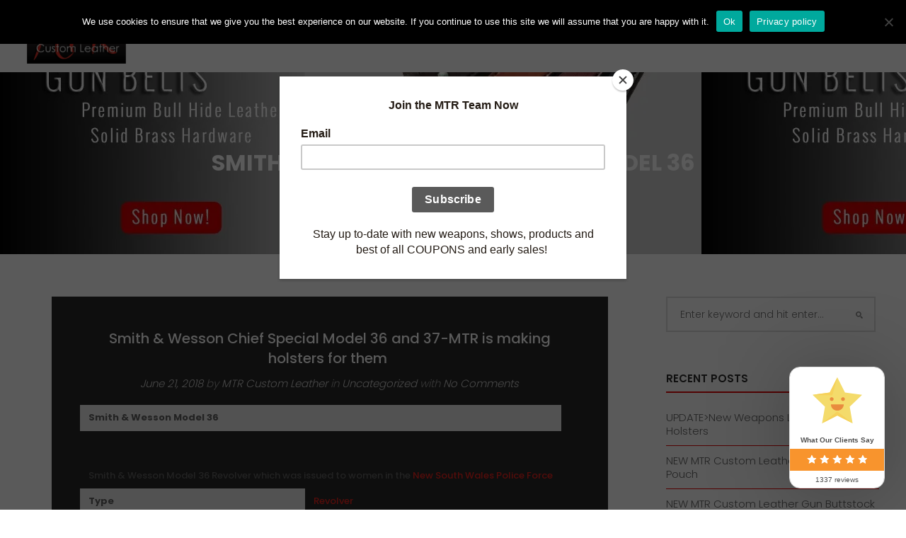

--- FILE ---
content_type: text/html; charset=UTF-8
request_url: https://www.mtrcustomleather.com/tag/smith-wesson-chief-special-model-36/
body_size: 51711
content:
<!doctype html>
<html dir="ltr" lang="en-US" prefix="og: https://ogp.me/ns#">
<head>
	<meta charset="UTF-8">
	<meta name="viewport" content="width=device-width, initial-scale=1">
			<link rel="profile" href="https://gmpg.org/xfn/11">
	<link rel="pingback" href="https://www.mtrcustomleather.com/xmlrpc.php" />
					<script>document.documentElement.className = document.documentElement.className + ' yes-js js_active js'</script>
			<title>Smith &amp; Wesson Chief Special Model 36 - MTR Custom Leather</title><link rel="preload" data-rocket-preload as="image" href="https://www.mtrcustomleather.com/wp-content/uploads/2019/09/banner2-2.jpg" fetchpriority="high">
	<style>img:is([sizes="auto" i], [sizes^="auto," i]) { contain-intrinsic-size: 3000px 1500px }</style>
	
		<!-- All in One SEO 4.8.1 - aioseo.com -->
	<meta name="robots" content="max-image-preview:large" />
	<meta name="p:domain_verify" content="4a143adb88b5e749d4e9f20e6eaa8b11" />
	<link rel="canonical" href="https://www.mtrcustomleather.com/tag/smith-wesson-chief-special-model-36/" />
	<meta name="generator" content="All in One SEO (AIOSEO) 4.8.1" />
		<script type="application/ld+json" class="aioseo-schema">
			{"@context":"https:\/\/schema.org","@graph":[{"@type":"BreadcrumbList","@id":"https:\/\/www.mtrcustomleather.com\/tag\/smith-wesson-chief-special-model-36\/#breadcrumblist","itemListElement":[{"@type":"ListItem","@id":"https:\/\/www.mtrcustomleather.com\/#listItem","position":1,"name":"Home","item":"https:\/\/www.mtrcustomleather.com\/","nextItem":{"@type":"ListItem","@id":"https:\/\/www.mtrcustomleather.com\/tag\/smith-wesson-chief-special-model-36\/#listItem","name":"Smith &amp; Wesson Chief Special Model 36"}},{"@type":"ListItem","@id":"https:\/\/www.mtrcustomleather.com\/tag\/smith-wesson-chief-special-model-36\/#listItem","position":2,"name":"Smith &amp; Wesson Chief Special Model 36","previousItem":{"@type":"ListItem","@id":"https:\/\/www.mtrcustomleather.com\/#listItem","name":"Home"}}]},{"@type":"CollectionPage","@id":"https:\/\/www.mtrcustomleather.com\/tag\/smith-wesson-chief-special-model-36\/#collectionpage","url":"https:\/\/www.mtrcustomleather.com\/tag\/smith-wesson-chief-special-model-36\/","name":"Smith & Wesson Chief Special Model 36 - MTR Custom Leather","inLanguage":"en-US","isPartOf":{"@id":"https:\/\/www.mtrcustomleather.com\/#website"},"breadcrumb":{"@id":"https:\/\/www.mtrcustomleather.com\/tag\/smith-wesson-chief-special-model-36\/#breadcrumblist"}},{"@type":"Organization","@id":"https:\/\/www.mtrcustomleather.com\/#organization","name":"MTR Custom Leather","description":"The best choice you can make when carrying your gun","url":"https:\/\/www.mtrcustomleather.com\/","email":"sales@mtrcustomleather.com","telephone":"+13368792166","foundingDate":"2009-11-01","logo":{"@type":"ImageObject","url":"https:\/\/www.mtrcustomleather.com\/wp-content\/uploads\/2023\/06\/MTR-LOGO_005-300x165-1.png","@id":"https:\/\/www.mtrcustomleather.com\/tag\/smith-wesson-chief-special-model-36\/#organizationLogo","width":300,"height":165},"image":{"@id":"https:\/\/www.mtrcustomleather.com\/tag\/smith-wesson-chief-special-model-36\/#organizationLogo"},"sameAs":["https:\/\/www.facebook.com\/mtrcustomleather\/","https:\/\/www.twitter.com\/mtrcustomLthr","https:\/\/www.instagram.com\/mtrcustomleather\/","https:\/\/www.tiktok.com\/@mtrcustomleather?_t=8rBTeYMFZIU&_r=1","https:\/\/www.pinterest.com\/mtrcustomle0877\/?actingBusinessId=452471231220867390","https:\/\/www.youtube.com\/@MTRCustomLeatherLLCRamseur","https:\/\/www.linkedin.com\/in\/mtrcustomleather\/","https:\/\/www.tumblr.com\/mtrcustomleather\/","https:\/\/yelp.com\/biz\/mtr-custom-leather-ramseur-2"]},{"@type":"WebSite","@id":"https:\/\/www.mtrcustomleather.com\/#website","url":"https:\/\/www.mtrcustomleather.com\/","name":"MTR Custom Leather","alternateName":"mtrcl","description":"The best choice you can make when carrying your gun","inLanguage":"en-US","publisher":{"@id":"https:\/\/www.mtrcustomleather.com\/#organization"}}]}
		</script>
		<!-- All in One SEO -->

<link rel='dns-prefetch' href='//fonts.googleapis.com' />
<link rel="alternate" type="application/rss+xml" title="MTR Custom Leather &raquo; Feed" href="https://www.mtrcustomleather.com/feed/" />
<link rel="alternate" type="application/rss+xml" title="MTR Custom Leather &raquo; Comments Feed" href="https://www.mtrcustomleather.com/comments/feed/" />
<link rel="alternate" type="application/rss+xml" title="MTR Custom Leather &raquo; Smith &amp; Wesson Chief Special Model 36 Tag Feed" href="https://www.mtrcustomleather.com/tag/smith-wesson-chief-special-model-36/feed/" />
		<!-- This site uses the Google Analytics by MonsterInsights plugin v9.4.1 - Using Analytics tracking - https://www.monsterinsights.com/ -->
							<script  data-cfasync="false" data-wpfc-render="false" type="text/javascript" async data-type="lazy" data-src="//www.googletagmanager.com/gtag/js?id=G-W1LYDQL6ML"></script>
			<script data-cfasync="false" data-wpfc-render="false" type="text/javascript">
				var mi_version = '9.4.1';
				var mi_track_user = true;
				var mi_no_track_reason = '';
								var MonsterInsightsDefaultLocations = {"page_location":"https:\/\/www.mtrcustomleather.com\/tag\/smith-wesson-chief-special-model-36\/"};
				if ( typeof MonsterInsightsPrivacyGuardFilter === 'function' ) {
					var MonsterInsightsLocations = (typeof MonsterInsightsExcludeQuery === 'object') ? MonsterInsightsPrivacyGuardFilter( MonsterInsightsExcludeQuery ) : MonsterInsightsPrivacyGuardFilter( MonsterInsightsDefaultLocations );
				} else {
					var MonsterInsightsLocations = (typeof MonsterInsightsExcludeQuery === 'object') ? MonsterInsightsExcludeQuery : MonsterInsightsDefaultLocations;
				}

								var disableStrs = [
										'ga-disable-G-W1LYDQL6ML',
									];

				/* Function to detect opted out users */
				function __gtagTrackerIsOptedOut() {
					for (var index = 0; index < disableStrs.length; index++) {
						if (document.cookie.indexOf(disableStrs[index] + '=true') > -1) {
							return true;
						}
					}

					return false;
				}

				/* Disable tracking if the opt-out cookie exists. */
				if (__gtagTrackerIsOptedOut()) {
					for (var index = 0; index < disableStrs.length; index++) {
						window[disableStrs[index]] = true;
					}
				}

				/* Opt-out function */
				function __gtagTrackerOptout() {
					for (var index = 0; index < disableStrs.length; index++) {
						document.cookie = disableStrs[index] + '=true; expires=Thu, 31 Dec 2099 23:59:59 UTC; path=/';
						window[disableStrs[index]] = true;
					}
				}

				if ('undefined' === typeof gaOptout) {
					function gaOptout() {
						__gtagTrackerOptout();
					}
				}
								window.dataLayer = window.dataLayer || [];

				window.MonsterInsightsDualTracker = {
					helpers: {},
					trackers: {},
				};
				if (mi_track_user) {
					function __gtagDataLayer() {
						dataLayer.push(arguments);
					}

					function __gtagTracker(type, name, parameters) {
						if (!parameters) {
							parameters = {};
						}

						if (parameters.send_to) {
							__gtagDataLayer.apply(null, arguments);
							return;
						}

						if (type === 'event') {
														parameters.send_to = monsterinsights_frontend.v4_id;
							var hookName = name;
							if (typeof parameters['event_category'] !== 'undefined') {
								hookName = parameters['event_category'] + ':' + name;
							}

							if (typeof MonsterInsightsDualTracker.trackers[hookName] !== 'undefined') {
								MonsterInsightsDualTracker.trackers[hookName](parameters);
							} else {
								__gtagDataLayer('event', name, parameters);
							}
							
						} else {
							__gtagDataLayer.apply(null, arguments);
						}
					}

					__gtagTracker('js', new Date());
					__gtagTracker('set', {
						'developer_id.dZGIzZG': true,
											});
					if ( MonsterInsightsLocations.page_location ) {
						__gtagTracker('set', MonsterInsightsLocations);
					}
										__gtagTracker('config', 'G-W1LYDQL6ML', {"forceSSL":"true"} );
															window.gtag = __gtagTracker;										(function () {
						/* https://developers.google.com/analytics/devguides/collection/analyticsjs/ */
						/* ga and __gaTracker compatibility shim. */
						var noopfn = function () {
							return null;
						};
						var newtracker = function () {
							return new Tracker();
						};
						var Tracker = function () {
							return null;
						};
						var p = Tracker.prototype;
						p.get = noopfn;
						p.set = noopfn;
						p.send = function () {
							var args = Array.prototype.slice.call(arguments);
							args.unshift('send');
							__gaTracker.apply(null, args);
						};
						var __gaTracker = function () {
							var len = arguments.length;
							if (len === 0) {
								return;
							}
							var f = arguments[len - 1];
							if (typeof f !== 'object' || f === null || typeof f.hitCallback !== 'function') {
								if ('send' === arguments[0]) {
									var hitConverted, hitObject = false, action;
									if ('event' === arguments[1]) {
										if ('undefined' !== typeof arguments[3]) {
											hitObject = {
												'eventAction': arguments[3],
												'eventCategory': arguments[2],
												'eventLabel': arguments[4],
												'value': arguments[5] ? arguments[5] : 1,
											}
										}
									}
									if ('pageview' === arguments[1]) {
										if ('undefined' !== typeof arguments[2]) {
											hitObject = {
												'eventAction': 'page_view',
												'page_path': arguments[2],
											}
										}
									}
									if (typeof arguments[2] === 'object') {
										hitObject = arguments[2];
									}
									if (typeof arguments[5] === 'object') {
										Object.assign(hitObject, arguments[5]);
									}
									if ('undefined' !== typeof arguments[1].hitType) {
										hitObject = arguments[1];
										if ('pageview' === hitObject.hitType) {
											hitObject.eventAction = 'page_view';
										}
									}
									if (hitObject) {
										action = 'timing' === arguments[1].hitType ? 'timing_complete' : hitObject.eventAction;
										hitConverted = mapArgs(hitObject);
										__gtagTracker('event', action, hitConverted);
									}
								}
								return;
							}

							function mapArgs(args) {
								var arg, hit = {};
								var gaMap = {
									'eventCategory': 'event_category',
									'eventAction': 'event_action',
									'eventLabel': 'event_label',
									'eventValue': 'event_value',
									'nonInteraction': 'non_interaction',
									'timingCategory': 'event_category',
									'timingVar': 'name',
									'timingValue': 'value',
									'timingLabel': 'event_label',
									'page': 'page_path',
									'location': 'page_location',
									'title': 'page_title',
									'referrer' : 'page_referrer',
								};
								for (arg in args) {
																		if (!(!args.hasOwnProperty(arg) || !gaMap.hasOwnProperty(arg))) {
										hit[gaMap[arg]] = args[arg];
									} else {
										hit[arg] = args[arg];
									}
								}
								return hit;
							}

							try {
								f.hitCallback();
							} catch (ex) {
							}
						};
						__gaTracker.create = newtracker;
						__gaTracker.getByName = newtracker;
						__gaTracker.getAll = function () {
							return [];
						};
						__gaTracker.remove = noopfn;
						__gaTracker.loaded = true;
						window['__gaTracker'] = __gaTracker;
					})();
									} else {
										console.log("");
					(function () {
						function __gtagTracker() {
							return null;
						}

						window['__gtagTracker'] = __gtagTracker;
						window['gtag'] = __gtagTracker;
					})();
									}
			</script>
				<!-- / Google Analytics by MonsterInsights -->
		<link data-minify="1" rel='stylesheet' id='jquery.prettyphoto-css' href='https://www.mtrcustomleather.com/wp-content/cache/background-css/1/www.mtrcustomleather.com/wp-content/cache/min/1/wp-content/plugins/wp-video-lightbox/css/prettyPhoto.css?ver=1760974664&wpr_t=1768932620' type='text/css' media='all' />
<link data-minify="1" rel='stylesheet' id='video-lightbox-css' href='https://www.mtrcustomleather.com/wp-content/cache/min/1/wp-content/plugins/wp-video-lightbox/wp-video-lightbox.css?ver=1760974664' type='text/css' media='all' />
<style id='wp-emoji-styles-inline-css' type='text/css'>

	img.wp-smiley, img.emoji {
		display: inline !important;
		border: none !important;
		box-shadow: none !important;
		height: 1em !important;
		width: 1em !important;
		margin: 0 0.07em !important;
		vertical-align: -0.1em !important;
		background: none !important;
		padding: 0 !important;
	}
</style>
<link rel='stylesheet' id='wp-block-library-css' href='https://www.mtrcustomleather.com/wp-includes/css/dist/block-library/style.min.css?ver=6.8.3' type='text/css' media='all' />
<style id='classic-theme-styles-inline-css' type='text/css'>
/*! This file is auto-generated */
.wp-block-button__link{color:#fff;background-color:#32373c;border-radius:9999px;box-shadow:none;text-decoration:none;padding:calc(.667em + 2px) calc(1.333em + 2px);font-size:1.125em}.wp-block-file__button{background:#32373c;color:#fff;text-decoration:none}
</style>
<link data-minify="1" rel='stylesheet' id='yith-wcwl-add-to-wishlist-css' href='https://www.mtrcustomleather.com/wp-content/cache/min/1/wp-content/plugins/yith-woocommerce-wishlist/assets/css/frontend/add-to-wishlist.css?ver=1760974664' type='text/css' media='all' />
<style id='yith-wcwl-add-to-wishlist-inline-css' type='text/css'>
 :root { --rounded-corners-radius: 16px; --color-add-to-cart-background: #333333; --color-add-to-cart-text: #FFFFFF; --color-add-to-cart-border: #333333; --color-add-to-cart-background-hover: #4F4F4F; --color-add-to-cart-text-hover: #FFFFFF; --color-add-to-cart-border-hover: #4F4F4F; --add-to-cart-rounded-corners-radius: 16px; --color-button-style-1-background: #333333; --color-button-style-1-text: #FFFFFF; --color-button-style-1-border: #333333; --color-button-style-1-background-hover: #4F4F4F; --color-button-style-1-text-hover: #FFFFFF; --color-button-style-1-border-hover: #4F4F4F; --color-button-style-2-background: #333333; --color-button-style-2-text: #FFFFFF; --color-button-style-2-border: #333333; --color-button-style-2-background-hover: #4F4F4F; --color-button-style-2-text-hover: #FFFFFF; --color-button-style-2-border-hover: #4F4F4F; --color-wishlist-table-background: #FFFFFF; --color-wishlist-table-text: #6d6c6c; --color-wishlist-table-border: #FFFFFF; --color-headers-background: #F4F4F4; --color-share-button-color: #FFFFFF; --color-share-button-color-hover: #FFFFFF; --color-fb-button-background: #39599E; --color-fb-button-background-hover: #595A5A; --color-tw-button-background: #45AFE2; --color-tw-button-background-hover: #595A5A; --color-pr-button-background: #AB2E31; --color-pr-button-background-hover: #595A5A; --color-em-button-background: #FBB102; --color-em-button-background-hover: #595A5A; --color-wa-button-background: #00A901; --color-wa-button-background-hover: #595A5A; --feedback-duration: 3s } 
</style>
<link data-minify="1" rel='stylesheet' id='jquery-selectBox-css' href='https://www.mtrcustomleather.com/wp-content/cache/background-css/1/www.mtrcustomleather.com/wp-content/cache/min/1/wp-content/plugins/yith-woocommerce-wishlist/assets/css/jquery.selectBox.css?ver=1760974664&wpr_t=1768932620' type='text/css' media='all' />
<link data-minify="1" rel='stylesheet' id='woocommerce_prettyPhoto_css-css' href='https://www.mtrcustomleather.com/wp-content/cache/background-css/1/www.mtrcustomleather.com/wp-content/cache/min/1/wp-content/plugins/woocommerce/assets/css/prettyPhoto.css?ver=1760974664&wpr_t=1768932620' type='text/css' media='all' />
<link data-minify="1" rel='stylesheet' id='yith-wcwl-main-css' href='https://www.mtrcustomleather.com/wp-content/cache/background-css/1/www.mtrcustomleather.com/wp-content/cache/min/1/wp-content/plugins/yith-woocommerce-wishlist/assets/css/style.css?ver=1760974664&wpr_t=1768932620' type='text/css' media='all' />
<style id='yith-wcwl-main-inline-css' type='text/css'>
 :root { --rounded-corners-radius: 16px; --color-add-to-cart-background: #333333; --color-add-to-cart-text: #FFFFFF; --color-add-to-cart-border: #333333; --color-add-to-cart-background-hover: #4F4F4F; --color-add-to-cart-text-hover: #FFFFFF; --color-add-to-cart-border-hover: #4F4F4F; --add-to-cart-rounded-corners-radius: 16px; --color-button-style-1-background: #333333; --color-button-style-1-text: #FFFFFF; --color-button-style-1-border: #333333; --color-button-style-1-background-hover: #4F4F4F; --color-button-style-1-text-hover: #FFFFFF; --color-button-style-1-border-hover: #4F4F4F; --color-button-style-2-background: #333333; --color-button-style-2-text: #FFFFFF; --color-button-style-2-border: #333333; --color-button-style-2-background-hover: #4F4F4F; --color-button-style-2-text-hover: #FFFFFF; --color-button-style-2-border-hover: #4F4F4F; --color-wishlist-table-background: #FFFFFF; --color-wishlist-table-text: #6d6c6c; --color-wishlist-table-border: #FFFFFF; --color-headers-background: #F4F4F4; --color-share-button-color: #FFFFFF; --color-share-button-color-hover: #FFFFFF; --color-fb-button-background: #39599E; --color-fb-button-background-hover: #595A5A; --color-tw-button-background: #45AFE2; --color-tw-button-background-hover: #595A5A; --color-pr-button-background: #AB2E31; --color-pr-button-background-hover: #595A5A; --color-em-button-background: #FBB102; --color-em-button-background-hover: #595A5A; --color-wa-button-background: #00A901; --color-wa-button-background-hover: #595A5A; --feedback-duration: 3s } 
</style>
<link data-minify="1" rel='stylesheet' id='cr-frontend-css-css' href='https://www.mtrcustomleather.com/wp-content/cache/background-css/1/www.mtrcustomleather.com/wp-content/cache/min/1/wp-content/plugins/customer-reviews-woocommerce/css/frontend.css?ver=1760974664&wpr_t=1768932620' type='text/css' media='all' />
<link data-minify="1" rel='stylesheet' id='cr-badges-css-css' href='https://www.mtrcustomleather.com/wp-content/cache/background-css/1/www.mtrcustomleather.com/wp-content/cache/min/1/wp-content/plugins/customer-reviews-woocommerce/css/badges.css?ver=1760974664&wpr_t=1768932620' type='text/css' media='all' />
<style id='global-styles-inline-css' type='text/css'>
:root{--wp--preset--aspect-ratio--square: 1;--wp--preset--aspect-ratio--4-3: 4/3;--wp--preset--aspect-ratio--3-4: 3/4;--wp--preset--aspect-ratio--3-2: 3/2;--wp--preset--aspect-ratio--2-3: 2/3;--wp--preset--aspect-ratio--16-9: 16/9;--wp--preset--aspect-ratio--9-16: 9/16;--wp--preset--color--black: #000000;--wp--preset--color--cyan-bluish-gray: #abb8c3;--wp--preset--color--white: #ffffff;--wp--preset--color--pale-pink: #f78da7;--wp--preset--color--vivid-red: #cf2e2e;--wp--preset--color--luminous-vivid-orange: #ff6900;--wp--preset--color--luminous-vivid-amber: #fcb900;--wp--preset--color--light-green-cyan: #7bdcb5;--wp--preset--color--vivid-green-cyan: #00d084;--wp--preset--color--pale-cyan-blue: #8ed1fc;--wp--preset--color--vivid-cyan-blue: #0693e3;--wp--preset--color--vivid-purple: #9b51e0;--wp--preset--gradient--vivid-cyan-blue-to-vivid-purple: linear-gradient(135deg,rgba(6,147,227,1) 0%,rgb(155,81,224) 100%);--wp--preset--gradient--light-green-cyan-to-vivid-green-cyan: linear-gradient(135deg,rgb(122,220,180) 0%,rgb(0,208,130) 100%);--wp--preset--gradient--luminous-vivid-amber-to-luminous-vivid-orange: linear-gradient(135deg,rgba(252,185,0,1) 0%,rgba(255,105,0,1) 100%);--wp--preset--gradient--luminous-vivid-orange-to-vivid-red: linear-gradient(135deg,rgba(255,105,0,1) 0%,rgb(207,46,46) 100%);--wp--preset--gradient--very-light-gray-to-cyan-bluish-gray: linear-gradient(135deg,rgb(238,238,238) 0%,rgb(169,184,195) 100%);--wp--preset--gradient--cool-to-warm-spectrum: linear-gradient(135deg,rgb(74,234,220) 0%,rgb(151,120,209) 20%,rgb(207,42,186) 40%,rgb(238,44,130) 60%,rgb(251,105,98) 80%,rgb(254,248,76) 100%);--wp--preset--gradient--blush-light-purple: linear-gradient(135deg,rgb(255,206,236) 0%,rgb(152,150,240) 100%);--wp--preset--gradient--blush-bordeaux: linear-gradient(135deg,rgb(254,205,165) 0%,rgb(254,45,45) 50%,rgb(107,0,62) 100%);--wp--preset--gradient--luminous-dusk: linear-gradient(135deg,rgb(255,203,112) 0%,rgb(199,81,192) 50%,rgb(65,88,208) 100%);--wp--preset--gradient--pale-ocean: linear-gradient(135deg,rgb(255,245,203) 0%,rgb(182,227,212) 50%,rgb(51,167,181) 100%);--wp--preset--gradient--electric-grass: linear-gradient(135deg,rgb(202,248,128) 0%,rgb(113,206,126) 100%);--wp--preset--gradient--midnight: linear-gradient(135deg,rgb(2,3,129) 0%,rgb(40,116,252) 100%);--wp--preset--font-size--small: 13px;--wp--preset--font-size--medium: 20px;--wp--preset--font-size--large: 36px;--wp--preset--font-size--x-large: 42px;--wp--preset--font-family--inter: "Inter", sans-serif;--wp--preset--font-family--cardo: Cardo;--wp--preset--spacing--20: 0.44rem;--wp--preset--spacing--30: 0.67rem;--wp--preset--spacing--40: 1rem;--wp--preset--spacing--50: 1.5rem;--wp--preset--spacing--60: 2.25rem;--wp--preset--spacing--70: 3.38rem;--wp--preset--spacing--80: 5.06rem;--wp--preset--shadow--natural: 6px 6px 9px rgba(0, 0, 0, 0.2);--wp--preset--shadow--deep: 12px 12px 50px rgba(0, 0, 0, 0.4);--wp--preset--shadow--sharp: 6px 6px 0px rgba(0, 0, 0, 0.2);--wp--preset--shadow--outlined: 6px 6px 0px -3px rgba(255, 255, 255, 1), 6px 6px rgba(0, 0, 0, 1);--wp--preset--shadow--crisp: 6px 6px 0px rgba(0, 0, 0, 1);}:where(.is-layout-flex){gap: 0.5em;}:where(.is-layout-grid){gap: 0.5em;}body .is-layout-flex{display: flex;}.is-layout-flex{flex-wrap: wrap;align-items: center;}.is-layout-flex > :is(*, div){margin: 0;}body .is-layout-grid{display: grid;}.is-layout-grid > :is(*, div){margin: 0;}:where(.wp-block-columns.is-layout-flex){gap: 2em;}:where(.wp-block-columns.is-layout-grid){gap: 2em;}:where(.wp-block-post-template.is-layout-flex){gap: 1.25em;}:where(.wp-block-post-template.is-layout-grid){gap: 1.25em;}.has-black-color{color: var(--wp--preset--color--black) !important;}.has-cyan-bluish-gray-color{color: var(--wp--preset--color--cyan-bluish-gray) !important;}.has-white-color{color: var(--wp--preset--color--white) !important;}.has-pale-pink-color{color: var(--wp--preset--color--pale-pink) !important;}.has-vivid-red-color{color: var(--wp--preset--color--vivid-red) !important;}.has-luminous-vivid-orange-color{color: var(--wp--preset--color--luminous-vivid-orange) !important;}.has-luminous-vivid-amber-color{color: var(--wp--preset--color--luminous-vivid-amber) !important;}.has-light-green-cyan-color{color: var(--wp--preset--color--light-green-cyan) !important;}.has-vivid-green-cyan-color{color: var(--wp--preset--color--vivid-green-cyan) !important;}.has-pale-cyan-blue-color{color: var(--wp--preset--color--pale-cyan-blue) !important;}.has-vivid-cyan-blue-color{color: var(--wp--preset--color--vivid-cyan-blue) !important;}.has-vivid-purple-color{color: var(--wp--preset--color--vivid-purple) !important;}.has-black-background-color{background-color: var(--wp--preset--color--black) !important;}.has-cyan-bluish-gray-background-color{background-color: var(--wp--preset--color--cyan-bluish-gray) !important;}.has-white-background-color{background-color: var(--wp--preset--color--white) !important;}.has-pale-pink-background-color{background-color: var(--wp--preset--color--pale-pink) !important;}.has-vivid-red-background-color{background-color: var(--wp--preset--color--vivid-red) !important;}.has-luminous-vivid-orange-background-color{background-color: var(--wp--preset--color--luminous-vivid-orange) !important;}.has-luminous-vivid-amber-background-color{background-color: var(--wp--preset--color--luminous-vivid-amber) !important;}.has-light-green-cyan-background-color{background-color: var(--wp--preset--color--light-green-cyan) !important;}.has-vivid-green-cyan-background-color{background-color: var(--wp--preset--color--vivid-green-cyan) !important;}.has-pale-cyan-blue-background-color{background-color: var(--wp--preset--color--pale-cyan-blue) !important;}.has-vivid-cyan-blue-background-color{background-color: var(--wp--preset--color--vivid-cyan-blue) !important;}.has-vivid-purple-background-color{background-color: var(--wp--preset--color--vivid-purple) !important;}.has-black-border-color{border-color: var(--wp--preset--color--black) !important;}.has-cyan-bluish-gray-border-color{border-color: var(--wp--preset--color--cyan-bluish-gray) !important;}.has-white-border-color{border-color: var(--wp--preset--color--white) !important;}.has-pale-pink-border-color{border-color: var(--wp--preset--color--pale-pink) !important;}.has-vivid-red-border-color{border-color: var(--wp--preset--color--vivid-red) !important;}.has-luminous-vivid-orange-border-color{border-color: var(--wp--preset--color--luminous-vivid-orange) !important;}.has-luminous-vivid-amber-border-color{border-color: var(--wp--preset--color--luminous-vivid-amber) !important;}.has-light-green-cyan-border-color{border-color: var(--wp--preset--color--light-green-cyan) !important;}.has-vivid-green-cyan-border-color{border-color: var(--wp--preset--color--vivid-green-cyan) !important;}.has-pale-cyan-blue-border-color{border-color: var(--wp--preset--color--pale-cyan-blue) !important;}.has-vivid-cyan-blue-border-color{border-color: var(--wp--preset--color--vivid-cyan-blue) !important;}.has-vivid-purple-border-color{border-color: var(--wp--preset--color--vivid-purple) !important;}.has-vivid-cyan-blue-to-vivid-purple-gradient-background{background: var(--wp--preset--gradient--vivid-cyan-blue-to-vivid-purple) !important;}.has-light-green-cyan-to-vivid-green-cyan-gradient-background{background: var(--wp--preset--gradient--light-green-cyan-to-vivid-green-cyan) !important;}.has-luminous-vivid-amber-to-luminous-vivid-orange-gradient-background{background: var(--wp--preset--gradient--luminous-vivid-amber-to-luminous-vivid-orange) !important;}.has-luminous-vivid-orange-to-vivid-red-gradient-background{background: var(--wp--preset--gradient--luminous-vivid-orange-to-vivid-red) !important;}.has-very-light-gray-to-cyan-bluish-gray-gradient-background{background: var(--wp--preset--gradient--very-light-gray-to-cyan-bluish-gray) !important;}.has-cool-to-warm-spectrum-gradient-background{background: var(--wp--preset--gradient--cool-to-warm-spectrum) !important;}.has-blush-light-purple-gradient-background{background: var(--wp--preset--gradient--blush-light-purple) !important;}.has-blush-bordeaux-gradient-background{background: var(--wp--preset--gradient--blush-bordeaux) !important;}.has-luminous-dusk-gradient-background{background: var(--wp--preset--gradient--luminous-dusk) !important;}.has-pale-ocean-gradient-background{background: var(--wp--preset--gradient--pale-ocean) !important;}.has-electric-grass-gradient-background{background: var(--wp--preset--gradient--electric-grass) !important;}.has-midnight-gradient-background{background: var(--wp--preset--gradient--midnight) !important;}.has-small-font-size{font-size: var(--wp--preset--font-size--small) !important;}.has-medium-font-size{font-size: var(--wp--preset--font-size--medium) !important;}.has-large-font-size{font-size: var(--wp--preset--font-size--large) !important;}.has-x-large-font-size{font-size: var(--wp--preset--font-size--x-large) !important;}
:where(.wp-block-post-template.is-layout-flex){gap: 1.25em;}:where(.wp-block-post-template.is-layout-grid){gap: 1.25em;}
:where(.wp-block-columns.is-layout-flex){gap: 2em;}:where(.wp-block-columns.is-layout-grid){gap: 2em;}
:root :where(.wp-block-pullquote){font-size: 1.5em;line-height: 1.6;}
</style>
<link rel='stylesheet' id='cookie-notice-front-css' href='https://www.mtrcustomleather.com/wp-content/plugins/cookie-notice/css/front.min.css?ver=2.5.6' type='text/css' media='all' />
<link data-minify="1" rel='stylesheet' id='woocommerce-layout-css' href='https://www.mtrcustomleather.com/wp-content/cache/min/1/wp-content/plugins/woocommerce/assets/css/woocommerce-layout.css?ver=1760974664' type='text/css' media='all' />
<link data-minify="1" rel='stylesheet' id='woocommerce-smallscreen-css' href='https://www.mtrcustomleather.com/wp-content/cache/min/1/wp-content/plugins/woocommerce/assets/css/woocommerce-smallscreen.css?ver=1760974664' type='text/css' media='only screen and (max-width: 768px)' />
<link data-minify="1" rel='stylesheet' id='woocommerce-general-css' href='https://www.mtrcustomleather.com/wp-content/cache/background-css/1/www.mtrcustomleather.com/wp-content/cache/min/1/wp-content/plugins/woocommerce/assets/css/woocommerce.css?ver=1760974664&wpr_t=1768932620' type='text/css' media='all' />
<style id='woocommerce-inline-inline-css' type='text/css'>
.woocommerce form .form-row .required { visibility: visible; }
</style>
<link data-minify="1" rel='stylesheet' id='yith-quick-view-css' href='https://www.mtrcustomleather.com/wp-content/cache/min/1/wp-content/plugins/yith-woocommerce-quick-view/assets/css/yith-quick-view.css?ver=1760974664' type='text/css' media='all' />
<style id='yith-quick-view-inline-css' type='text/css'>

				#yith-quick-view-modal .yith-quick-view-overlay{background:rgba( 0, 0, 0, 0.8)}
				#yith-quick-view-modal .yith-wcqv-main{background:#ffffff;}
				#yith-quick-view-close{color:#cdcdcd;}
				#yith-quick-view-close:hover{color:#ff0000;}
</style>
<link data-minify="1" rel='stylesheet' id='brands-styles-css' href='https://www.mtrcustomleather.com/wp-content/cache/min/1/wp-content/plugins/woocommerce/assets/css/brands.css?ver=1760974664' type='text/css' media='all' />
<link data-minify="1" rel='stylesheet' id='parent-style-css' href='https://www.mtrcustomleather.com/wp-content/cache/background-css/1/www.mtrcustomleather.com/wp-content/cache/min/1/wp-content/themes/orise-store-progression/style.css?ver=1760974664&wpr_t=1768932620' type='text/css' media='all' />
<link data-minify="1" rel='stylesheet' id='child-style-css' href='https://www.mtrcustomleather.com/wp-content/cache/min/1/wp-content/themes/orise-store-progression-child/style.css?ver=1760974664' type='text/css' media='all' />
<link data-minify="1" rel='stylesheet' id='progression-style-css' href='https://www.mtrcustomleather.com/wp-content/cache/min/1/wp-content/themes/orise-store-progression-child/style.css?ver=1760974664' type='text/css' media='all' />
<link rel='stylesheet' id='progression-google-fonts-css' href='//fonts.googleapis.com/css?family=Poppins%3A300%2C500%2C600%2C700%7CDroid+Serif%3A400%2C400i%7C%26subset%3Dlatin&#038;ver=1.0.0' type='text/css' media='all' />
<style id='rocket-lazyload-inline-css' type='text/css'>
.rll-youtube-player{position:relative;padding-bottom:56.23%;height:0;overflow:hidden;max-width:100%;}.rll-youtube-player:focus-within{outline: 2px solid currentColor;outline-offset: 5px;}.rll-youtube-player iframe{position:absolute;top:0;left:0;width:100%;height:100%;z-index:100;background:0 0}.rll-youtube-player img{bottom:0;display:block;left:0;margin:auto;max-width:100%;width:100%;position:absolute;right:0;top:0;border:none;height:auto;-webkit-transition:.4s all;-moz-transition:.4s all;transition:.4s all}.rll-youtube-player img:hover{-webkit-filter:brightness(75%)}.rll-youtube-player .play{height:100%;width:100%;left:0;top:0;position:absolute;background:var(--wpr-bg-e2a374d5-e7b6-4b57-aaa6-b4631e151ccd) no-repeat center;background-color: transparent !important;cursor:pointer;border:none;}
</style>
<script type="text/javascript" src="https://www.mtrcustomleather.com/wp-includes/js/jquery/jquery.min.js?ver=3.7.1" id="jquery-core-js"></script>
<script type="text/javascript" src="https://www.mtrcustomleather.com/wp-includes/js/jquery/jquery-migrate.min.js?ver=3.4.1" id="jquery-migrate-js"></script>
<script type="text/javascript" src="https://www.mtrcustomleather.com/wp-content/plugins/wp-video-lightbox/js/jquery.prettyPhoto.js?ver=3.1.6" id="jquery.prettyphoto-js"></script>
<script type="text/javascript" id="video-lightbox-js-extra">
/* <![CDATA[ */
var vlpp_vars = {"prettyPhoto_rel":"wp-video-lightbox","animation_speed":"fast","slideshow":"5000","autoplay_slideshow":"false","opacity":"0.80","show_title":"true","allow_resize":"true","allow_expand":"true","default_width":"640","default_height":"480","counter_separator_label":"\/","theme":"pp_default","horizontal_padding":"20","hideflash":"false","wmode":"opaque","autoplay":"false","modal":"false","deeplinking":"false","overlay_gallery":"true","overlay_gallery_max":"30","keyboard_shortcuts":"true","ie6_fallback":"true"};
/* ]]> */
</script>
<script type="text/javascript" src="https://www.mtrcustomleather.com/wp-content/plugins/wp-video-lightbox/js/video-lightbox.js?ver=3.1.6" id="video-lightbox-js"></script>
<script type="text/javascript" src="https://www.mtrcustomleather.com/wp-content/plugins/google-analytics-for-wordpress/assets/js/frontend-gtag.min.js?ver=9.4.1" id="monsterinsights-frontend-script-js" async="async" data-wp-strategy="async"></script>
<script data-cfasync="false" data-wpfc-render="false" type="text/javascript" id='monsterinsights-frontend-script-js-extra'>/* <![CDATA[ */
var monsterinsights_frontend = {"js_events_tracking":"true","download_extensions":"doc,pdf,ppt,zip,xls,docx,pptx,xlsx","inbound_paths":"[]","home_url":"https:\/\/www.mtrcustomleather.com","hash_tracking":"false","v4_id":"G-W1LYDQL6ML"};/* ]]> */
</script>
<script type="text/javascript" src="https://www.mtrcustomleather.com/wp-content/plugins/woocommerce/assets/js/jquery-blockui/jquery.blockUI.min.js?ver=2.7.0-wc.9.7.1" id="jquery-blockui-js" data-wp-strategy="defer"></script>
<script type="text/javascript" id="wc-add-to-cart-js-extra">
/* <![CDATA[ */
var wc_add_to_cart_params = {"ajax_url":"\/wp-admin\/admin-ajax.php","wc_ajax_url":"\/?wc-ajax=%%endpoint%%","i18n_view_cart":"View cart","cart_url":"https:\/\/www.mtrcustomleather.com\/cart\/","is_cart":"","cart_redirect_after_add":"no"};
/* ]]> */
</script>
<script type="text/javascript" src="https://www.mtrcustomleather.com/wp-content/plugins/woocommerce/assets/js/frontend/add-to-cart.min.js?ver=9.7.1" id="wc-add-to-cart-js" data-wp-strategy="defer"></script>
<script type="text/javascript" src="https://www.mtrcustomleather.com/wp-content/plugins/woocommerce/assets/js/js-cookie/js.cookie.min.js?ver=2.1.4-wc.9.7.1" id="js-cookie-js" defer="defer" data-wp-strategy="defer"></script>
<script type="text/javascript" id="woocommerce-js-extra">
/* <![CDATA[ */
var woocommerce_params = {"ajax_url":"\/wp-admin\/admin-ajax.php","wc_ajax_url":"\/?wc-ajax=%%endpoint%%","i18n_password_show":"Show password","i18n_password_hide":"Hide password"};
/* ]]> */
</script>
<script type="text/javascript" src="https://www.mtrcustomleather.com/wp-content/plugins/woocommerce/assets/js/frontend/woocommerce.min.js?ver=9.7.1" id="woocommerce-js" defer="defer" data-wp-strategy="defer"></script>
<script type="text/javascript" src="https://www.mtrcustomleather.com/wp-content/plugins/js_composer/assets/js/vendors/woocommerce-add-to-cart.js?ver=4.12.1" id="vc_woocommerce-add-to-cart-js-js"></script>
<link rel="https://api.w.org/" href="https://www.mtrcustomleather.com/wp-json/" /><link rel="alternate" title="JSON" type="application/json" href="https://www.mtrcustomleather.com/wp-json/wp/v2/tags/9953" /><link rel="EditURI" type="application/rsd+xml" title="RSD" href="https://www.mtrcustomleather.com/xmlrpc.php?rsd" />
<meta name="generator" content="WordPress 6.8.3" />
<meta name="generator" content="WooCommerce 9.7.1" />
	<link rel="preconnect" href="https://fonts.googleapis.com">
	<link rel="preconnect" href="https://fonts.gstatic.com">
	<link rel="stylesheet" href="https://www.mtrcustomleather.com/wp-content/cache/fonts/1/google-fonts/css/0/5/3/225d6df0914d46525190a00f46f2a.css" data-wpr-hosted-gf-parameters="display=swap&family=Poppins:wght@300;500;600"/><script>
            WP_VIDEO_LIGHTBOX_VERSION="1.9.12";
            WP_VID_LIGHTBOX_URL="https://www.mtrcustomleather.com/wp-content/plugins/wp-video-lightbox";
                        function wpvl_paramReplace(name, string, value) {
                // Find the param with regex
                // Grab the first character in the returned string (should be ? or &)
                // Replace our href string with our new value, passing on the name and delimeter

                var re = new RegExp("[\?&]" + name + "=([^&#]*)");
                var matches = re.exec(string);
                var newString;

                if (matches === null) {
                    // if there are no params, append the parameter
                    newString = string + '?' + name + '=' + value;
                } else {
                    var delimeter = matches[0].charAt(0);
                    newString = string.replace(re, delimeter + name + "=" + value);
                }
                return newString;
            }
            </script><!-- Google site verification - Google for WooCommerce -->
<meta name="google-site-verification" content="_OJYTQjTIeA2x0l7rsGRpyd1I71M_Jg4TE0DU7oJ79A" />
	<style type="text/css">
	@media screen\0 {
		/* IE9 Fix for Hovered Menus since it ignores Visiblity */
	li.sfHover ul.sf-mega, li.sfHover ul.sub-menu,
	body #prohibition-header-search-icon.active-search-icon-pro #panel-search-progression,
	body .activated-class #progression-checkout-basket {opacity:1; display:block; visibility:visible;}
	}
													.sidebar h4.widget-title:after { background:#ea0707; }
	.sidebar ul ul, .sidebar ul li, .widget .widget_shopping_cart_content p.buttons { border-color:#ea0707; }
	
	a, ul.filter-button-group li.is-checked, #content-pro .woocommerce table.shop_table tbody td.product-name a:hover, .widget ul.product_list_widget li a:hover, .widget ul.product_list_widget li a:hover span.product-title, .widget .widget_shopping_cart_content ul.cart_list.product_list_widget li.mini_cart_item a:hover, .widget .widget_shopping_cart_content p.total span.amount, body.woocommerce .woocommerce-tabs.wc-tabs-wrapper ul.tabs.wc-tabs li.active a, .woocommerce-shop-single .product_meta a:hover, .woocommerce-shop-single .woocommerce-product-rating a.woocommerce-review-link:hover, #progression-studios-recent-posts h2.progression-blog-title a:hover, .progression-single-container .tags-progression a:hover {
		color:#ed231d;
	}
	.widget.widget_layered_nav_filters ul li.chosen a, .widget ul li.wc-layered-nav-term.chosen a { color:#ed231d; }
	.widget_rating_filter ul li.wc-layered-nav-rating.chosen a:before, .widget ul li.wc-layered-nav-term.chosen span.count, .widget.widget_layered_nav_filters ul li.chosen a:before, .widget ul li.wc-layered-nav-term.chosen a:before { background:#ed231d; border-color:#ed231d; }
	.search-form input.search-field:focus {
		border-color:#ed231d;
	}
	a:hover {
		color:#c91818;
	}
	body #logo-pro img {
		width:140px;
		padding-top:12px;
		padding-bottom:12px;
	}
	header#masthead-pro {
		background-color:#ffffff; 				background-repeat: no-repeat; background-position:center center; background-size: cover;	}
	
	#page-title-pro {
		background-color:#060b0f;
		background-image:var(--wpr-bg-4a58b9f5-a720-415b-ad2e-ab41df9eef7a);		padding-top:110px;
		padding-bottom:110px;
		background-repeat:repeat-all;	}
		.progression-studios-transparent-header .progression-sticky-scrolled header#masthead-pro, .progression-sticky-scrolled header#masthead-pro { background-color:#ffffff; }
		body .progression-sticky-scrolled #logo-pro img {
		width:140px;					}
					
		#progression-shopping-cart-count span.progression-cart-count {
		margin-right:-12px;
		top:36px;
	}
	#progression-inline-icons .progression-studios-social-icons a {
		color:#1f1f1f;
		padding-top:41px;
		padding-bottom:41px;
		font-size:13px;
	}
	.mobile-menu-icon-pro {
		min-width:18px;
		color:#1f1f1f;
		padding-top:40px;
		padding-bottom:40px;
		font-size:18px;
	}
	#prohibition-header-search-icon i.fa-search {
		min-width:14px;
	}
	#prohibition-header-search-icon i.fa-search, #progression-shopping-cart-count a.progression-count-icon-nav i.fa-shopping-bag {
		color:#1f1f1f;
		padding-top:42px;
		padding-bottom:42px;
		font-size:14px;
	}
	#progression-shopping-cart-count a {
		color:#1f1f1f;
	}
	.sf-menu a {
		color:#1f1f1f;
		padding-top:43px;
		padding-bottom:43px;
		font-size:12px;
			}
	.progression_studios_force_light_navigation_color .progression-sticky-scrolled  #progression-inline-icons .progression-studios-social-icons a,
	.progression_studios_force_dark_navigation_color .progression-sticky-scrolled  #progression-inline-icons .progression-studios-social-icons a,
	.progression_studios_force_dark_navigation_color .progression-sticky-scrolled #prohibition-header-search-icon i.fa-search, 
	.progression_studios_force_dark_navigation_color .progression-sticky-scrolled #progression-shopping-cart-count a.progression-count-icon-nav i.fa-shopping-bag,
	.progression_studios_force_dark_navigation_color .progression-sticky-scrolled .sf-menu a,
	.progression_studios_force_light_navigation_color .progression-sticky-scrolled #prohibition-header-search-icon i.fa-search, 
	.progression_studios_force_light_navigation_color .progression-sticky-scrolled #progression-shopping-cart-count a.progression-count-icon-nav i.fa-shopping-bag,
	.progression_studios_force_light_navigation_color .progression-sticky-scrolled .sf-menu a {
		color:#1f1f1f;
	}
		.sf-menu a:before {
		background:#ed231d;
		margin-top:15px;
	}
	.sf-menu a:hover:before, .sf-menu li.sfHover a:before, .sf-menu li.current-menu-item a:before {
		opacity:1;
		background:#ed231d;
	}
	.progression_studios_force_dark_navigation_color .progression-sticky-scrolled .sf-menu a:before, 
	.progression_studios_force_dark_navigation_color .progression-sticky-scrolled .sf-menu a:hover:before, 
	.progression_studios_force_dark_navigation_color .progression-sticky-scrolled .sf-menu li.sfHover a:before, 
	.progression_studios_force_dark_navigation_color .progression-sticky-scrolled .sf-menu li.current-menu-item a:before,
	
	.progression_studios_force_light_navigation_color .progression-sticky-scrolled .sf-menu a:before, 
	.progression_studios_force_light_navigation_color .progression-sticky-scrolled .sf-menu a:hover:before, 
	.progression_studios_force_light_navigation_color .progression-sticky-scrolled .sf-menu li.sfHover a:before, 
	.progression_studios_force_light_navigation_color .progression-sticky-scrolled .sf-menu li.current-menu-item a:before {
		background:#ed231d;
	}
		footer#site-footer .progression-studios-social-icons {
		padding-top:100px;
		padding-bottom:75px;
	}
	footer#site-footer .progression-studios-social-icons a {
		margin-left:-3px;
		margin-right:-3px;
		background:#282828;		color:#9d9d9d !important;
		border:1px solid #464646;	}
	.progression_studios_force_light_navigation_color .progression-sticky-scrolled  #progression-inline-icons .progression-studios-social-icons a:hover,
	.progression_studios_force_dark_navigation_color .progression-sticky-scrolled  #progression-inline-icons .progression-studios-social-icons a:hover,
	.active-mobile-icon-pro .mobile-menu-icon-pro,
	.mobile-menu-icon-pro:hover,
	.progression_studios_force_dark_navigation_color .progression-sticky-scrolled #prohibition-header-search-icon:hover i.fa-search, 
	.progression_studios_force_dark_navigation_color .progression-sticky-scrolled #prohibition-header-search-icon.active-search-icon-pro i.fa-search, 
	.progression_studios_force_dark_navigation_color .progression-sticky-scrolled #progression-shopping-cart-toggle.activated-class a i.fa-shopping-bag, 
	.progression_studios_force_dark_navigation_color .progression-sticky-scrolled #progression-inline-icons .progression-studios-social-icons a:hover, 
	.progression_studios_force_dark_navigation_color .progression-sticky-scrolled #progression-shopping-cart-count a.progression-count-icon-nav:hover, 
	.progression_studios_force_dark_navigation_color .progression-sticky-scrolled .sf-menu a:hover, 
	.progression_studios_force_dark_navigation_color .progression-sticky-scrolled .sf-menu li.sfHover a, 
	.progression_studios_force_dark_navigation_color .progression-sticky-scrolled .sf-menu li.current-menu-item a,
	.progression_studios_force_light_navigation_color .progression-sticky-scrolled #prohibition-header-search-icon:hover i.fa-search, 
	.progression_studios_force_light_navigation_color .progression-sticky-scrolled #prohibition-header-search-icon.active-search-icon-pro i.fa-search, 
	.progression_studios_force_light_navigation_color .progression-sticky-scrolled #progression-shopping-cart-toggle.activated-class a i.fa-shopping-bag, 
	.progression_studios_force_light_navigation_color .progression-sticky-scrolled #progression-inline-icons .progression-studios-social-icons a:hover, 
	.progression_studios_force_light_navigation_color .progression-sticky-scrolled #progression-shopping-cart-count a.progression-count-icon-nav:hover, 
	.progression_studios_force_light_navigation_color .progression-sticky-scrolled .sf-menu a:hover, 
	.progression_studios_force_light_navigation_color .progression-sticky-scrolled .sf-menu li.sfHover a, 
	.progression_studios_force_light_navigation_color .progression-sticky-scrolled .sf-menu li.current-menu-item a,
	#prohibition-header-search-icon:hover i.fa-search, #prohibition-header-search-icon.active-search-icon-pro i.fa-search, #progression-shopping-cart-toggle.activated-class a i.fa-shopping-bag, #progression-inline-icons .progression-studios-social-icons a:hover, #progression-shopping-cart-count a.progression-count-icon-nav:hover, .sf-menu a:hover, .sf-menu li.sfHover a, .sf-menu li.current-menu-item a {
		color:#ed231d;
	}
				#progression-checkout-basket, #panel-search-progression, .sf-menu ul {background:#282828; }
	.sf-menu li li a { font-size:12px; }
	#progression-checkout-basket .progression-sub-total { font-size:13px;}
	#panel-search-progression input, #progression-checkout-basket ul#progression-cart-small li.empty { font-size:12px; }
	.progression-sticky-scrolled #progression-checkout-basket, .progression-sticky-scrolled #progression-checkout-basket a, .progression-sticky-scrolled .sf-menu li.sfHover li a, .progression-sticky-scrolled .sf-menu li.sfHover li.sfHover li a, .progression-sticky-scrolled .sf-menu li.sfHover li.sfHover li.sfHover li a, .progression-sticky-scrolled .sf-menu li.sfHover li.sfHover li.sfHover li.sfHover li a, .progression-sticky-scrolled .sf-menu li.sfHover li.sfHover li.sfHover li.sfHover li.sfHover li a,
	
	#panel-search-progression .search-form input.search-field,
	
	.progression_studios_force_dark_navigation_color .progression-sticky-scrolled .sf-menu li.sfHover li a, .progression_studios_force_dark_navigation_color .progression-sticky-scrolled .sf-menu li.sfHover li.sfHover li a, .progression_studios_force_dark_navigation_color .progression-sticky-scrolled .sf-menu li.sfHover li.sfHover li.sfHover li a, .progression_studios_force_dark_navigation_color .progression-sticky-scrolled .sf-menu li.sfHover li.sfHover li.sfHover li.sfHover li a, .progression_studios_force_dark_navigation_color .progression-sticky-scrolled .sf-menu li.sfHover li.sfHover li.sfHover li.sfHover li.sfHover li a,
	.progression_studios_force_dark_navigation_color .sf-menu li.sfHover li a, .progression_studios_force_dark_navigation_color .sf-menu li.sfHover li.sfHover li a, .progression_studios_force_dark_navigation_color .sf-menu li.sfHover li.sfHover li.sfHover li a, .progression_studios_force_dark_navigation_color .sf-menu li.sfHover li.sfHover li.sfHover li.sfHover li a, .progression_studios_force_dark_navigation_color .sf-menu li.sfHover li.sfHover li.sfHover li.sfHover li.sfHover li a,
	
	.progression_studios_force_light_navigation_color .progression-sticky-scrolled .sf-menu li.sfHover li a, .progression_studios_force_light_navigation_color .progression-sticky-scrolled .sf-menu li.sfHover li.sfHover li a, .progression_studios_force_light_navigation_color .progression-sticky-scrolled .sf-menu li.sfHover li.sfHover li.sfHover li a, .progression_studios_force_light_navigation_color .progression-sticky-scrolled .sf-menu li.sfHover li.sfHover li.sfHover li.sfHover li a, .progression_studios_force_light_navigation_color .progression-sticky-scrolled .sf-menu li.sfHover li.sfHover li.sfHover li.sfHover li.sfHover li a,
	.progression_studios_force_light_navigation_color .sf-menu li.sfHover li a, .progression_studios_force_light_navigation_color .sf-menu li.sfHover li.sfHover li a, .progression_studios_force_light_navigation_color .sf-menu li.sfHover li.sfHover li.sfHover li a, .progression_studios_force_light_navigation_color .sf-menu li.sfHover li.sfHover li.sfHover li.sfHover li a, .progression_studios_force_light_navigation_color .sf-menu li.sfHover li.sfHover li.sfHover li.sfHover li.sfHover li a,
	
	.sf-menu li.sfHover.highlight-button li a, .sf-menu li.current-menu-item.highlight-button li a,
	.progression-sticky-scrolled #progression-checkout-basket a.cart-button-header-cart:hover,
	.progression-sticky-scrolled #progression-checkout-basket a.checkout-button-header-cart:hover,
	#progression-checkout-basket a.cart-button-header-cart:hover,
	#progression-checkout-basket a.checkout-button-header-cart:hover,
	#progression-checkout-basket, #progression-checkout-basket a, .sf-menu li.sfHover li a, .sf-menu li.sfHover li.sfHover li a, .sf-menu li.sfHover li.sfHover li.sfHover li a, .sf-menu li.sfHover li.sfHover li.sfHover li.sfHover li a, .sf-menu li.sfHover li.sfHover li.sfHover li.sfHover li.sfHover li a { color:#b4b4b4; }
	.sf-menu li.sfHover li a, .sf-menu li.sfHover li.sfHover li a, .sf-menu li.sfHover li.sfHover li.sfHover li a, .sf-menu li.sfHover li.sfHover li.sfHover li.sfHover li a, .sf-menu li.sfHover li.sfHover li.sfHover li.sfHover li.sfHover li a { 
		background:none;
	}
	
	.progression-sticky-scrolled .sf-menu li.sfHover li h2.mega-menu-heading a:hover, .progression-sticky-scrolled .sf-menu li.sfHover li h2.mega-menu-heading a,
	.progression-sticky-scrolled #progression-checkout-basket a:hover, .progression-sticky-scrolled #progression-checkout-basket ul#progression-cart-small li h6, .progression-sticky-scrolled #progression-checkout-basket .progression-sub-total span.total-number-add, .progression-sticky-scrolled .sf-menu li.sfHover li a:hover, .progression-sticky-scrolled .sf-menu li.sfHover li.sfHover a, .progression-sticky-scrolled .sf-menu li.sfHover li li a:hover, .progression-sticky-scrolled .sf-menu li.sfHover li.sfHover li.sfHover a, .progression-sticky-scrolled .sf-menu li.sfHover li li li a:hover, .progression-sticky-scrolled .sf-menu li.sfHover li.sfHover li.sfHover a:hover, .progression-sticky-scrolled .sf-menu li.sfHover li.sfHover li.sfHover li.sfHover a, .progression-sticky-scrolled .sf-menu li.sfHover li li li li a:hover, .progression-sticky-scrolled .sf-menu li.sfHover li.sfHover li.sfHover li.sfHover a:hover, .progression-sticky-scrolled .sf-menu li.sfHover li.sfHover li.sfHover li.sfHover li.sfHover a, .progression-sticky-scrolled .sf-menu li.sfHover li li li li li a:hover, .progression-sticky-scrolled .sf-menu li.sfHover li.sfHover li.sfHover li.sfHover li.sfHover a:hover, .progression-sticky-scrolled .sf-menu li.sfHover li.sfHover li.sfHover li.sfHover li.sfHover li.sfHover a,

	.progression_studios_force_dark_navigation_color .progression-sticky-scrolled .sf-menu li.sfHover li a:hover, .progression_studios_force_dark_navigation_color .progression-sticky-scrolled .sf-menu li.sfHover li.sfHover a,
	.progression_studios_force_dark_navigation_color .progression-sticky-scrolled .sf-menu li.sfHover li li a:hover, .progression_studios_force_dark_navigation_color .progression-sticky-scrolled .sf-menu li.sfHover li.sfHover li.sfHover a,
	.progression_studios_force_dark_navigation_color .progression-sticky-scrolled .sf-menu li.sfHover li li li a:hover, .progression_studios_force_dark_navigation_color .progression-sticky-scrolled .sf-menu li.sfHover li.sfHover li.sfHover a:hover, .progression_studios_force_dark_navigation_color .progression-sticky-scrolled .sf-menu li.sfHover li.sfHover li.sfHover li.sfHover a,
	.progression_studios_force_dark_navigation_color .progression-sticky-scrolled .sf-menu li.sfHover li li li li a:hover, .progression_studios_force_dark_navigation_color .progression-sticky-scrolled .sf-menu li.sfHover li.sfHover li.sfHover li.sfHover a:hover, .progression_studios_force_dark_navigation_color .progression-sticky-scrolled .sf-menu li.sfHover li.sfHover li.sfHover li.sfHover li.sfHover a,
	.progression_studios_force_dark_navigation_color .progression-sticky-scrolled .sf-menu li.sfHover li li li li li a:hover, .progression_studios_force_dark_navigation_color .progression-sticky-scrolled .sf-menu li.sfHover li.sfHover li.sfHover li.sfHover li.sfHover a:hover, .progression_studios_force_dark_navigation_color .progression-sticky-scrolled .sf-menu li.sfHover li.sfHover li.sfHover li.sfHover li.sfHover li.sfHover a,
	.progression_studios_force_dark_navigation_color .sf-menu li.sfHover li a:hover, .progression_studios_force_dark_navigation_color .sf-menu li.sfHover li.sfHover a,
	.progression_studios_force_dark_navigation_color .sf-menu li.sfHover li li a:hover, .progression_studios_force_dark_navigation_color .sf-menu li.sfHover li.sfHover li.sfHover a,
	.progression_studios_force_dark_navigation_color .sf-menu li.sfHover li li li a:hover, .progression_studios_force_dark_navigation_color .sf-menu li.sfHover li.sfHover li.sfHover a:hover, .progression_studios_force_dark_navigation_color .sf-menu li.sfHover li.sfHover li.sfHover li.sfHover a,
	.progression_studios_force_dark_navigation_color .sf-menu li.sfHover li li li li a:hover, .progression_studios_force_dark_navigation_color .sf-menu li.sfHover li.sfHover li.sfHover li.sfHover a:hover, .progression_studios_force_dark_navigation_color .sf-menu li.sfHover li.sfHover li.sfHover li.sfHover li.sfHover a,
	.progression_studios_force_dark_navigation_color .sf-menu li.sfHover li li li li li a:hover, .progression_studios_force_dark_navigation_color .sf-menu li.sfHover li.sfHover li.sfHover li.sfHover li.sfHover a:hover, .progression_studios_force_dark_navigation_color .sf-menu li.sfHover li.sfHover li.sfHover li.sfHover li.sfHover li.sfHover a,
	
	.progression_studios_force_light_navigation_color .progression-sticky-scrolled .sf-menu li.sfHover li a:hover, .progression_studios_force_light_navigation_color .progression-sticky-scrolled .sf-menu li.sfHover li.sfHover a,
	.progression_studios_force_light_navigation_color .progression-sticky-scrolled .sf-menu li.sfHover li li a:hover, .progression_studios_force_light_navigation_color .progression-sticky-scrolled .sf-menu li.sfHover li.sfHover li.sfHover a,
	.progression_studios_force_light_navigation_color .progression-sticky-scrolled .sf-menu li.sfHover li li li a:hover, .progression_studios_force_light_navigation_color .progression-sticky-scrolled .sf-menu li.sfHover li.sfHover li.sfHover a:hover, .progression_studios_force_light_navigation_color .progression-sticky-scrolled .sf-menu li.sfHover li.sfHover li.sfHover li.sfHover a,
	.progression_studios_force_light_navigation_color .progression-sticky-scrolled .sf-menu li.sfHover li li li li a:hover, .progression_studios_force_light_navigation_color .progression-sticky-scrolled .sf-menu li.sfHover li.sfHover li.sfHover li.sfHover a:hover, .progression_studios_force_light_navigation_color .progression-sticky-scrolled .sf-menu li.sfHover li.sfHover li.sfHover li.sfHover li.sfHover a,
	.progression_studios_force_light_navigation_color .progression-sticky-scrolled .sf-menu li.sfHover li li li li li a:hover, .progression_studios_force_light_navigation_color .progression-sticky-scrolled .sf-menu li.sfHover li.sfHover li.sfHover li.sfHover li.sfHover a:hover, .progression_studios_force_light_navigation_color .progression-sticky-scrolled .sf-menu li.sfHover li.sfHover li.sfHover li.sfHover li.sfHover li.sfHover a,
	.progression_studios_force_light_navigation_color .sf-menu li.sfHover li a:hover, .progression_studios_force_light_navigation_color .sf-menu li.sfHover li.sfHover a,
	.progression_studios_force_light_navigation_color .sf-menu li.sfHover li li a:hover, .progression_studios_force_light_navigation_color .sf-menu li.sfHover li.sfHover li.sfHover a,
	.progression_studios_force_light_navigation_color .sf-menu li.sfHover li li li a:hover, .progression_studios_force_light_navigation_color .sf-menu li.sfHover li.sfHover li.sfHover a:hover, .progression_studios_force_light_navigation_color .sf-menu li.sfHover li.sfHover li.sfHover li.sfHover a,
	.progression_studios_force_light_navigation_color .sf-menu li.sfHover li li li li a:hover, .progression_studios_force_light_navigation_color .sf-menu li.sfHover li.sfHover li.sfHover li.sfHover a:hover, .progression_studios_force_light_navigation_color .sf-menu li.sfHover li.sfHover li.sfHover li.sfHover li.sfHover a,
	.progression_studios_force_light_navigation_color .sf-menu li.sfHover li li li li li a:hover, .progression_studios_force_light_navigation_color .sf-menu li.sfHover li.sfHover li.sfHover li.sfHover li.sfHover a:hover, .progression_studios_force_light_navigation_color .sf-menu li.sfHover li.sfHover li.sfHover li.sfHover li.sfHover li.sfHover a,
	
	.sf-menu li.sfHover.highlight-button li a:hover, .sf-menu li.current-menu-item.highlight-button li a:hover,
	#progression-checkout-basket a.cart-button-header-cart, #progression-checkout-basket a.checkout-button-header-cart,
	.sf-menu li.sfHover li h2.mega-menu-heading a:hover, .sf-menu li.sfHover li h2.mega-menu-heading a,
	#progression-checkout-basket a:hover, #progression-checkout-basket ul#progression-cart-small li h6, #progression-checkout-basket .progression-sub-total span.total-number-add,
	.sf-menu li.sfHover li a:hover, .sf-menu li.sfHover li.sfHover a,
	.sf-menu li.sfHover li li a:hover, .sf-menu li.sfHover li.sfHover li.sfHover a,
	.sf-menu li.sfHover li li li a:hover, .sf-menu li.sfHover li.sfHover li.sfHover a:hover, .sf-menu li.sfHover li.sfHover li.sfHover li.sfHover a,
	.sf-menu li.sfHover li li li li a:hover, .sf-menu li.sfHover li.sfHover li.sfHover li.sfHover a:hover, .sf-menu li.sfHover li.sfHover li.sfHover li.sfHover li.sfHover a,
	.sf-menu li.sfHover li li li li li a:hover, .sf-menu li.sfHover li.sfHover li.sfHover li.sfHover li.sfHover a:hover, .sf-menu li.sfHover li.sfHover li.sfHover li.sfHover li.sfHover li.sfHover a { 
		color:#ed231d;
	}
	.progression_studios_force_dark_navigation_color .progression-sticky-scrolled #progression-shopping-cart-count span.progression-cart-count,
	.progression_studios_force_light_navigation_color .progression-sticky-scrolled #progression-shopping-cart-count span.progression-cart-count,
	#progression-shopping-cart-count span.progression-cart-count { 
		background:#ed231d; 
		color:#ffffff;
	}
	.progression_studios_force_light_navigation_color .progression-sticky-scrolled .sf-menu li.highlight-button a:before, 
	.progression_studios_force_dark_navigation_color .progression-sticky-scrolled .sf-menu li.highlight-button a:hover:before {
		background:#ed231d; 
	}
	.sf-menu li.current-menu-item.highlight-button a:before,.sf-menu li.highlight-button a:before { 
		background:#ed231d;  opacity:1; width:100%;
	}
	.progression_studios_force_light_navigation_color .progression-sticky-scrolled .sf-menu li.current-menu-item.highlight-button a:hover:before, .progression_studios_force_light_navigation_color .progression-sticky-scrolled .sf-menu li.highlight-button a:hover:before,
	.sf-menu li.current-menu-item.highlight-button a:hover:before, .sf-menu li.highlight-button a:hover:before {
		background:#ed231d; 
		width:100%;
	}
			/* Navigation Padding Left/Right */
	@media only screen and (min-width: 959px) {		
	.progression_studios_header_sidebar_forced header#masthead-pro .sf-menu li.highlight-button {  margin-right:16px; margin-left:16px; width:268px;}
	}
	.sf-menu a:before {
		margin-left:16px;
	}
	.sf-menu a:hover:before, .sf-menu li.sfHover a:before, .sf-menu li.current-menu-item a:before {
	   width: -moz-calc(100% - 32px);
	   width: -webkit-calc(100% - 32px);
	   width: calc(100% - 32px);
	}
	#progression-inline-icons .progression-studios-social-icons a {
		padding-left:12px;
		padding-right:12px;
	}
	#prohibition-header-search-icon i.fa-search {
		padding-left:16px;
		padding-right:12px;
	}
	#progression-shopping-cart-count a.progression-count-icon-nav i.fa-shopping-bag { 
		padding-left:12px;
		padding-right:5px;
	}
	.sf-menu a {
		padding-left:16px;
		padding-right:16px;
	}
	.sf-menu li.highlight-button { 
		margin-right:9px;
		margin-left:9px;
	}
	.sf-arrows .sf-with-ul {
		padding-right:31px;
	}
	.sf-arrows .sf-with-ul:after { 
		right:25px;
	}
	@media only screen and (min-width: 960px) and (max-width: 1300px) {
		

		.sf-menu a:before {
			margin-left:12px;
		}
		.sf-menu a:hover:before, .sf-menu li.sfHover a:before, .sf-menu li.current-menu-item a:before {
		   width: -moz-calc(100% - 26px);
		   width: -webkit-calc(100% - 26px);
		   width: calc(100% - 26px);
		}
		

		.sf-menu a {
			padding-left:12px;
			padding-right:12px;
		}
	
		
		.sf-menu li.highlight-button { 
			margin-right:6px;
			margin-left:6px;
		}
		.sf-arrows .sf-with-ul {
			padding-right:29px;
		}
		.sf-arrows .sf-with-ul:after { 
			right:23px;
		}
	}
	
	#progression-checkout-basket ul#progression-cart-small li, #progression-checkout-basket .progression-sub-total,
	#panel-search-progression .search-form input.search-field,
	.sf-mega li:last-child li a,
	.sf-menu li li a,
	.sf-mega h2.mega-menu-heading, .sf-mega ul, body .sf-mega ul, #progression-checkout-basket .progression-sub-total, #progression-checkout-basket ul#progression-cart-small li { border-color:#383838;}
	
	#orise-store-progression-header-top {
		font-size:13px;
				text-transform:none;	}
	#orise-store-progression-header-top .sf-menu a {
		font-size:13px;
	}
	.prohibition-header-left .widget, .prohibition-header-right .widget {
		padding-top:8px;
		padding-bottom:7px;
	}
	#orise-store-progression-header-top .sf-menu a {
		padding-top:9px;
		padding-bottom:9px;
	}
	#orise-store-progression-header-top  .progression-studios-social-icons a {
		margin-top:3px;
		margin-bottom:3px;
		font-size:11px;
		min-width:12px;
		background:#444444;
		color:#fffffff;
	}
	#main-nav-mobile .progression-studios-social-icons a {
		background:#444444;
		color:#fffffff;
	}
	#orise-store-progression-header-top a, #orise-store-progression-header-top .sf-menu a, #orise-store-progression-header-top {
		color:#cccccc;
	}
	#orise-store-progression-header-top a:hover, #orise-store-progression-header-top .sf-menu a:hover, #orise-store-progression-header-top .sf-menu li.sfHover a {
		color:#ffffff;
	}
	#orise-store-progression-header-top .sf-menu ul {
		background:#282828;
	}

	
	.progression_studios_force_dark_top_header_color #orise-store-progression-header-top .sf-menu li.sfHover li a, .progression_studios_force_dark_top_header_color #orise-store-progression-header-top .sf-menu li.sfHover li.sfHover li a, .progression_studios_force_dark_top_header_color #orise-store-progression-header-top .sf-menu li.sfHover li.sfHover li.sfHover li a, .progression_studios_force_dark_top_header_color #orise-store-progression-header-top .sf-menu li.sfHover li.sfHover li.sfHover li.sfHover li a, .progression_studios_force_dark_top_header_color #orise-store-progression-header-top .sf-menu li.sfHover li.sfHover li.sfHover li.sfHover li.sfHover li a,
	
	.progression_studios_force_light_top_header_color #orise-store-progression-header-top .sf-menu li.sfHover li a, .progression_studios_force_light_top_header_color #orise-store-progression-header-top .sf-menu li.sfHover li.sfHover li a, .progression_studios_force_light_top_header_color #orise-store-progression-header-top .sf-menu li.sfHover li.sfHover li.sfHover li a, .progression_studios_force_light_top_header_color #orise-store-progression-header-top .sf-menu li.sfHover li.sfHover li.sfHover li.sfHover li a, .progression_studios_force_light_top_header_color #orise-store-progression-header-top .sf-menu li.sfHover li.sfHover li.sfHover li.sfHover li.sfHover li a,
	
	#orise-store-progression-header-top .sf-menu li.sfHover li a, #orise-store-progression-header-top .sf-menu li.sfHover li.sfHover li a, #orise-store-progression-header-top .sf-menu li.sfHover li.sfHover li.sfHover li a, #orise-store-progression-header-top .sf-menu li.sfHover li.sfHover li.sfHover li.sfHover li a, #orise-store-progression-header-top .sf-menu li.sfHover li.sfHover li.sfHover li.sfHover li.sfHover li a {
		color:#b4b4b4;
	}
	
	.progression_studios_force_light_top_header_color #orise-store-progression-header-top .sf-menu li.sfHover li a:hover, .progression_studios_force_light_top_header_color #orise-store-progression-header-top .sf-menu li.sfHover li.sfHover a, .progression_studios_force_light_top_header_color #orise-store-progression-header-top .sf-menu li.sfHover li li a:hover, .progression_studios_force_light_top_header_color #orise-store-progression-header-top  .sf-menu li.sfHover li.sfHover li.sfHover a, .progression_studios_force_light_top_header_color #orise-store-progression-header-top .sf-menu li.sfHover li li li a:hover, .progression_studios_force_light_top_header_color #orise-store-progression-header-top .sf-menu li.sfHover li.sfHover li.sfHover a:hover, .progression_studios_force_light_top_header_color #orise-store-progression-header-top .sf-menu li.sfHover li.sfHover li.sfHover li.sfHover a, .progression_studios_force_light_top_header_color #orise-store-progression-header-top .sf-menu li.sfHover li li li li a:hover, .progression_studios_force_light_top_header_color #orise-store-progression-header-top .sf-menu li.sfHover li.sfHover li.sfHover li.sfHover a:hover, .progression_studios_force_light_top_header_color #orise-store-progression-header-top .sf-menu li.sfHover li.sfHover li.sfHover li.sfHover li.sfHover a, .progression_studios_force_light_top_header_color #orise-store-progression-header-top .sf-menu li.sfHover li li li li li a:hover, .progression_studios_force_light_top_header_color #orise-store-progression-header-top .sf-menu li.sfHover li.sfHover li.sfHover li.sfHover li.sfHover a:hover, .progression_studios_force_light_top_header_color #orise-store-progression-header-top .sf-menu li.sfHover li.sfHover li.sfHover li.sfHover li.sfHover li.sfHover a,
	
	.progression_studios_force_dark_top_header_color #orise-store-progression-header-top .sf-menu li.sfHover li a:hover, .progression_studios_force_dark_top_header_color #orise-store-progression-header-top .sf-menu li.sfHover li.sfHover a, .progression_studios_force_dark_top_header_color #orise-store-progression-header-top .sf-menu li.sfHover li li a:hover, .progression_studios_force_dark_top_header_color #orise-store-progression-header-top  .sf-menu li.sfHover li.sfHover li.sfHover a, .progression_studios_force_dark_top_header_color #orise-store-progression-header-top .sf-menu li.sfHover li li li a:hover, .progression_studios_force_dark_top_header_color #orise-store-progression-header-top .sf-menu li.sfHover li.sfHover li.sfHover a:hover, .progression_studios_force_dark_top_header_color #orise-store-progression-header-top .sf-menu li.sfHover li.sfHover li.sfHover li.sfHover a, .progression_studios_force_dark_top_header_color #orise-store-progression-header-top .sf-menu li.sfHover li li li li a:hover, .progression_studios_force_dark_top_header_color #orise-store-progression-header-top .sf-menu li.sfHover li.sfHover li.sfHover li.sfHover a:hover, .progression_studios_force_dark_top_header_color #orise-store-progression-header-top .sf-menu li.sfHover li.sfHover li.sfHover li.sfHover li.sfHover a, .progression_studios_force_dark_top_header_color #orise-store-progression-header-top .sf-menu li.sfHover li li li li li a:hover, .progression_studios_force_dark_top_header_color #orise-store-progression-header-top .sf-menu li.sfHover li.sfHover li.sfHover li.sfHover li.sfHover a:hover, .progression_studios_force_dark_top_header_color #orise-store-progression-header-top .sf-menu li.sfHover li.sfHover li.sfHover li.sfHover li.sfHover li.sfHover a,
	
	#orise-store-progression-header-top .sf-menu li.sfHover li a:hover, #orise-store-progression-header-top .sf-menu li.sfHover li.sfHover a, #orise-store-progression-header-top .sf-menu li.sfHover li li a:hover, #orise-store-progression-header-top  .sf-menu li.sfHover li.sfHover li.sfHover a, #orise-store-progression-header-top .sf-menu li.sfHover li li li a:hover, #orise-store-progression-header-top .sf-menu li.sfHover li.sfHover li.sfHover a:hover, #orise-store-progression-header-top .sf-menu li.sfHover li.sfHover li.sfHover li.sfHover a, #orise-store-progression-header-top .sf-menu li.sfHover li li li li a:hover, #orise-store-progression-header-top .sf-menu li.sfHover li.sfHover li.sfHover li.sfHover a:hover, #orise-store-progression-header-top .sf-menu li.sfHover li.sfHover li.sfHover li.sfHover li.sfHover a, #orise-store-progression-header-top .sf-menu li.sfHover li li li li li a:hover, #orise-store-progression-header-top .sf-menu li.sfHover li.sfHover li.sfHover li.sfHover li.sfHover a:hover, #orise-store-progression-header-top .sf-menu li.sfHover li.sfHover li.sfHover li.sfHover li.sfHover li.sfHover a {
		color:#ed231d;
	}
	#orise-store-progression-header-top { background: rgba(40,40,40,0.01); }	#main-nav-mobile .progression-studios-social-icons{ display:none;} #progression-inline-icons {display:block;}				#prohibition-header-search-icon {display:none;}			footer#site-footer .progression-studios-social-icons a {
		font-size:12px;
		min-width:13px;
	}
	
		
	footer#site-footer {
		background:#282828;
				background-repeat: no-repeat; background-position:center center; background-size: cover;	}
	footer#site-footer #progression-studios-copyright a { color:#dddddd; }
	footer#site-footer #progression-studios-copyright a:hover { color:#aaaaaa; }
	.progression-studios-feaured-portfolio img { opacity:1; }
	.progression-studios-feaured-portfolio:hover img {opacity:1; }
		 ul.progression-studios-footer-nav-container-class { float:none; text-align:center; }	
				footer#site-footer .progression-studios-social-icons i {display:none;}
		
					footer#site-footer .progression-studios-social-icons a {border-radius: 0px;}
		#copyright-divider-top { height:1px; background:#424242; }		#copyright-text {float:none; text-align:center;}	
				#progression-studios-footer-logo {float:none; text-align:center; display:block; margin-left:auto; margin-right:auto; }	@media only screen and (max-width: 959px) { 
	
	footer#site-footer .progression-studios-social-icons a {
		font-size:10px;
		min-width:11px;
	}
	#orise-store-progression-header-top .prohibition-header-left  { display:none; }	#orise-store-progression-header-top .prohibition-header-right { display:none; }	.progression-studios-transparent-header header#masthead-pro {
		background-color:#ffffff; 				background-repeat: no-repeat; background-position:center center; background-size: cover;	}

			 body #logo-pro img { width:120px; } 		 body #logo-pro img { padding-top:15px; padding-bottom:15px; }	 			}
	#progression-studios-lower-widget-container .widget, #widget-area-progression .widget {
		padding:0px 0px 90px 0px;
	}
	#progression-studios-footer-logo {
		max-width:390px;
		padding-top:0px;
		padding-bottom:46px;
		padding-right:0px;
		padding-left:0px;
	}
	#pro-scroll-top { 
				color:#ffffff; 
		background: #ed231d; 
	}
	#pro-scroll-top:hover {  
		background: #666666; 
	}

	body {
		background-color:#ffffff;
				background-repeat: no-repeat; background-position:center center; background-size: cover;	}
	#boxed-layout-pro .orise-store-category-bg {background:#282828;}	.orise-store-category-container {background:#000000;}	.orise-store-category-container img { opacity:1; }
	.orise-store-category-container:hover img { opacity:0.7; }
		.orise-store-product-image-container img { opacity:1; }
	.orise-store-product-image-container:hover img { opacity:1; }
	
	 .orise-theme-main-image {background:#ffffff;}	a.orise-gallery-image img { opacity:1; }
	a.orise-gallery-image:hover img { opacity:1; }

	.woocommerce ul.product_list_widget li .star-rating, p.stars a, p.stars a:hover, .woocommerce-shop-single .star-rating, #boxed-layout-pro .woocommerce ul.products li.product .star-rating { color:#ed231d; }
	
	body .woocommerce-shop-single span.onsale, #boxed-layout-pro ul.products li.product span.onsale{ background:#ed231d; }
	
	.progression-studios-portfolio-image { background:#282828; }
	.progression-studios-portfolio-image img { opacity:1; }
	.progression-studios-portfolio-image:hover img { opacity:0.2; }
	
		.progression-studios-feaured-image a img{ opacity:1;}
	.progression-studios-feaured-image:hover a img { opacity:0.7;}
	
	.progression-studios-default-blog-index .progression-blog-content { background:#282828; }
		.woocommerce-shop-single .thumbnails a, .progression-studios-feaured-image { background:#000000; }	
	.single-social-sharing a.facebook-share { display:inline-block;}	.single-social-sharing a.twitter-share {  display:inline-block;}	.single-social-sharing a.pinterest-share { display:inline-block;}	.single-social-sharing a.google-share { display:inline-block;}					.single-social-sharing a.mail-share { display:inline-block;}		
	.woocommerce .single-shop-social-sharing a.facebook-share { display:block;}	.woocommerce .single-shop-social-sharing a.twitter-share {  display:block;}	.woocommerce .single-shop-social-sharing a.pinterest-share { display:block;}	.woocommerce .single-shop-social-sharing a.google-share { display:block;}					.woocommerce .single-shop-social-sharing a.mail-share { display:block;}		

	.progression-portfolio-content-single .single-shop-social-sharing a.facebook-share { display:block;}	.progression-portfolio-content-single .single-shop-social-sharing a.twitter-share {  display:block;}	.progression-portfolio-content-single .single-shop-social-sharing a.pinterest-share { display:block;}	.progression-portfolio-content-single .single-shop-social-sharing a.google-share { display:block;}					.progression-portfolio-content-single .single-shop-social-sharing a.mail-share { display:block;}		
					
	#content-pro ul.page-numbers li span.current, #content-pro ul.page-numbers li a {background:#414141;}
	.widget .widget_shopping_cart_content p.buttons a.button.wc-forward {
		font-size:16;
	}
	#content-pro .woocommerce table.wishlist_table .product-add-to-cart a.button, .woocommerce-tabs #review_form .comment-respond input#submit, .comment-respond input#submit, input.wpcf7-submit {
		font-size:18;
	}
	#content-pro .woocommerce table.wishlist_table td.product-name a.button, .widget.widget_price_filter form .price_slider_wrapper .price_slider_amount button.button {
		font-size:15;
	}
	.progression-studios-owl-carousel.owl-theme .owl-controls .owl-nav .owl-next:hover, .progression-studios-owl-carousel.owl-theme .owl-controls .owl-nav .owl-prev:hover, .progression-studios-owl-carousel.owl-theme .owl-dots .owl-dot.active span, .progression-studios-owl-carousel.owl-theme .owl-dots .owl-dot:hover span, #content-pro .woocommerce table.wishlist_table .product-add-to-cart a.button, .woocommerce-MyAccount-content input.button, body .woocommerce nav.woocommerce-MyAccount-navigation li.is-active a, body .checkout .woocommerce-checkout-payment input.button, .woocommerce form.checkout_coupon input.button, .woocommerce form.login input.button, .woocommerce form.woocommerce-ResetPassword input.button, .woocommerce #customer_login form.login input.button, .woocommerce #customer_login form.register input.button, body #content-pro .woocommerce p.return-to-shop a.button, #content-pro .woocommerce table.shop_table input.button, .cart_totals  .wc-proceed-to-checkout a.checkout-button, body #progression-checkout-basket a.checkout-button-header-cart, .woocommerce-shop-single .summary button.button, .woocommerce-shop-single .summary .woocommerce-variation-add-to-cart-disabled button.button:hover, .woocommerce-shop-single .summary .woocommerce-variation-add-to-cart-disabled button.button, .woocommerce-tabs #review_form .comment-respond input#submit, .comment-respond input#submit, input.wpcf7-submit, .comment-navigation a, .post-password-form input[type=submit], .progression-page-nav a:hover, .progression-page-nav span, #content-pro ul.page-numbers li a:hover, #content-pro ul.page-numbers li span.current, .flex-direction-nav a:hover, .widget .tagcloud a,.progression-studios-feaured-image .icon-overlay-blog, #boxed-layout-pro ul.products li.product .orise-store-product-image-container .orise-store-button-overlay-container a.added_to_cart:hover, #boxed-layout-pro ul.products li.product .orise-store-product-image-container .orise-store-button-overlay-container a.added_to_cart, #boxed-layout-pro ul.products li.product .orise-store-product-image-container .orise-store-button-overlay-container a.button, body #boxed-layout-pro .tparrows.custom:hover, .widget .widget_shopping_cart_content p.buttons a.button.wc-forward {
		color:#ffffff;
		background:#ed231d;
	}
	.woocommerce-MyAccount-content input:focus, body .woocommerce .woocommerce-MyAccount-content, form.checkout.woocommerce-checkout textarea.input-text:focus, form.checkout.woocommerce-checkout input.input-text:focus, .woocommerce form.checkout_coupon input:focus, .woocommerce form.login input:focus, .woocommerce form.woocommerce-ResetPassword input:focus, .woocommerce #customer_login input:focus, .woocommerce-shop-single .quantity input:focus, #content-pro .woocommerce table.shop_table input:focus, body #progression-checkout-basket a.checkout-button-header-cart, .woocommerce-tabs #review_form .comment-respond input:focus, .post-password-form input#pwbox-1168:focus, .comment-respond input:focus, .comment-respond textarea:focus, .wpcf7-form input:focus, .wpcf7-form textarea:focus, .widget.widget_price_filter form .price_slider_wrapper .price_slider .ui-slider-handle, .widget .widget_shopping_cart_content p.buttons a.button.wc-forward {
		border-color:#ed231d;
	}
	
	footer#site-footer .widget ul li.current-cat a, .widget ul li.current-cat a { color:#ed231d; }

	footer#site-footer .widget ul li.current-cat span.count, .widget ul li.current-cat span.count { background:#ed231d;}
	
	#content-pro .woocommerce table.wishlist_table .product-add-to-cart a.button:hover, .woocommerce-MyAccount-content input.button:hover, body .checkout .woocommerce-checkout-payment input.button:hover, .woocommerce form.checkout_coupon input.button:hover, .woocommerce form.login input.button:hover, .woocommerce form.woocommerce-ResetPassword input.button:hover, .woocommerce #customer_login form.login input.button:hover, .woocommerce #customer_login form.register input.button:hover, body #content-pro .woocommerce p.return-to-shop a.button:hover, #content-pro .woocommerce table.shop_table input.button:hover, .cart_totals  .wc-proceed-to-checkout a.checkout-button:hover, body #progression-checkout-basket a.checkout-button-header-cart:hover, .woocommerce-shop-single .summary button.button:hover, .woocommerce-tabs #review_form .comment-respond input#submit:hover, .post-password-form input[type=submit]:hover, .comment-navigation a:hover, .post-password-form input[type=submit]:hover, .comment-respond input#submit:hover, input.wpcf7-submit:hover, .widget .tagcloud a:hover, #boxed-layout-pro ul.products li.product .orise-store-product-image-container .orise-store-button-overlay-container a.added_to_cart, #boxed-layout-pro ul.products li.product .orise-store-product-image-container .orise-store-button-overlay-container a.button.loading, #boxed-layout-pro ul.products li.product .orise-store-product-image-container .orise-store-button-overlay-container a.button:hover, .widget .widget_shopping_cart_content p.buttons a.button.wc-forward:hover {
		color:#ffffff;
		background:#c91818;
	}
	
	body #progression-checkout-basket a.checkout-button-header-cart:hover, .woocommerce-tabs #review_form .comment-respond input#submit:hover, .post-password-form input[type=submit]:hover, .comment-navigation a:hover, .post-password-form input[type=submit]:hover, .comment-respond input#submit:hover, input.wpcf7-submit:hover, .widget .widget_shopping_cart_content p.buttons a.button.wc-forward:hover {
		border-color:#c91818;
	}
	.progression-studios-owl-carousel.owl-theme .owl-controls .owl-nav .owl-next, .progression-studios-owl-carousel.owl-theme .owl-controls .owl-nav .owl-prev, #content-pro .woocommerce table.wishlist_table td.product-name a.button, #content-pro .woocommerce table.shop_table input.button, .orise-store-button-overlay-container a.add_to_wishlist, .orise-store-wishlist-container .yith-wcwl-add-button a.add_to_wishlist, .widget.widget_price_filter form .price_slider_wrapper .price_slider_amount button.button:hover, .widget .widget_shopping_cart_content p.buttons a.button.checkout.wc-forward {
		background:#282828;
	}
	.widget .widget_shopping_cart_content p.buttons a.button.checkout.wc-forward {border-color:#282828;}
	#content-pro .woocommerce table.wishlist_table td.product-name a.button:hover, #content-pro .woocommerce table.shop_table input.button:hover, body #boxed-layout-pro ul.products li.product .orise-store-product-image-container .orise-store-button-overlay-container a.button.yith-wcqv-button, .orise-store-button-overlay-container a.orise-store-more-link, .orise-store-wishlist-container .yith-wcwl-add-button a.add_to_wishlist:hover, .widget.widget_price_filter form .price_slider_wrapper .price_slider_amount button.button, .widget .widget_shopping_cart_content p.buttons a.button.checkout.wc-forward:hover {
		background:#414141;
	}
	.widget .widget_shopping_cart_content p.buttons a.button.checkout.wc-forward:hover {
		border-color:#414141;
	}
	.widget.widget_price_filter form .price_slider_wrapper .price_slider .ui-slider-range { background:#ed231d; }	
	.progression-studios-default-blog-index h2.progression-blog-title a {
		color:#ffffff;
	}
	.progression-studios-default-blog-index h2.progression-blog-title a:hover {
		color:#ed231d;
	}
	body.single-product #single-product-info-background { background:#f8f8f8; }
	.width-container-pro { 
		width:1200px;
	}
	header .sf-mega, #orise-store-progression-header-top .sf-mega {
		width:1200px;
		margin-left:-600px;
	}
	@media only screen and (min-width: 960px) and (max-width: 1300px) {
		.width-container-pro {
			width:94%; 
			position:relative;
			padding:0px;
		}
		footer#site-footer.progression-studios-footer-full-width .width-container-pro,
		.progression-studios-page-title-full-width #page-title-pro .width-container-pro,
		.progression-studios-header-full-width #orise-store-progression-header-top .width-container-pro,
		.progression-studios-header-full-width header#masthead-pro .width-container-pro {
			width:94%; 
			position:relative;
			padding:0px;
		}
		#orise-store-progression-header-top .sf-mega,
		header .sf-mega {
			width:100%; 
			left:0px;
			margin-left:auto;
		}
	}
	.sk-folding-cube .sk-cube:before, .sk-circle .sk-child:before, .sk-rotating-plane, .sk-double-bounce .sk-child, .sk-wave .sk-rect, .sk-wandering-cubes .sk-cube, .sk-spinner-pulse, .sk-chasing-dots .sk-child, .sk-three-bounce .sk-child, .sk-fading-circle .sk-circle:before, .sk-cube-grid .sk-cube{ 
		background-color:#ffffff;
	}
	#page-loader-pro {
		background:#ed231d;
		color:#ffffff; 
	}
	
				
		::-moz-selection {color:#ffffff; background:#ed231d;}
	::selection {color:#ffffff; background:#ed231d;}
		</style>
		<noscript><style>.woocommerce-product-gallery{ opacity: 1 !important; }</style></noscript>
	<style type="text/css">.recentcomments a{display:inline !important;padding:0 !important;margin:0 !important;}</style><meta name="generator" content="Powered by Visual Composer - drag and drop page builder for WordPress."/>
<!--[if lte IE 9]><link rel="stylesheet" type="text/css" href="https://www.mtrcustomleather.com/wp-content/plugins/js_composer/assets/css/vc_lte_ie9.min.css" media="screen"><![endif]--><!--[if IE  8]><link rel="stylesheet" type="text/css" href="https://www.mtrcustomleather.com/wp-content/plugins/js_composer/assets/css/vc-ie8.min.css" media="screen"><![endif]--><style class='wp-fonts-local' type='text/css'>
@font-face{font-family:Inter;font-style:normal;font-weight:300 900;font-display:fallback;src:url('https://www.mtrcustomleather.com/wp-content/plugins/woocommerce/assets/fonts/Inter-VariableFont_slnt,wght.woff2') format('woff2');font-stretch:normal;}
@font-face{font-family:Cardo;font-style:normal;font-weight:400;font-display:fallback;src:url('https://www.mtrcustomleather.com/wp-content/plugins/woocommerce/assets/fonts/cardo_normal_400.woff2') format('woff2');}
</style>
		<style type="text/css" id="wp-custom-css">
			/*
You can add your own CSS here.

Click the help icon above to learn more.
*/

/* HEADER FIX */



.prohibition-header-left, .prohibition-header-right {
    float: left;
    width: 50%;
    height: 0px;
}


body.admin-bar .progression-sticky-scrolled {
    margin-top: 32px;
    width: 100%!important;
}

.progression-sticky-scrolled {
width:100%;
}



#page-title-pro {
    padding-top: 210px;
}

header#masthead-pro {

    position: fixed;
    width: 100%;
}

@media only screen and (max-width: 1140px){
#progression-sticky-header {
width:100%!important;}}


@media only screen and (max-width: 1140px) {
.mobile-menu-icon-pro {
    display: inline-block;
}}


@media only screen and (max-width: 1140px){

#progression-inline-icons, #prohibition-header-search-icon, #progression-nav-container {
    display: none;
}}

#orise-store-progression-header-top {
    max-height:110px;
}





@media only screen and (max-width: 959px) and (min-width: 768px){
.progression-studios-hide-mobile-custom-logo {
    display: none;
}}



@media only screen and (max-width: 959px) {
.progression-studios-sticky-logo {
    display: block;
    float: left;
}}



@media only screen and (max-width: 959px) {
.progression-studios-default-logo-hide {
    display: none;
    float: left;
}}


.vc_btn3.vc_btn3-color-juicy-pink, .vc_btn3.vc_btn3-color-juicy-pink.vc_btn3-style-flat {
    color: #fff;
    background-color: #ed231d;
}

footer#site-footer .progression-studios-social-icons a {
    padding: 20px 45px;

}

table {
    background: none;
    border-collapse: separate;
    border-spacing: 0;
    margin: 0 0 2em;
    max-width: 100%;
    border-left: 0px solid #eaeaea;
    border-top: 0px solid #eaeaea;
}

table td {
    border-width: 0 0px 0px 0;
}

select {
    font-size: 100%;
    margin: 0;
    vertical-align: baseline;
    border-color: #fff;
    padding: 5px;
}

.progression-studios-default-blog-index .progression-meta-index a, .progression-studios-default-blog-index .progression-meta-index a:hover {
    color: #c9c9c9;
}

#page-title-pro ul#breadcrumbs-progression-studios {
    display: none;
}

.quote-text {
    text-align: left; 
    font-weight: 400; 
    font-size: 12px;
    font-style: italic;
    line-height: 22px;
font-family: 'Poppins', serif !important;
}

.quote-name{
    font-weight: 700;
font-family: 'Poppins', serif !important;
}

.quote-title{
    text-align: left; 
    color: #999999;
    font-size: 12px;
    font-weight: 400;

font-family: 'Poppins', serif !important;
}

.woocommerce div.product form.cart .variations td.label {
    padding-right: .5em;
    min-width: 110px!important;

}

body.single-product #single-product-info-background {
    background: #ffffff;
}


.woocommerce ul.product_list_widget li .star-rating, p.stars a, p.stars a:hover, .woocommerce-shop-single .star-rating, #boxed-layout-pro .woocommerce ul.products li.product .star-rating {

    display: none;
}

#boxed-layout-pro ul.products li.product span.price {

    border-bottom: solid 1px #F2F2F2;
    padding-bottom: 60px;
}
#boxed-layout-pro ul.products li.product h3 {

    min-height: 67px;
}

abbr[title] {
    border-bottom: 0px dotted;
}

.woocommerce form .form-row select {
    background-color: #f0f0f0;
}

.woocommerce form .form-row {

	padding-bottom: 8px;
}
.woocommerce form .form-row input.input-text, .woocommerce form .form-row textarea {

    background-color: #f0f0f0;
	border: 0px;
}

.addon-name {
	font-size:16px;
	font-weight:300;
    margin: 0px 0px 0px 7px;
    padding-top: 7px;

}

.woocommerce form .form-row input.input-text, .woocommerce form .form-row textarea {

    margin: 5px;
	padding: 4px;

}

.product-addons-total {
margin-top:20px;
}

div.product-addon {
    margin: 0em 0;
}
#content-pro .woocommerce table.shop_table .coupon input.button {
    padding: 13px 15px;
}
#content-pro .woocommerce table.shop_table .coupon input.input-text {
    width: 117px;
}

.pum-theme-29283 .pum-title, .pum-theme-default-theme .pum-title {
}
input:invalid, textarea:invalid {
    background-color: #f6f6f6;
}
form.customize-unpreviewable, form.customize-unpreviewable input, form.customize-unpreviewable select, form.customize-unpreviewable button, a.customize-unpreviewable, area.customize-unpreviewable {
    cursor: auto !important;
}

select {
    border-color: #e3e3e3;
}
.woocommerce form.checkout_coupon input, .woocommerce form.login input, .woocommerce-tabs #review_form .comment-respond input, .comment-respond input, .comment-respond textarea, .wpcf7-form input, .wpcf7-form textarea {

    margin-bottom: 24px;
}

form.customize-unpreviewable, form.customize-unpreviewable input, form.customize-unpreviewable select, form.customize-unpreviewable button, a.customize-unpreviewable, area.customize-unpreviewable {
    cursor: auto;

}

 .wpcf7-form input {

    width: auto;
    padding: 10px 2%;
    border: 1px solid #dddddd;
}

body #boxed-layout-pro ul.products li.product .orise-store-product-image-container .orise-store-button-overlay-container a.button.yith-wcqv-button {

    padding-top: 6px;
    font-size: 10px;

}


.wc_payment_methods.payment_methods.methods .wc_payment_method.payment_method_authnet img {
	max-height: 38px;
} 



		</style>
			<style id="egf-frontend-styles" type="text/css">
		#orise-store-progression-header-top {font-family: 'Poppins', sans-serif;} body,  body input, body textarea {color: #606060;font-family: 'Poppins', sans-serif;font-size: 13px;font-style: normal;font-weight: 300;line-height: 1.6;} h2.mega-menu-heading, nav#site-navigation {font-family: 'Poppins', sans-serif;} .sf-mega h2.mega-menu-heading, body header .sf-mega h2.mega-menu-heading a {color: #ffffff;font-size: 14px;} #progression-checkout-basket, #panel-search-progression, .sf-menu ul {font-family: 'Poppins', sans-serif;} #copyright-text {color: #666666;font-family: 'Poppins', sans-serif;font-size: 11px;} footer#site-footer ul.progression-studios-footer-nav-container-class a {font-size: 12px;} footer#site-footer ul.progression-studios-footer-nav-container-class li.current-menu-item a, footer#site-footer ul.progression-studios-footer-nav-container-class a:hover {} .progression-studios-default-blog-index h2.progression-blog-title {font-size: 20px;} .progression-studios-default-blog-index .progression-blog-content {} .progression-studios-default-blog-index .progression-meta-index {font-size: 15px;} .progression-studios-default-blog-index .progression-meta-index a, .progression-studios-default-blog-index .progression-meta-index a:hover {font-size: 15px;} .progression-single-container h2.progression-blog-title {font-size: 22px;} .progression-single-container .progression-meta-index {} .progression-single-container .progression-meta-index a, .progression-single-container .progression-meta-index a:hover {} #page-title-pro  h1 {color: #ffffff;font-size: 32px;} #page-title-pro h4 {color: #ffffff;font-size: 15px;} #page-title-pro ul#breadcrumbs-progression-studios {color: #ffffff;font-size: 14px;} h1 {font-size: 25px;text-decoration: none;} h2 {font-size: 22px;text-decoration: none;} h3 {font-size: 20px;text-decoration: none;} h4 {font-size: 18px;text-decoration: none;} h5 {font-size: 17px;text-decoration: none;} h6 {font-size: 15px;text-decoration: none;} #boxed-layout-pro ul.products li.product h3 {font-size: 16px;text-decoration: none;} #boxed-layout-pro ul.products li.product a:hover h3 {text-decoration: none;} #boxed-layout-pro ul.products li.product span.price span.amount {text-decoration: none;} .woocommerce-shop-single h1.product_title {font-size: 27px;text-decoration: none;} body .woocommerce-shop-single .summary p.price {text-decoration: none;} body.woocommerce .woocommerce-tabs.wc-tabs-wrapper ul.tabs.wc-tabs li a {text-decoration: none;} .woocommerce-shop-single .related h2.related-product-heading {text-decoration: none;} .sidebar {font-size: 15px;text-decoration: none;} .sidebar h4.widget-title {font-size: 15px;text-decoration: none;} .sidebar a {color: #676767;text-decoration: none;} .sidebar a:hover {color: #000000;text-decoration: none;} .widget ul.product_list_widget li a span.product-title, .widget ul.product_list_widget li a {font-size: 24px;text-decoration: none;} .widget .widget_shopping_cart_content p.buttons a.button.wc-forward, .widget.widget_price_filter form .price_slider_wrapper .price_slider_amount button.button, #boxed-layout-pro ul.products li.product .orise-store-product-image-container .orise-store-button-overlay-container a.added_to_cart:hover, #boxed-layout-pro ul.products li.product .orise-store-product-image-container .orise-store-button-overlay-container a.added_to_cart, #boxed-layout-pro ul.products li.product .orise-store-product-image-container .orise-store-button-overlay-container a.button, #content-pro ul.page-numbers, .woocommerce-tabs #review_form .comment-respond input#submit, .comment-respond input#submit, input.wpcf7-submit, .comment-navigation a, .post-password-form input[type=submit], .woocommerce-shop-single .summary button.button, #progression-checkout-basket a.checkout-button-header-cart, #progression-checkout-basket a.cart-button-header-cart, .cart_totals  .wc-proceed-to-checkout a.checkout-button, .woocommerce table.shop_table input.button, #content-pro .woocommerce p.return-to-shop a.button, .woocommerce #customer_login form.login input.button, .woocommerce #customer_login form.register input.button, .woocommerce form.woocommerce-ResetPassword input.button, .woocommerce form.checkout_coupon input.button, .woocommerce form.login input.button, body .checkout .woocommerce-checkout-payment input.button, .woocommerce-MyAccount-content input.button, #content-pro .woocommerce table.wishlist_table .product-add-to-cart a.button, #content-pro .woocommerce table.wishlist_table td.product-name a.button {font-family: 'Poppins', sans-serif;} .progression-portfolio-content h2.progression-portfolio-title {font-size: 22px;text-decoration: none;} .progression-portfolio-content  ul.portfolio-tax-progression li {font-size: 15px;text-decoration: none;} .progression-portfolio-content-single h2.portfolio-single-heading {font-size: 27px;text-decoration: none;} footer#site-footer h4.widget-title {font-size: 15px;} footer#site-footer {font-family: 'Poppins', sans-serif;font-size: 13px;} footer#site-footer a {} footer#site-footer a:hover {} 	</style>
	<noscript><style type="text/css"> .wpb_animate_when_almost_visible { opacity: 1; }</style></noscript>
		<!-- Global site tag (gtag.js) - Google Ads: AW-948454947 - Google for WooCommerce -->
		<script async data-type="lazy" data-src="https://www.googletagmanager.com/gtag/js?id=AW-948454947"></script>
		<script>
			window.dataLayer = window.dataLayer || [];
			function gtag() { dataLayer.push(arguments); }
			gtag( 'consent', 'default', {
				analytics_storage: 'denied',
				ad_storage: 'denied',
				ad_user_data: 'denied',
				ad_personalization: 'denied',
				region: ['AT', 'BE', 'BG', 'HR', 'CY', 'CZ', 'DK', 'EE', 'FI', 'FR', 'DE', 'GR', 'HU', 'IS', 'IE', 'IT', 'LV', 'LI', 'LT', 'LU', 'MT', 'NL', 'NO', 'PL', 'PT', 'RO', 'SK', 'SI', 'ES', 'SE', 'GB', 'CH'],
				wait_for_update: 500,
			} );
			gtag('js', new Date());
			gtag('set', 'developer_id.dOGY3NW', true);
			gtag("config", "AW-948454947", { "groups": "GLA", "send_page_view": false });		</script>

		<noscript><style id="rocket-lazyload-nojs-css">.rll-youtube-player, [data-lazy-src]{display:none !important;}</style></noscript><style id="rocket-lazyrender-inline-css">[data-wpr-lazyrender] {content-visibility: auto;}</style><style id="wpr-lazyload-bg-container"></style><style id="wpr-lazyload-bg-exclusion">#page-title-pro{--wpr-bg-4a58b9f5-a720-415b-ad2e-ab41df9eef7a: url('https://www.mtrcustomleather.com/wp-content/uploads/2019/09/banner2-2.jpg');}</style>
<noscript>
<style id="wpr-lazyload-bg-nostyle">div.pp_default .pp_top .pp_left{--wpr-bg-8257a30b-e7fe-46e7-927e-2f3c9abbb3c6: url('https://www.mtrcustomleather.com/wp-content/plugins/wp-video-lightbox/images/prettyPhoto/default/sprite.png');}div.pp_default .pp_top .pp_middle{--wpr-bg-95557d38-abf7-450d-a61f-f857136363fe: url('https://www.mtrcustomleather.com/wp-content/plugins/wp-video-lightbox/images/prettyPhoto/default/sprite_x.png');}div.pp_default .pp_top .pp_right{--wpr-bg-15862909-fb83-4b2e-b4d2-929d1034f993: url('https://www.mtrcustomleather.com/wp-content/plugins/wp-video-lightbox/images/prettyPhoto/default/sprite.png');}div.pp_default .pp_content_container .pp_left{--wpr-bg-87244a96-252d-410e-913f-a2b9da9295fb: url('https://www.mtrcustomleather.com/wp-content/plugins/wp-video-lightbox/images/prettyPhoto/default/sprite_y.png');}div.pp_default .pp_content_container .pp_right{--wpr-bg-952f3416-4669-4f8b-81d8-b3652c4c090b: url('https://www.mtrcustomleather.com/wp-content/plugins/wp-video-lightbox/images/prettyPhoto/default/sprite_y.png');}div.pp_default .pp_next:hover{--wpr-bg-96a16961-9e64-4e70-9385-d1f5e6a9a3f9: url('https://www.mtrcustomleather.com/wp-content/plugins/wp-video-lightbox/images/prettyPhoto/default/sprite_next.png');}div.pp_default .pp_previous:hover{--wpr-bg-382c9b9e-2d28-40ca-b556-5b836d8cc6e3: url('https://www.mtrcustomleather.com/wp-content/plugins/wp-video-lightbox/images/prettyPhoto/default/sprite_prev.png');}div.pp_default .pp_expand{--wpr-bg-00597181-cce1-4c0e-bcbc-070b37a71c15: url('https://www.mtrcustomleather.com/wp-content/plugins/wp-video-lightbox/images/prettyPhoto/default/sprite.png');}div.pp_default .pp_expand:hover{--wpr-bg-cb7d66fe-cc72-44aa-9daa-7972ea1adf07: url('https://www.mtrcustomleather.com/wp-content/plugins/wp-video-lightbox/images/prettyPhoto/default/sprite.png');}div.pp_default .pp_contract{--wpr-bg-e0a30964-7649-429f-9897-ee4aeeabc672: url('https://www.mtrcustomleather.com/wp-content/plugins/wp-video-lightbox/images/prettyPhoto/default/sprite.png');}div.pp_default .pp_contract:hover{--wpr-bg-b7a750b6-40dc-41d5-86f4-c7269da2dc17: url('https://www.mtrcustomleather.com/wp-content/plugins/wp-video-lightbox/images/prettyPhoto/default/sprite.png');}div.pp_default .pp_close{--wpr-bg-837bba06-8c40-48f2-897c-dac3816cd133: url('https://www.mtrcustomleather.com/wp-content/plugins/wp-video-lightbox/images/prettyPhoto/default/sprite.png');}div.pp_default .pp_gallery ul li a{--wpr-bg-8615b353-9aee-4396-9e61-5ef3a3ea6c75: url('https://www.mtrcustomleather.com/wp-content/plugins/wp-video-lightbox/images/prettyPhoto/default/default_thumb.png');}div.pp_default .pp_nav .pp_play,div.pp_default .pp_nav .pp_pause{--wpr-bg-2b1293aa-2c41-4949-b175-a2e742ef7f62: url('https://www.mtrcustomleather.com/wp-content/plugins/wp-video-lightbox/images/prettyPhoto/default/sprite.png');}div.pp_default a.pp_arrow_previous,div.pp_default a.pp_arrow_next{--wpr-bg-ea80ce02-b920-4a93-a93e-6bd82f3ad07c: url('https://www.mtrcustomleather.com/wp-content/plugins/wp-video-lightbox/images/prettyPhoto/default/sprite.png');}div.pp_default .pp_bottom .pp_left{--wpr-bg-cda8241d-db10-4d69-9c0e-b68a1d236cb6: url('https://www.mtrcustomleather.com/wp-content/plugins/wp-video-lightbox/images/prettyPhoto/default/sprite.png');}div.pp_default .pp_bottom .pp_middle{--wpr-bg-649d5b67-c9c7-4730-9c2c-d0a904fab4ae: url('https://www.mtrcustomleather.com/wp-content/plugins/wp-video-lightbox/images/prettyPhoto/default/sprite_x.png');}div.pp_default .pp_bottom .pp_right{--wpr-bg-12f88ce8-143e-4140-8ba3-a251d40b67f2: url('https://www.mtrcustomleather.com/wp-content/plugins/wp-video-lightbox/images/prettyPhoto/default/sprite.png');}div.pp_default .pp_loaderIcon{--wpr-bg-ded0c6f0-62a9-401a-a253-3edb91c74cd3: url('https://www.mtrcustomleather.com/wp-content/plugins/wp-video-lightbox/images/prettyPhoto/default/loader.gif');}div.light_rounded .pp_top .pp_left{--wpr-bg-e27f455b-4a4c-41bf-b4ba-250aadc52e51: url('https://www.mtrcustomleather.com/wp-content/plugins/wp-video-lightbox/images/prettyPhoto/light_rounded/sprite.png');}div.light_rounded .pp_top .pp_right{--wpr-bg-68399bc1-c57d-49ba-ab07-71af65aad7e2: url('https://www.mtrcustomleather.com/wp-content/plugins/wp-video-lightbox/images/prettyPhoto/light_rounded/sprite.png');}div.light_rounded .pp_next:hover{--wpr-bg-1b1bf2d3-fc07-4a9d-b334-8c76897bc48f: url('https://www.mtrcustomleather.com/wp-content/plugins/wp-video-lightbox/images/prettyPhoto/light_rounded/btnNext.png');}div.light_rounded .pp_previous:hover{--wpr-bg-54e3c243-f58b-4e1e-a8df-f72b1e72f0f8: url('https://www.mtrcustomleather.com/wp-content/plugins/wp-video-lightbox/images/prettyPhoto/light_rounded/btnPrevious.png');}div.light_rounded .pp_expand{--wpr-bg-028bce03-4560-4e61-9e8b-656d30a7bc03: url('https://www.mtrcustomleather.com/wp-content/plugins/wp-video-lightbox/images/prettyPhoto/light_rounded/sprite.png');}div.light_rounded .pp_expand:hover{--wpr-bg-22de1fc4-37d7-4312-a814-8e41eee60676: url('https://www.mtrcustomleather.com/wp-content/plugins/wp-video-lightbox/images/prettyPhoto/light_rounded/sprite.png');}div.light_rounded .pp_contract{--wpr-bg-0ed5bd28-460c-4209-88fb-6562de24e030: url('https://www.mtrcustomleather.com/wp-content/plugins/wp-video-lightbox/images/prettyPhoto/light_rounded/sprite.png');}div.light_rounded .pp_contract:hover{--wpr-bg-e51e76bf-b2d1-4b37-86f1-7f810dbb4789: url('https://www.mtrcustomleather.com/wp-content/plugins/wp-video-lightbox/images/prettyPhoto/light_rounded/sprite.png');}div.light_rounded .pp_close{--wpr-bg-3ff23bcc-508d-415d-9802-c58647cc53d8: url('https://www.mtrcustomleather.com/wp-content/plugins/wp-video-lightbox/images/prettyPhoto/light_rounded/sprite.png');}div.light_rounded .pp_nav .pp_play{--wpr-bg-4947a784-e188-4640-afa4-0b21aa11fee7: url('https://www.mtrcustomleather.com/wp-content/plugins/wp-video-lightbox/images/prettyPhoto/light_rounded/sprite.png');}div.light_rounded .pp_nav .pp_pause{--wpr-bg-62f6f065-b6fd-4c28-9839-c57477ce7edb: url('https://www.mtrcustomleather.com/wp-content/plugins/wp-video-lightbox/images/prettyPhoto/light_rounded/sprite.png');}div.light_rounded .pp_arrow_previous{--wpr-bg-89e61c71-b45c-40ca-b0d4-97fd3f2c7b4f: url('https://www.mtrcustomleather.com/wp-content/plugins/wp-video-lightbox/images/prettyPhoto/light_rounded/sprite.png');}div.light_rounded .pp_arrow_next{--wpr-bg-828b20b5-2823-4f6e-8346-40389bfb88f0: url('https://www.mtrcustomleather.com/wp-content/plugins/wp-video-lightbox/images/prettyPhoto/light_rounded/sprite.png');}div.light_rounded .pp_bottom .pp_left{--wpr-bg-4b23a780-7434-438c-ba60-cd6682e3c3a7: url('https://www.mtrcustomleather.com/wp-content/plugins/wp-video-lightbox/images/prettyPhoto/light_rounded/sprite.png');}div.light_rounded .pp_bottom .pp_right{--wpr-bg-f67beffa-485a-49c0-8f59-d6527abf1d86: url('https://www.mtrcustomleather.com/wp-content/plugins/wp-video-lightbox/images/prettyPhoto/light_rounded/sprite.png');}div.dark_rounded .pp_top .pp_left{--wpr-bg-e80cb29c-06cf-49bc-9b2f-5817c1e0b48e: url('https://www.mtrcustomleather.com/wp-content/plugins/wp-video-lightbox/images/prettyPhoto/dark_rounded/sprite.png');}div.dark_rounded .pp_top .pp_right{--wpr-bg-b43d52ac-3054-4321-8288-206a6ae966b7: url('https://www.mtrcustomleather.com/wp-content/plugins/wp-video-lightbox/images/prettyPhoto/dark_rounded/sprite.png');}div.dark_rounded .pp_content_container .pp_left{--wpr-bg-a4025935-3232-4a65-a815-6b8d4501270f: url('https://www.mtrcustomleather.com/wp-content/plugins/wp-video-lightbox/images/prettyPhoto/dark_rounded/contentPattern.png');}div.dark_rounded .pp_content_container .pp_right{--wpr-bg-3b96050a-ca69-4507-be58-599ae316014c: url('https://www.mtrcustomleather.com/wp-content/plugins/wp-video-lightbox/images/prettyPhoto/dark_rounded/contentPattern.png');}div.dark_rounded .pp_next:hover{--wpr-bg-583b3642-037f-4296-8e39-0d98d6dcec9f: url('https://www.mtrcustomleather.com/wp-content/plugins/wp-video-lightbox/images/prettyPhoto/dark_rounded/btnNext.png');}div.dark_rounded .pp_previous:hover{--wpr-bg-c13348b6-ed16-4dd5-93b0-0aa139afadd9: url('https://www.mtrcustomleather.com/wp-content/plugins/wp-video-lightbox/images/prettyPhoto/dark_rounded/btnPrevious.png');}div.dark_rounded .pp_expand{--wpr-bg-53188230-637c-4808-a9cc-b0bf70d59057: url('https://www.mtrcustomleather.com/wp-content/plugins/wp-video-lightbox/images/prettyPhoto/dark_rounded/sprite.png');}div.dark_rounded .pp_expand:hover{--wpr-bg-d60cf487-691e-4dff-9013-09e878769244: url('https://www.mtrcustomleather.com/wp-content/plugins/wp-video-lightbox/images/prettyPhoto/dark_rounded/sprite.png');}div.dark_rounded .pp_contract{--wpr-bg-cb93e5ea-0f13-4afb-8c06-b4173616f8d0: url('https://www.mtrcustomleather.com/wp-content/plugins/wp-video-lightbox/images/prettyPhoto/dark_rounded/sprite.png');}div.dark_rounded .pp_contract:hover{--wpr-bg-c7258a71-4472-4fde-b89a-e7900bf15ce2: url('https://www.mtrcustomleather.com/wp-content/plugins/wp-video-lightbox/images/prettyPhoto/dark_rounded/sprite.png');}div.dark_rounded .pp_close{--wpr-bg-0a073375-b035-406d-a807-3da10d6d8171: url('https://www.mtrcustomleather.com/wp-content/plugins/wp-video-lightbox/images/prettyPhoto/dark_rounded/sprite.png');}div.dark_rounded .pp_nav .pp_play{--wpr-bg-1da60ae9-e45a-4f6f-aaf6-d0492fbf6baf: url('https://www.mtrcustomleather.com/wp-content/plugins/wp-video-lightbox/images/prettyPhoto/dark_rounded/sprite.png');}div.dark_rounded .pp_nav .pp_pause{--wpr-bg-a7c782a4-ac08-45c7-993a-3ab63daf0c5a: url('https://www.mtrcustomleather.com/wp-content/plugins/wp-video-lightbox/images/prettyPhoto/dark_rounded/sprite.png');}div.dark_rounded .pp_arrow_previous{--wpr-bg-fd7250db-1dca-4fa3-8f91-aca5bb5fade9: url('https://www.mtrcustomleather.com/wp-content/plugins/wp-video-lightbox/images/prettyPhoto/dark_rounded/sprite.png');}div.dark_rounded .pp_arrow_next{--wpr-bg-8efd1a05-946d-4352-be6c-0d2820c097dc: url('https://www.mtrcustomleather.com/wp-content/plugins/wp-video-lightbox/images/prettyPhoto/dark_rounded/sprite.png');}div.dark_rounded .pp_bottom .pp_left{--wpr-bg-8a9a1ac9-1c6a-4cc9-bd02-35bec765f5ca: url('https://www.mtrcustomleather.com/wp-content/plugins/wp-video-lightbox/images/prettyPhoto/dark_rounded/sprite.png');}div.dark_rounded .pp_bottom .pp_right{--wpr-bg-a22d7999-a717-4c8b-89a8-0ee02ff7e951: url('https://www.mtrcustomleather.com/wp-content/plugins/wp-video-lightbox/images/prettyPhoto/dark_rounded/sprite.png');}div.dark_rounded .pp_loaderIcon{--wpr-bg-2424fca6-5a0e-4153-ae50-25ede8eeb35e: url('https://www.mtrcustomleather.com/wp-content/plugins/wp-video-lightbox/images/prettyPhoto/dark_rounded/loader.gif');}div.dark_square .pp_loaderIcon{--wpr-bg-b952bb7c-d46c-4092-bbb0-84f71d632ea7: url('https://www.mtrcustomleather.com/wp-content/plugins/wp-video-lightbox/images/prettyPhoto/dark_square/loader.gif');}div.dark_square .pp_expand{--wpr-bg-8649be78-45ce-4fe7-bb09-e40897578d35: url('https://www.mtrcustomleather.com/wp-content/plugins/wp-video-lightbox/images/prettyPhoto/dark_square/sprite.png');}div.dark_square .pp_expand:hover{--wpr-bg-f85bb055-6b1b-4b00-9ab7-bb647097e603: url('https://www.mtrcustomleather.com/wp-content/plugins/wp-video-lightbox/images/prettyPhoto/dark_square/sprite.png');}div.dark_square .pp_contract{--wpr-bg-3dfe9b2e-a823-42dd-975e-8c9b94bda31c: url('https://www.mtrcustomleather.com/wp-content/plugins/wp-video-lightbox/images/prettyPhoto/dark_square/sprite.png');}div.dark_square .pp_contract:hover{--wpr-bg-5c084d5d-4227-4515-9dcc-1e7b2aa7bf62: url('https://www.mtrcustomleather.com/wp-content/plugins/wp-video-lightbox/images/prettyPhoto/dark_square/sprite.png');}div.dark_square .pp_close{--wpr-bg-3a6d1edf-dcbb-4db2-95e3-131f7c8cbd85: url('https://www.mtrcustomleather.com/wp-content/plugins/wp-video-lightbox/images/prettyPhoto/dark_square/sprite.png');}div.dark_square .pp_nav .pp_play{--wpr-bg-1553b51d-8573-404b-86bb-32911d4ef7cd: url('https://www.mtrcustomleather.com/wp-content/plugins/wp-video-lightbox/images/prettyPhoto/dark_square/sprite.png');}div.dark_square .pp_nav .pp_pause{--wpr-bg-f6fc437c-581e-4e6c-9e57-7f9b4dc2365e: url('https://www.mtrcustomleather.com/wp-content/plugins/wp-video-lightbox/images/prettyPhoto/dark_square/sprite.png');}div.dark_square .pp_arrow_previous{--wpr-bg-1f9317d1-9466-447b-81d2-8e8b59dccdc8: url('https://www.mtrcustomleather.com/wp-content/plugins/wp-video-lightbox/images/prettyPhoto/dark_square/sprite.png');}div.dark_square .pp_arrow_next{--wpr-bg-13100611-1f54-4492-bb60-a6560c96a487: url('https://www.mtrcustomleather.com/wp-content/plugins/wp-video-lightbox/images/prettyPhoto/dark_square/sprite.png');}div.dark_square .pp_next:hover{--wpr-bg-2af26508-e2c5-4bdf-87e5-ddbacf23f9a7: url('https://www.mtrcustomleather.com/wp-content/plugins/wp-video-lightbox/images/prettyPhoto/dark_square/btnNext.png');}div.dark_square .pp_previous:hover{--wpr-bg-1921c97d-bf1d-4b62-a9ae-f16ed7ba3811: url('https://www.mtrcustomleather.com/wp-content/plugins/wp-video-lightbox/images/prettyPhoto/dark_square/btnPrevious.png');}div.light_square .pp_expand{--wpr-bg-2a3987c2-9ac6-4523-ba81-59abf8461c32: url('https://www.mtrcustomleather.com/wp-content/plugins/wp-video-lightbox/images/prettyPhoto/light_square/sprite.png');}div.light_square .pp_expand:hover{--wpr-bg-b8496e61-7c68-4e97-9b81-c6a07f0869ed: url('https://www.mtrcustomleather.com/wp-content/plugins/wp-video-lightbox/images/prettyPhoto/light_square/sprite.png');}div.light_square .pp_contract{--wpr-bg-5ea791fe-7770-47ae-9851-b467b28473b3: url('https://www.mtrcustomleather.com/wp-content/plugins/wp-video-lightbox/images/prettyPhoto/light_square/sprite.png');}div.light_square .pp_contract:hover{--wpr-bg-5cd271e0-3abf-4e03-a2ac-31d7c8a54709: url('https://www.mtrcustomleather.com/wp-content/plugins/wp-video-lightbox/images/prettyPhoto/light_square/sprite.png');}div.light_square .pp_close{--wpr-bg-c17c672c-b541-4fa2-b4d7-398ecf462ac0: url('https://www.mtrcustomleather.com/wp-content/plugins/wp-video-lightbox/images/prettyPhoto/light_square/sprite.png');}div.light_square .pp_nav .pp_play{--wpr-bg-bb036aea-d751-4d1e-b464-e1d83369d3f1: url('https://www.mtrcustomleather.com/wp-content/plugins/wp-video-lightbox/images/prettyPhoto/light_square/sprite.png');}div.light_square .pp_nav .pp_pause{--wpr-bg-9e352c84-5b10-4e91-b962-226137445c7f: url('https://www.mtrcustomleather.com/wp-content/plugins/wp-video-lightbox/images/prettyPhoto/light_square/sprite.png');}div.light_square .pp_arrow_previous{--wpr-bg-7a3fdfb6-c909-4ba3-adb6-9d1401cc9a21: url('https://www.mtrcustomleather.com/wp-content/plugins/wp-video-lightbox/images/prettyPhoto/light_square/sprite.png');}div.light_square .pp_arrow_next{--wpr-bg-5063dec9-a180-4242-8326-455e62ed1009: url('https://www.mtrcustomleather.com/wp-content/plugins/wp-video-lightbox/images/prettyPhoto/light_square/sprite.png');}div.light_square .pp_next:hover{--wpr-bg-ce0aa858-4f23-49b8-a692-47f49c141acf: url('https://www.mtrcustomleather.com/wp-content/plugins/wp-video-lightbox/images/prettyPhoto/light_square/btnNext.png');}div.light_square .pp_previous:hover{--wpr-bg-5e6a5180-8553-44f5-968a-810b55271823: url('https://www.mtrcustomleather.com/wp-content/plugins/wp-video-lightbox/images/prettyPhoto/light_square/btnPrevious.png');}div.facebook .pp_top .pp_left{--wpr-bg-b6c06866-caa2-4f8d-b58c-7fbe036d7b23: url('https://www.mtrcustomleather.com/wp-content/plugins/wp-video-lightbox/images/prettyPhoto/facebook/sprite.png');}div.facebook .pp_top .pp_middle{--wpr-bg-f9649f3c-f568-4cef-b9a7-be75024b3d25: url('https://www.mtrcustomleather.com/wp-content/plugins/wp-video-lightbox/images/prettyPhoto/facebook/contentPatternTop.png');}div.facebook .pp_top .pp_right{--wpr-bg-f2568a77-f241-448c-a46f-8c606e0e804e: url('https://www.mtrcustomleather.com/wp-content/plugins/wp-video-lightbox/images/prettyPhoto/facebook/sprite.png');}div.facebook .pp_content_container .pp_left{--wpr-bg-c03b1e86-5a23-4697-a869-3e9e0e28a2cd: url('https://www.mtrcustomleather.com/wp-content/plugins/wp-video-lightbox/images/prettyPhoto/facebook/contentPatternLeft.png');}div.facebook .pp_content_container .pp_right{--wpr-bg-181e2b57-275d-43b6-9156-3c8e7fdea60a: url('https://www.mtrcustomleather.com/wp-content/plugins/wp-video-lightbox/images/prettyPhoto/facebook/contentPatternRight.png');}div.facebook .pp_expand{--wpr-bg-37900038-7b89-41d4-9dc5-0ba5765daa7b: url('https://www.mtrcustomleather.com/wp-content/plugins/wp-video-lightbox/images/prettyPhoto/facebook/sprite.png');}div.facebook .pp_expand:hover{--wpr-bg-982d4133-65d7-48fb-8537-389c92335109: url('https://www.mtrcustomleather.com/wp-content/plugins/wp-video-lightbox/images/prettyPhoto/facebook/sprite.png');}div.facebook .pp_contract{--wpr-bg-5c798b93-dc1d-4508-8f30-da02361d2f78: url('https://www.mtrcustomleather.com/wp-content/plugins/wp-video-lightbox/images/prettyPhoto/facebook/sprite.png');}div.facebook .pp_contract:hover{--wpr-bg-3ff6ac51-6d4b-4d9f-b0e2-657940c90ce0: url('https://www.mtrcustomleather.com/wp-content/plugins/wp-video-lightbox/images/prettyPhoto/facebook/sprite.png');}div.facebook .pp_close{--wpr-bg-97c3b6d8-3fb3-41e8-97ef-c13c1471e4eb: url('https://www.mtrcustomleather.com/wp-content/plugins/wp-video-lightbox/images/prettyPhoto/facebook/sprite.png');}div.facebook .pp_loaderIcon{--wpr-bg-e3282cfc-3c2c-457b-9c5a-14b62d8a70cc: url('https://www.mtrcustomleather.com/wp-content/plugins/wp-video-lightbox/images/prettyPhoto/facebook/loader.gif');}div.facebook .pp_arrow_previous{--wpr-bg-b670fa50-a10d-4bac-ad4e-fd6482b553c5: url('https://www.mtrcustomleather.com/wp-content/plugins/wp-video-lightbox/images/prettyPhoto/facebook/sprite.png');}div.facebook .pp_arrow_next{--wpr-bg-df6adec7-a0fc-43ed-98a0-71afb925c7da: url('https://www.mtrcustomleather.com/wp-content/plugins/wp-video-lightbox/images/prettyPhoto/facebook/sprite.png');}div.facebook .pp_nav .pp_play{--wpr-bg-e27b97e8-43f3-4be2-bde3-61b2e3822ffd: url('https://www.mtrcustomleather.com/wp-content/plugins/wp-video-lightbox/images/prettyPhoto/facebook/sprite.png');}div.facebook .pp_nav .pp_pause{--wpr-bg-b26fbbe4-bc5b-42f1-bf8d-b95dee1843c3: url('https://www.mtrcustomleather.com/wp-content/plugins/wp-video-lightbox/images/prettyPhoto/facebook/sprite.png');}div.facebook .pp_next:hover{--wpr-bg-c5c54597-e5ff-49ff-ac26-cbc7a7832fd5: url('https://www.mtrcustomleather.com/wp-content/plugins/wp-video-lightbox/images/prettyPhoto/facebook/btnNext.png');}div.facebook .pp_previous:hover{--wpr-bg-5c5b5e1e-c66f-4dd7-9f3c-0ef1a980238f: url('https://www.mtrcustomleather.com/wp-content/plugins/wp-video-lightbox/images/prettyPhoto/facebook/btnPrevious.png');}div.facebook .pp_bottom .pp_left{--wpr-bg-0f9c9863-4845-463c-8297-9eca5020410d: url('https://www.mtrcustomleather.com/wp-content/plugins/wp-video-lightbox/images/prettyPhoto/facebook/sprite.png');}div.facebook .pp_bottom .pp_middle{--wpr-bg-bcd54f78-ce40-45a2-9ae8-03c0449c8029: url('https://www.mtrcustomleather.com/wp-content/plugins/wp-video-lightbox/images/prettyPhoto/facebook/contentPatternBottom.png');}div.facebook .pp_bottom .pp_right{--wpr-bg-8ae475af-1bad-4c4c-9c3a-e78cde440d80: url('https://www.mtrcustomleather.com/wp-content/plugins/wp-video-lightbox/images/prettyPhoto/facebook/sprite.png');}.pp_gallery li.default a{--wpr-bg-947dba6f-2c11-403f-afdf-8d8655f6665f: url('https://www.mtrcustomleather.com/wp-content/plugins/wp-video-lightbox/images/prettyPhoto/facebook/default_thumbnail.gif');}a.pp_next{--wpr-bg-fe747b01-76ae-4be8-b978-802ed851e382: url('https://www.mtrcustomleather.com/wp-content/plugins/wp-video-lightbox/images/prettyPhoto/light_rounded/btnNext.png');}a.pp_previous{--wpr-bg-db8bbe25-bb18-478a-b90f-c7d750d8f158: url('https://www.mtrcustomleather.com/wp-content/plugins/wp-video-lightbox/images/prettyPhoto/light_rounded/btnNext.png');}div.light_rounded .pp_loaderIcon,div.light_square .pp_loaderIcon{--wpr-bg-8eb22f25-4152-4113-a046-3d89ddc83bab: url('https://www.mtrcustomleather.com/wp-content/plugins/wp-video-lightbox/images/prettyPhoto/light_rounded/loader.gif');}div.dark_rounded .pp_top .pp_middle,div.dark_rounded .pp_content,div.dark_rounded .pp_bottom .pp_middle{--wpr-bg-918f9962-9251-4db0-aec8-1f947bff18f6: url('https://www.mtrcustomleather.com/wp-content/plugins/wp-video-lightbox/images/prettyPhoto/dark_rounded/contentPattern.png');}.selectBox-dropdown .selectBox-arrow{--wpr-bg-5b016873-df34-43bb-8ab5-d3b4ad7492b1: url('https://www.mtrcustomleather.com/wp-content/plugins/yith-woocommerce-wishlist/assets/images/jquery.selectBox-arrow.gif');}div.pp_woocommerce .pp_loaderIcon::before{--wpr-bg-d7fdc63a-29e1-4e5c-855c-d6c258645251: url('https://www.mtrcustomleather.com/wp-content/plugins/woocommerce/assets/images/icons/loader.svg');}.selectBox-dropdown .selectBox-arrow{--wpr-bg-82356eb8-2eb1-453a-8a02-72703a516ad9: url('https://www.mtrcustomleather.com/wp-content/plugins/yith-woocommerce-wishlist/assets/images/jquery.selectBox-arrow.png');}.selectBox-dropdown.selectBox-menuShowing .selectBox-arrow{--wpr-bg-b59f3d2e-1d83-42e5-a233-512eb7202538: url('https://www.mtrcustomleather.com/wp-content/plugins/yith-woocommerce-wishlist/assets/images/jquery.selectBox-arrow.png');}.cr-form-item-media-preview .cr-upload-images-containers .cr-upload-images-delete-spinner{--wpr-bg-6a9cf940-108e-437d-bfa9-722f6abfe18c: url('https://www.mtrcustomleather.com/wp-content/plugins/customer-reviews-woocommerce/img/spinner-2x.gif');}.cr-show-more-review-spinner,.cr-show-more .cr-show-more-spinner,.cr-all-reviews-shortcode .commentlist.cr-pagination-load .cr-pagination-review-spinner{--wpr-bg-f8d2969c-a27c-449b-bdcf-046fc0ec55cb: url('https://www.mtrcustomleather.com/wp-content/plugins/customer-reviews-woocommerce/img/spinner-2x.gif');}.cr-qna-block #cr-show-more-q-spinner{--wpr-bg-ad0f51a2-4203-43d3-bd0b-9c716f9efebe: url('https://www.mtrcustomleather.com/wp-content/plugins/customer-reviews-woocommerce/img/spinner-2x.gif');}#review_form .cr-upload-images-preview .cr-upload-images-containers .cr-upload-images-delete-spinner,.cr-upload-images-preview .cr-upload-images-containers .cr-upload-images-delete-spinner{--wpr-bg-93910739-996e-4aa8-a0fe-6d1173e3120c: url('https://www.mtrcustomleather.com/wp-content/plugins/customer-reviews-woocommerce/img/spinner-2x.gif');}.cr-badge .badge__star-icon_type_empty{--wpr-bg-68ed26f6-9d77-4c93-81b7-2a48a036f83d: url('https://www.mtrcustomleather.com/wp-content/plugins/customer-reviews-woocommerce/img/small-star-empty-light.png');}.cr-badge .badge__star-icon_type_fill{--wpr-bg-85da4381-e516-4602-b789-c1f31d7f1e51: url('https://www.mtrcustomleather.com/wp-content/plugins/customer-reviews-woocommerce/img/small-star-full.png');}.cr-badge .verified__logo{--wpr-bg-abfb822c-8746-416f-b292-462f53e2916d: url('https://www.mtrcustomleather.com/wp-content/plugins/customer-reviews-woocommerce/img/logo.svg');}.cr-badge.badge_color_dark .badge__star-icon_type_empty{--wpr-bg-4926a470-37c4-4ca5-8ddc-ef276bf1f0ab: url('https://www.mtrcustomleather.com/wp-content/plugins/customer-reviews-woocommerce/img/small-star-empty-dark.png');}.cr-badge .badge__logo{--wpr-bg-8cef053b-0dd9-4e8e-b046-bd1cc4793713: url('https://www.mtrcustomleather.com/wp-content/plugins/customer-reviews-woocommerce/img/logo.svg');}.cr-badge.badge_size_wide .badge__star-icon_type_empty{--wpr-bg-25784dbe-6f5c-426c-b560-e05c9034f2ac: url('https://www.mtrcustomleather.com/wp-content/plugins/customer-reviews-woocommerce/img/wide-star-empty-light.png');}.cr-badge.badge_size_wide .badge__star-icon_type_fill{--wpr-bg-b42e59be-6fcf-45ea-be61-24660c147556: url('https://www.mtrcustomleather.com/wp-content/plugins/customer-reviews-woocommerce/img/wide-star-full-light.png');}.cr-badge.badge_color_dark.badge_size_wide .badge__star-icon_type_fill{--wpr-bg-b4ea5e56-f46b-4da4-b0bc-fd167da50605: url('https://www.mtrcustomleather.com/wp-content/plugins/customer-reviews-woocommerce/img/wide-star-full-dark.png');}.cr-badge.badge_color_dark.badge_size_wide .badge__star-icon_type_empty{--wpr-bg-896fff33-8968-4293-8e26-3724c559cb87: url('https://www.mtrcustomleather.com/wp-content/plugins/customer-reviews-woocommerce/img/wide-star-empty-dark.png');}.cr-badge.badge-vs .badge__logo{--wpr-bg-ac5e5a78-53f8-445e-845d-402b2e27f723: url('https://www.mtrcustomleather.com/wp-content/plugins/customer-reviews-woocommerce/img/logo-vs.svg');}.cr-badge.badge-vs .badge__star-icon--empty{--wpr-bg-72b137c7-567e-48b4-9b4c-409566f74fe2: url('https://www.mtrcustomleather.com/wp-content/plugins/customer-reviews-woocommerce/img/star-stroke.svg');}.cr-badge.badge-vs .badge__star-icon--fill{--wpr-bg-da5a3303-2c54-4b75-b512-58e3d96eacfc: url('https://www.mtrcustomleather.com/wp-content/plugins/customer-reviews-woocommerce/img/star-fill.svg');}.woocommerce .blockUI.blockOverlay::before{--wpr-bg-0f8c0d87-a85d-401f-85b3-f4b988579679: url('https://www.mtrcustomleather.com/wp-content/plugins/woocommerce/assets/images/icons/loader.svg');}.woocommerce .loader::before{--wpr-bg-4ba56abf-f8bc-4896-a86f-5f42ca5518f3: url('https://www.mtrcustomleather.com/wp-content/plugins/woocommerce/assets/images/icons/loader.svg');}#add_payment_method #payment div.payment_box .wc-credit-card-form-card-cvc.visa,#add_payment_method #payment div.payment_box .wc-credit-card-form-card-expiry.visa,#add_payment_method #payment div.payment_box .wc-credit-card-form-card-number.visa,.woocommerce-cart #payment div.payment_box .wc-credit-card-form-card-cvc.visa,.woocommerce-cart #payment div.payment_box .wc-credit-card-form-card-expiry.visa,.woocommerce-cart #payment div.payment_box .wc-credit-card-form-card-number.visa,.woocommerce-checkout #payment div.payment_box .wc-credit-card-form-card-cvc.visa,.woocommerce-checkout #payment div.payment_box .wc-credit-card-form-card-expiry.visa,.woocommerce-checkout #payment div.payment_box .wc-credit-card-form-card-number.visa{--wpr-bg-81a4f1af-5646-4e93-83af-b4c2d098dc91: url('https://www.mtrcustomleather.com/wp-content/plugins/woocommerce/assets/images/icons/credit-cards/visa.svg');}#add_payment_method #payment div.payment_box .wc-credit-card-form-card-cvc.mastercard,#add_payment_method #payment div.payment_box .wc-credit-card-form-card-expiry.mastercard,#add_payment_method #payment div.payment_box .wc-credit-card-form-card-number.mastercard,.woocommerce-cart #payment div.payment_box .wc-credit-card-form-card-cvc.mastercard,.woocommerce-cart #payment div.payment_box .wc-credit-card-form-card-expiry.mastercard,.woocommerce-cart #payment div.payment_box .wc-credit-card-form-card-number.mastercard,.woocommerce-checkout #payment div.payment_box .wc-credit-card-form-card-cvc.mastercard,.woocommerce-checkout #payment div.payment_box .wc-credit-card-form-card-expiry.mastercard,.woocommerce-checkout #payment div.payment_box .wc-credit-card-form-card-number.mastercard{--wpr-bg-51cb5854-2e72-4560-86b8-703af8fb8926: url('https://www.mtrcustomleather.com/wp-content/plugins/woocommerce/assets/images/icons/credit-cards/mastercard.svg');}#add_payment_method #payment div.payment_box .wc-credit-card-form-card-cvc.laser,#add_payment_method #payment div.payment_box .wc-credit-card-form-card-expiry.laser,#add_payment_method #payment div.payment_box .wc-credit-card-form-card-number.laser,.woocommerce-cart #payment div.payment_box .wc-credit-card-form-card-cvc.laser,.woocommerce-cart #payment div.payment_box .wc-credit-card-form-card-expiry.laser,.woocommerce-cart #payment div.payment_box .wc-credit-card-form-card-number.laser,.woocommerce-checkout #payment div.payment_box .wc-credit-card-form-card-cvc.laser,.woocommerce-checkout #payment div.payment_box .wc-credit-card-form-card-expiry.laser,.woocommerce-checkout #payment div.payment_box .wc-credit-card-form-card-number.laser{--wpr-bg-5f37d76d-0206-48aa-98f0-68568285ea91: url('https://www.mtrcustomleather.com/wp-content/plugins/woocommerce/assets/images/icons/credit-cards/laser.svg');}#add_payment_method #payment div.payment_box .wc-credit-card-form-card-cvc.dinersclub,#add_payment_method #payment div.payment_box .wc-credit-card-form-card-expiry.dinersclub,#add_payment_method #payment div.payment_box .wc-credit-card-form-card-number.dinersclub,.woocommerce-cart #payment div.payment_box .wc-credit-card-form-card-cvc.dinersclub,.woocommerce-cart #payment div.payment_box .wc-credit-card-form-card-expiry.dinersclub,.woocommerce-cart #payment div.payment_box .wc-credit-card-form-card-number.dinersclub,.woocommerce-checkout #payment div.payment_box .wc-credit-card-form-card-cvc.dinersclub,.woocommerce-checkout #payment div.payment_box .wc-credit-card-form-card-expiry.dinersclub,.woocommerce-checkout #payment div.payment_box .wc-credit-card-form-card-number.dinersclub{--wpr-bg-00c63cf3-c07e-4782-b769-8a10a034ecba: url('https://www.mtrcustomleather.com/wp-content/plugins/woocommerce/assets/images/icons/credit-cards/diners.svg');}#add_payment_method #payment div.payment_box .wc-credit-card-form-card-cvc.maestro,#add_payment_method #payment div.payment_box .wc-credit-card-form-card-expiry.maestro,#add_payment_method #payment div.payment_box .wc-credit-card-form-card-number.maestro,.woocommerce-cart #payment div.payment_box .wc-credit-card-form-card-cvc.maestro,.woocommerce-cart #payment div.payment_box .wc-credit-card-form-card-expiry.maestro,.woocommerce-cart #payment div.payment_box .wc-credit-card-form-card-number.maestro,.woocommerce-checkout #payment div.payment_box .wc-credit-card-form-card-cvc.maestro,.woocommerce-checkout #payment div.payment_box .wc-credit-card-form-card-expiry.maestro,.woocommerce-checkout #payment div.payment_box .wc-credit-card-form-card-number.maestro{--wpr-bg-89112c5e-a038-417b-b25b-da0ad134ef1c: url('https://www.mtrcustomleather.com/wp-content/plugins/woocommerce/assets/images/icons/credit-cards/maestro.svg');}#add_payment_method #payment div.payment_box .wc-credit-card-form-card-cvc.jcb,#add_payment_method #payment div.payment_box .wc-credit-card-form-card-expiry.jcb,#add_payment_method #payment div.payment_box .wc-credit-card-form-card-number.jcb,.woocommerce-cart #payment div.payment_box .wc-credit-card-form-card-cvc.jcb,.woocommerce-cart #payment div.payment_box .wc-credit-card-form-card-expiry.jcb,.woocommerce-cart #payment div.payment_box .wc-credit-card-form-card-number.jcb,.woocommerce-checkout #payment div.payment_box .wc-credit-card-form-card-cvc.jcb,.woocommerce-checkout #payment div.payment_box .wc-credit-card-form-card-expiry.jcb,.woocommerce-checkout #payment div.payment_box .wc-credit-card-form-card-number.jcb{--wpr-bg-5b234b61-229c-4150-9ffb-c137f62c1701: url('https://www.mtrcustomleather.com/wp-content/plugins/woocommerce/assets/images/icons/credit-cards/jcb.svg');}#add_payment_method #payment div.payment_box .wc-credit-card-form-card-cvc.amex,#add_payment_method #payment div.payment_box .wc-credit-card-form-card-expiry.amex,#add_payment_method #payment div.payment_box .wc-credit-card-form-card-number.amex,.woocommerce-cart #payment div.payment_box .wc-credit-card-form-card-cvc.amex,.woocommerce-cart #payment div.payment_box .wc-credit-card-form-card-expiry.amex,.woocommerce-cart #payment div.payment_box .wc-credit-card-form-card-number.amex,.woocommerce-checkout #payment div.payment_box .wc-credit-card-form-card-cvc.amex,.woocommerce-checkout #payment div.payment_box .wc-credit-card-form-card-expiry.amex,.woocommerce-checkout #payment div.payment_box .wc-credit-card-form-card-number.amex{--wpr-bg-cc554a96-a31e-41b6-8474-9200696646ce: url('https://www.mtrcustomleather.com/wp-content/plugins/woocommerce/assets/images/icons/credit-cards/amex.svg');}#add_payment_method #payment div.payment_box .wc-credit-card-form-card-cvc.discover,#add_payment_method #payment div.payment_box .wc-credit-card-form-card-expiry.discover,#add_payment_method #payment div.payment_box .wc-credit-card-form-card-number.discover,.woocommerce-cart #payment div.payment_box .wc-credit-card-form-card-cvc.discover,.woocommerce-cart #payment div.payment_box .wc-credit-card-form-card-expiry.discover,.woocommerce-cart #payment div.payment_box .wc-credit-card-form-card-number.discover,.woocommerce-checkout #payment div.payment_box .wc-credit-card-form-card-cvc.discover,.woocommerce-checkout #payment div.payment_box .wc-credit-card-form-card-expiry.discover,.woocommerce-checkout #payment div.payment_box .wc-credit-card-form-card-number.discover{--wpr-bg-e54fa2ab-3247-48ba-9ee1-5faaad5c7759: url('https://www.mtrcustomleather.com/wp-content/plugins/woocommerce/assets/images/icons/credit-cards/discover.svg');}.progression-studios-owl-carousel .owl-video-play-icon{--wpr-bg-33b9cbfe-a054-492b-a229-2759c8e8ccc5: url('https://www.mtrcustomleather.com/wp-content/themes/orise-store-progression/owl.video.play.png');}body .woocommerce-shop-single table.variations td.value select{--wpr-bg-7944b7a7-ce1b-440e-a5fd-ff66156216ca: url('https://www.mtrcustomleather.com/wp-content/themes/orise-store-progression/images/select-arrow.png');}.pp_default a.pp_close{--wpr-bg-09ad8d45-1c64-4059-a3cb-c181d40d8056: url('https://www.mtrcustomleather.com/wp-content/themes/orise-store-progression/images/prettyPhoto/sprite.png');}.pp_default a.pp_next{--wpr-bg-496e6aac-1d21-4a0e-89f0-2f47c60e53ff: url('https://www.mtrcustomleather.com/wp-content/themes/orise-store-progression/images/prettyPhoto/next.png');}.pp_default a.pp_next{--wpr-bg-a5dfd9af-021b-4cce-af8a-20c397b451bf: url('https://www.mtrcustomleather.com/wp-content/themes/orise-store-progression/images/prettyPhoto/next@2x.png');}.pp_default a.pp_previous{--wpr-bg-92a1c66b-0416-4fe2-9249-a407931ffac4: url('https://www.mtrcustomleather.com/wp-content/themes/orise-store-progression/images/prettyPhoto/previous.png');}.pp_default a.pp_previous{--wpr-bg-2968edee-e483-4fdc-ba0c-cbb46feef3f5: url('https://www.mtrcustomleather.com/wp-content/themes/orise-store-progression/images/prettyPhoto/previous@2x.png');}.pp_default .pp_details .pp_nav .pp_pause,.pp_default .pp_details .pp_nav .pp_play{--wpr-bg-93863bcf-00f6-417f-bbd5-53fc501f5036: url('https://www.mtrcustomleather.com/wp-content/themes/orise-store-progression/images/prettyPhoto/sprite.png');}#panel-search-progression .search-form input.search-field{--wpr-bg-8142738d-b286-4b6b-9f37-21f532534b39: url('https://www.mtrcustomleather.com/wp-content/themes/orise-store-progression/images/search-magnify-light.png');}#panel-search-progression .search-form input.search-field{--wpr-bg-f80d4917-82dc-412d-b767-dbae9f6e81fb: url('https://www.mtrcustomleather.com/wp-content/themes/orise-store-progression/images/search-magnify-light@2x.png');}.search-form input.search-field{--wpr-bg-5ec60a08-b6b6-4c9b-9127-86d76e2e5df4: url('https://www.mtrcustomleather.com/wp-content/themes/orise-store-progression/images/search-magnify.png');}.search-form input.search-field{--wpr-bg-e016c47f-87d4-4e03-85ad-41ed446851a1: url('https://www.mtrcustomleather.com/wp-content/themes/orise-store-progression/images/search-magnify@2x.png');}.pp_default .pp_loaderIcon{--wpr-bg-5abf7ec5-5e53-4c99-af56-eef3802d1bc5: url('https://www.mtrcustomleather.com/wp-content/themes/orise-store-progression/images/prettyPhoto/lightbox.gif');}.pp_default .pp_details .pp_nav .pp_next,.pp_default .pp_details .pp_nav .pp_pause,.pp_default a.pp_close{--wpr-bg-d3fbc9f1-1717-4715-aceb-3a45f20ee01c: url('https://www.mtrcustomleather.com/wp-content/themes/orise-store-progression/images/prettyPhoto/sprite@2x.png');}.rll-youtube-player .play{--wpr-bg-e2a374d5-e7b6-4b57-aaa6-b4631e151ccd: url('https://www.mtrcustomleather.com/wp-content/plugins/wp-rocket/assets/img/youtube.png');}</style>
</noscript>
<script type="application/javascript">const rocket_pairs = [{"selector":"div.pp_default .pp_top .pp_left","style":"div.pp_default .pp_top .pp_left{--wpr-bg-8257a30b-e7fe-46e7-927e-2f3c9abbb3c6: url('https:\/\/www.mtrcustomleather.com\/wp-content\/plugins\/wp-video-lightbox\/images\/prettyPhoto\/default\/sprite.png');}","hash":"8257a30b-e7fe-46e7-927e-2f3c9abbb3c6","url":"https:\/\/www.mtrcustomleather.com\/wp-content\/plugins\/wp-video-lightbox\/images\/prettyPhoto\/default\/sprite.png"},{"selector":"div.pp_default .pp_top .pp_middle","style":"div.pp_default .pp_top .pp_middle{--wpr-bg-95557d38-abf7-450d-a61f-f857136363fe: url('https:\/\/www.mtrcustomleather.com\/wp-content\/plugins\/wp-video-lightbox\/images\/prettyPhoto\/default\/sprite_x.png');}","hash":"95557d38-abf7-450d-a61f-f857136363fe","url":"https:\/\/www.mtrcustomleather.com\/wp-content\/plugins\/wp-video-lightbox\/images\/prettyPhoto\/default\/sprite_x.png"},{"selector":"div.pp_default .pp_top .pp_right","style":"div.pp_default .pp_top .pp_right{--wpr-bg-15862909-fb83-4b2e-b4d2-929d1034f993: url('https:\/\/www.mtrcustomleather.com\/wp-content\/plugins\/wp-video-lightbox\/images\/prettyPhoto\/default\/sprite.png');}","hash":"15862909-fb83-4b2e-b4d2-929d1034f993","url":"https:\/\/www.mtrcustomleather.com\/wp-content\/plugins\/wp-video-lightbox\/images\/prettyPhoto\/default\/sprite.png"},{"selector":"div.pp_default .pp_content_container .pp_left","style":"div.pp_default .pp_content_container .pp_left{--wpr-bg-87244a96-252d-410e-913f-a2b9da9295fb: url('https:\/\/www.mtrcustomleather.com\/wp-content\/plugins\/wp-video-lightbox\/images\/prettyPhoto\/default\/sprite_y.png');}","hash":"87244a96-252d-410e-913f-a2b9da9295fb","url":"https:\/\/www.mtrcustomleather.com\/wp-content\/plugins\/wp-video-lightbox\/images\/prettyPhoto\/default\/sprite_y.png"},{"selector":"div.pp_default .pp_content_container .pp_right","style":"div.pp_default .pp_content_container .pp_right{--wpr-bg-952f3416-4669-4f8b-81d8-b3652c4c090b: url('https:\/\/www.mtrcustomleather.com\/wp-content\/plugins\/wp-video-lightbox\/images\/prettyPhoto\/default\/sprite_y.png');}","hash":"952f3416-4669-4f8b-81d8-b3652c4c090b","url":"https:\/\/www.mtrcustomleather.com\/wp-content\/plugins\/wp-video-lightbox\/images\/prettyPhoto\/default\/sprite_y.png"},{"selector":"div.pp_default .pp_next","style":"div.pp_default .pp_next:hover{--wpr-bg-96a16961-9e64-4e70-9385-d1f5e6a9a3f9: url('https:\/\/www.mtrcustomleather.com\/wp-content\/plugins\/wp-video-lightbox\/images\/prettyPhoto\/default\/sprite_next.png');}","hash":"96a16961-9e64-4e70-9385-d1f5e6a9a3f9","url":"https:\/\/www.mtrcustomleather.com\/wp-content\/plugins\/wp-video-lightbox\/images\/prettyPhoto\/default\/sprite_next.png"},{"selector":"div.pp_default .pp_previous","style":"div.pp_default .pp_previous:hover{--wpr-bg-382c9b9e-2d28-40ca-b556-5b836d8cc6e3: url('https:\/\/www.mtrcustomleather.com\/wp-content\/plugins\/wp-video-lightbox\/images\/prettyPhoto\/default\/sprite_prev.png');}","hash":"382c9b9e-2d28-40ca-b556-5b836d8cc6e3","url":"https:\/\/www.mtrcustomleather.com\/wp-content\/plugins\/wp-video-lightbox\/images\/prettyPhoto\/default\/sprite_prev.png"},{"selector":"div.pp_default .pp_expand","style":"div.pp_default .pp_expand{--wpr-bg-00597181-cce1-4c0e-bcbc-070b37a71c15: url('https:\/\/www.mtrcustomleather.com\/wp-content\/plugins\/wp-video-lightbox\/images\/prettyPhoto\/default\/sprite.png');}","hash":"00597181-cce1-4c0e-bcbc-070b37a71c15","url":"https:\/\/www.mtrcustomleather.com\/wp-content\/plugins\/wp-video-lightbox\/images\/prettyPhoto\/default\/sprite.png"},{"selector":"div.pp_default .pp_expand","style":"div.pp_default .pp_expand:hover{--wpr-bg-cb7d66fe-cc72-44aa-9daa-7972ea1adf07: url('https:\/\/www.mtrcustomleather.com\/wp-content\/plugins\/wp-video-lightbox\/images\/prettyPhoto\/default\/sprite.png');}","hash":"cb7d66fe-cc72-44aa-9daa-7972ea1adf07","url":"https:\/\/www.mtrcustomleather.com\/wp-content\/plugins\/wp-video-lightbox\/images\/prettyPhoto\/default\/sprite.png"},{"selector":"div.pp_default .pp_contract","style":"div.pp_default .pp_contract{--wpr-bg-e0a30964-7649-429f-9897-ee4aeeabc672: url('https:\/\/www.mtrcustomleather.com\/wp-content\/plugins\/wp-video-lightbox\/images\/prettyPhoto\/default\/sprite.png');}","hash":"e0a30964-7649-429f-9897-ee4aeeabc672","url":"https:\/\/www.mtrcustomleather.com\/wp-content\/plugins\/wp-video-lightbox\/images\/prettyPhoto\/default\/sprite.png"},{"selector":"div.pp_default .pp_contract","style":"div.pp_default .pp_contract:hover{--wpr-bg-b7a750b6-40dc-41d5-86f4-c7269da2dc17: url('https:\/\/www.mtrcustomleather.com\/wp-content\/plugins\/wp-video-lightbox\/images\/prettyPhoto\/default\/sprite.png');}","hash":"b7a750b6-40dc-41d5-86f4-c7269da2dc17","url":"https:\/\/www.mtrcustomleather.com\/wp-content\/plugins\/wp-video-lightbox\/images\/prettyPhoto\/default\/sprite.png"},{"selector":"div.pp_default .pp_close","style":"div.pp_default .pp_close{--wpr-bg-837bba06-8c40-48f2-897c-dac3816cd133: url('https:\/\/www.mtrcustomleather.com\/wp-content\/plugins\/wp-video-lightbox\/images\/prettyPhoto\/default\/sprite.png');}","hash":"837bba06-8c40-48f2-897c-dac3816cd133","url":"https:\/\/www.mtrcustomleather.com\/wp-content\/plugins\/wp-video-lightbox\/images\/prettyPhoto\/default\/sprite.png"},{"selector":"div.pp_default .pp_gallery ul li a","style":"div.pp_default .pp_gallery ul li a{--wpr-bg-8615b353-9aee-4396-9e61-5ef3a3ea6c75: url('https:\/\/www.mtrcustomleather.com\/wp-content\/plugins\/wp-video-lightbox\/images\/prettyPhoto\/default\/default_thumb.png');}","hash":"8615b353-9aee-4396-9e61-5ef3a3ea6c75","url":"https:\/\/www.mtrcustomleather.com\/wp-content\/plugins\/wp-video-lightbox\/images\/prettyPhoto\/default\/default_thumb.png"},{"selector":"div.pp_default .pp_nav .pp_play,div.pp_default .pp_nav .pp_pause","style":"div.pp_default .pp_nav .pp_play,div.pp_default .pp_nav .pp_pause{--wpr-bg-2b1293aa-2c41-4949-b175-a2e742ef7f62: url('https:\/\/www.mtrcustomleather.com\/wp-content\/plugins\/wp-video-lightbox\/images\/prettyPhoto\/default\/sprite.png');}","hash":"2b1293aa-2c41-4949-b175-a2e742ef7f62","url":"https:\/\/www.mtrcustomleather.com\/wp-content\/plugins\/wp-video-lightbox\/images\/prettyPhoto\/default\/sprite.png"},{"selector":"div.pp_default a.pp_arrow_previous,div.pp_default a.pp_arrow_next","style":"div.pp_default a.pp_arrow_previous,div.pp_default a.pp_arrow_next{--wpr-bg-ea80ce02-b920-4a93-a93e-6bd82f3ad07c: url('https:\/\/www.mtrcustomleather.com\/wp-content\/plugins\/wp-video-lightbox\/images\/prettyPhoto\/default\/sprite.png');}","hash":"ea80ce02-b920-4a93-a93e-6bd82f3ad07c","url":"https:\/\/www.mtrcustomleather.com\/wp-content\/plugins\/wp-video-lightbox\/images\/prettyPhoto\/default\/sprite.png"},{"selector":"div.pp_default .pp_bottom .pp_left","style":"div.pp_default .pp_bottom .pp_left{--wpr-bg-cda8241d-db10-4d69-9c0e-b68a1d236cb6: url('https:\/\/www.mtrcustomleather.com\/wp-content\/plugins\/wp-video-lightbox\/images\/prettyPhoto\/default\/sprite.png');}","hash":"cda8241d-db10-4d69-9c0e-b68a1d236cb6","url":"https:\/\/www.mtrcustomleather.com\/wp-content\/plugins\/wp-video-lightbox\/images\/prettyPhoto\/default\/sprite.png"},{"selector":"div.pp_default .pp_bottom .pp_middle","style":"div.pp_default .pp_bottom .pp_middle{--wpr-bg-649d5b67-c9c7-4730-9c2c-d0a904fab4ae: url('https:\/\/www.mtrcustomleather.com\/wp-content\/plugins\/wp-video-lightbox\/images\/prettyPhoto\/default\/sprite_x.png');}","hash":"649d5b67-c9c7-4730-9c2c-d0a904fab4ae","url":"https:\/\/www.mtrcustomleather.com\/wp-content\/plugins\/wp-video-lightbox\/images\/prettyPhoto\/default\/sprite_x.png"},{"selector":"div.pp_default .pp_bottom .pp_right","style":"div.pp_default .pp_bottom .pp_right{--wpr-bg-12f88ce8-143e-4140-8ba3-a251d40b67f2: url('https:\/\/www.mtrcustomleather.com\/wp-content\/plugins\/wp-video-lightbox\/images\/prettyPhoto\/default\/sprite.png');}","hash":"12f88ce8-143e-4140-8ba3-a251d40b67f2","url":"https:\/\/www.mtrcustomleather.com\/wp-content\/plugins\/wp-video-lightbox\/images\/prettyPhoto\/default\/sprite.png"},{"selector":"div.pp_default .pp_loaderIcon","style":"div.pp_default .pp_loaderIcon{--wpr-bg-ded0c6f0-62a9-401a-a253-3edb91c74cd3: url('https:\/\/www.mtrcustomleather.com\/wp-content\/plugins\/wp-video-lightbox\/images\/prettyPhoto\/default\/loader.gif');}","hash":"ded0c6f0-62a9-401a-a253-3edb91c74cd3","url":"https:\/\/www.mtrcustomleather.com\/wp-content\/plugins\/wp-video-lightbox\/images\/prettyPhoto\/default\/loader.gif"},{"selector":"div.light_rounded .pp_top .pp_left","style":"div.light_rounded .pp_top .pp_left{--wpr-bg-e27f455b-4a4c-41bf-b4ba-250aadc52e51: url('https:\/\/www.mtrcustomleather.com\/wp-content\/plugins\/wp-video-lightbox\/images\/prettyPhoto\/light_rounded\/sprite.png');}","hash":"e27f455b-4a4c-41bf-b4ba-250aadc52e51","url":"https:\/\/www.mtrcustomleather.com\/wp-content\/plugins\/wp-video-lightbox\/images\/prettyPhoto\/light_rounded\/sprite.png"},{"selector":"div.light_rounded .pp_top .pp_right","style":"div.light_rounded .pp_top .pp_right{--wpr-bg-68399bc1-c57d-49ba-ab07-71af65aad7e2: url('https:\/\/www.mtrcustomleather.com\/wp-content\/plugins\/wp-video-lightbox\/images\/prettyPhoto\/light_rounded\/sprite.png');}","hash":"68399bc1-c57d-49ba-ab07-71af65aad7e2","url":"https:\/\/www.mtrcustomleather.com\/wp-content\/plugins\/wp-video-lightbox\/images\/prettyPhoto\/light_rounded\/sprite.png"},{"selector":"div.light_rounded .pp_next","style":"div.light_rounded .pp_next:hover{--wpr-bg-1b1bf2d3-fc07-4a9d-b334-8c76897bc48f: url('https:\/\/www.mtrcustomleather.com\/wp-content\/plugins\/wp-video-lightbox\/images\/prettyPhoto\/light_rounded\/btnNext.png');}","hash":"1b1bf2d3-fc07-4a9d-b334-8c76897bc48f","url":"https:\/\/www.mtrcustomleather.com\/wp-content\/plugins\/wp-video-lightbox\/images\/prettyPhoto\/light_rounded\/btnNext.png"},{"selector":"div.light_rounded .pp_previous","style":"div.light_rounded .pp_previous:hover{--wpr-bg-54e3c243-f58b-4e1e-a8df-f72b1e72f0f8: url('https:\/\/www.mtrcustomleather.com\/wp-content\/plugins\/wp-video-lightbox\/images\/prettyPhoto\/light_rounded\/btnPrevious.png');}","hash":"54e3c243-f58b-4e1e-a8df-f72b1e72f0f8","url":"https:\/\/www.mtrcustomleather.com\/wp-content\/plugins\/wp-video-lightbox\/images\/prettyPhoto\/light_rounded\/btnPrevious.png"},{"selector":"div.light_rounded .pp_expand","style":"div.light_rounded .pp_expand{--wpr-bg-028bce03-4560-4e61-9e8b-656d30a7bc03: url('https:\/\/www.mtrcustomleather.com\/wp-content\/plugins\/wp-video-lightbox\/images\/prettyPhoto\/light_rounded\/sprite.png');}","hash":"028bce03-4560-4e61-9e8b-656d30a7bc03","url":"https:\/\/www.mtrcustomleather.com\/wp-content\/plugins\/wp-video-lightbox\/images\/prettyPhoto\/light_rounded\/sprite.png"},{"selector":"div.light_rounded .pp_expand","style":"div.light_rounded .pp_expand:hover{--wpr-bg-22de1fc4-37d7-4312-a814-8e41eee60676: url('https:\/\/www.mtrcustomleather.com\/wp-content\/plugins\/wp-video-lightbox\/images\/prettyPhoto\/light_rounded\/sprite.png');}","hash":"22de1fc4-37d7-4312-a814-8e41eee60676","url":"https:\/\/www.mtrcustomleather.com\/wp-content\/plugins\/wp-video-lightbox\/images\/prettyPhoto\/light_rounded\/sprite.png"},{"selector":"div.light_rounded .pp_contract","style":"div.light_rounded .pp_contract{--wpr-bg-0ed5bd28-460c-4209-88fb-6562de24e030: url('https:\/\/www.mtrcustomleather.com\/wp-content\/plugins\/wp-video-lightbox\/images\/prettyPhoto\/light_rounded\/sprite.png');}","hash":"0ed5bd28-460c-4209-88fb-6562de24e030","url":"https:\/\/www.mtrcustomleather.com\/wp-content\/plugins\/wp-video-lightbox\/images\/prettyPhoto\/light_rounded\/sprite.png"},{"selector":"div.light_rounded .pp_contract","style":"div.light_rounded .pp_contract:hover{--wpr-bg-e51e76bf-b2d1-4b37-86f1-7f810dbb4789: url('https:\/\/www.mtrcustomleather.com\/wp-content\/plugins\/wp-video-lightbox\/images\/prettyPhoto\/light_rounded\/sprite.png');}","hash":"e51e76bf-b2d1-4b37-86f1-7f810dbb4789","url":"https:\/\/www.mtrcustomleather.com\/wp-content\/plugins\/wp-video-lightbox\/images\/prettyPhoto\/light_rounded\/sprite.png"},{"selector":"div.light_rounded .pp_close","style":"div.light_rounded .pp_close{--wpr-bg-3ff23bcc-508d-415d-9802-c58647cc53d8: url('https:\/\/www.mtrcustomleather.com\/wp-content\/plugins\/wp-video-lightbox\/images\/prettyPhoto\/light_rounded\/sprite.png');}","hash":"3ff23bcc-508d-415d-9802-c58647cc53d8","url":"https:\/\/www.mtrcustomleather.com\/wp-content\/plugins\/wp-video-lightbox\/images\/prettyPhoto\/light_rounded\/sprite.png"},{"selector":"div.light_rounded .pp_nav .pp_play","style":"div.light_rounded .pp_nav .pp_play{--wpr-bg-4947a784-e188-4640-afa4-0b21aa11fee7: url('https:\/\/www.mtrcustomleather.com\/wp-content\/plugins\/wp-video-lightbox\/images\/prettyPhoto\/light_rounded\/sprite.png');}","hash":"4947a784-e188-4640-afa4-0b21aa11fee7","url":"https:\/\/www.mtrcustomleather.com\/wp-content\/plugins\/wp-video-lightbox\/images\/prettyPhoto\/light_rounded\/sprite.png"},{"selector":"div.light_rounded .pp_nav .pp_pause","style":"div.light_rounded .pp_nav .pp_pause{--wpr-bg-62f6f065-b6fd-4c28-9839-c57477ce7edb: url('https:\/\/www.mtrcustomleather.com\/wp-content\/plugins\/wp-video-lightbox\/images\/prettyPhoto\/light_rounded\/sprite.png');}","hash":"62f6f065-b6fd-4c28-9839-c57477ce7edb","url":"https:\/\/www.mtrcustomleather.com\/wp-content\/plugins\/wp-video-lightbox\/images\/prettyPhoto\/light_rounded\/sprite.png"},{"selector":"div.light_rounded .pp_arrow_previous","style":"div.light_rounded .pp_arrow_previous{--wpr-bg-89e61c71-b45c-40ca-b0d4-97fd3f2c7b4f: url('https:\/\/www.mtrcustomleather.com\/wp-content\/plugins\/wp-video-lightbox\/images\/prettyPhoto\/light_rounded\/sprite.png');}","hash":"89e61c71-b45c-40ca-b0d4-97fd3f2c7b4f","url":"https:\/\/www.mtrcustomleather.com\/wp-content\/plugins\/wp-video-lightbox\/images\/prettyPhoto\/light_rounded\/sprite.png"},{"selector":"div.light_rounded .pp_arrow_next","style":"div.light_rounded .pp_arrow_next{--wpr-bg-828b20b5-2823-4f6e-8346-40389bfb88f0: url('https:\/\/www.mtrcustomleather.com\/wp-content\/plugins\/wp-video-lightbox\/images\/prettyPhoto\/light_rounded\/sprite.png');}","hash":"828b20b5-2823-4f6e-8346-40389bfb88f0","url":"https:\/\/www.mtrcustomleather.com\/wp-content\/plugins\/wp-video-lightbox\/images\/prettyPhoto\/light_rounded\/sprite.png"},{"selector":"div.light_rounded .pp_bottom .pp_left","style":"div.light_rounded .pp_bottom .pp_left{--wpr-bg-4b23a780-7434-438c-ba60-cd6682e3c3a7: url('https:\/\/www.mtrcustomleather.com\/wp-content\/plugins\/wp-video-lightbox\/images\/prettyPhoto\/light_rounded\/sprite.png');}","hash":"4b23a780-7434-438c-ba60-cd6682e3c3a7","url":"https:\/\/www.mtrcustomleather.com\/wp-content\/plugins\/wp-video-lightbox\/images\/prettyPhoto\/light_rounded\/sprite.png"},{"selector":"div.light_rounded .pp_bottom .pp_right","style":"div.light_rounded .pp_bottom .pp_right{--wpr-bg-f67beffa-485a-49c0-8f59-d6527abf1d86: url('https:\/\/www.mtrcustomleather.com\/wp-content\/plugins\/wp-video-lightbox\/images\/prettyPhoto\/light_rounded\/sprite.png');}","hash":"f67beffa-485a-49c0-8f59-d6527abf1d86","url":"https:\/\/www.mtrcustomleather.com\/wp-content\/plugins\/wp-video-lightbox\/images\/prettyPhoto\/light_rounded\/sprite.png"},{"selector":"div.dark_rounded .pp_top .pp_left","style":"div.dark_rounded .pp_top .pp_left{--wpr-bg-e80cb29c-06cf-49bc-9b2f-5817c1e0b48e: url('https:\/\/www.mtrcustomleather.com\/wp-content\/plugins\/wp-video-lightbox\/images\/prettyPhoto\/dark_rounded\/sprite.png');}","hash":"e80cb29c-06cf-49bc-9b2f-5817c1e0b48e","url":"https:\/\/www.mtrcustomleather.com\/wp-content\/plugins\/wp-video-lightbox\/images\/prettyPhoto\/dark_rounded\/sprite.png"},{"selector":"div.dark_rounded .pp_top .pp_right","style":"div.dark_rounded .pp_top .pp_right{--wpr-bg-b43d52ac-3054-4321-8288-206a6ae966b7: url('https:\/\/www.mtrcustomleather.com\/wp-content\/plugins\/wp-video-lightbox\/images\/prettyPhoto\/dark_rounded\/sprite.png');}","hash":"b43d52ac-3054-4321-8288-206a6ae966b7","url":"https:\/\/www.mtrcustomleather.com\/wp-content\/plugins\/wp-video-lightbox\/images\/prettyPhoto\/dark_rounded\/sprite.png"},{"selector":"div.dark_rounded .pp_content_container .pp_left","style":"div.dark_rounded .pp_content_container .pp_left{--wpr-bg-a4025935-3232-4a65-a815-6b8d4501270f: url('https:\/\/www.mtrcustomleather.com\/wp-content\/plugins\/wp-video-lightbox\/images\/prettyPhoto\/dark_rounded\/contentPattern.png');}","hash":"a4025935-3232-4a65-a815-6b8d4501270f","url":"https:\/\/www.mtrcustomleather.com\/wp-content\/plugins\/wp-video-lightbox\/images\/prettyPhoto\/dark_rounded\/contentPattern.png"},{"selector":"div.dark_rounded .pp_content_container .pp_right","style":"div.dark_rounded .pp_content_container .pp_right{--wpr-bg-3b96050a-ca69-4507-be58-599ae316014c: url('https:\/\/www.mtrcustomleather.com\/wp-content\/plugins\/wp-video-lightbox\/images\/prettyPhoto\/dark_rounded\/contentPattern.png');}","hash":"3b96050a-ca69-4507-be58-599ae316014c","url":"https:\/\/www.mtrcustomleather.com\/wp-content\/plugins\/wp-video-lightbox\/images\/prettyPhoto\/dark_rounded\/contentPattern.png"},{"selector":"div.dark_rounded .pp_next","style":"div.dark_rounded .pp_next:hover{--wpr-bg-583b3642-037f-4296-8e39-0d98d6dcec9f: url('https:\/\/www.mtrcustomleather.com\/wp-content\/plugins\/wp-video-lightbox\/images\/prettyPhoto\/dark_rounded\/btnNext.png');}","hash":"583b3642-037f-4296-8e39-0d98d6dcec9f","url":"https:\/\/www.mtrcustomleather.com\/wp-content\/plugins\/wp-video-lightbox\/images\/prettyPhoto\/dark_rounded\/btnNext.png"},{"selector":"div.dark_rounded .pp_previous","style":"div.dark_rounded .pp_previous:hover{--wpr-bg-c13348b6-ed16-4dd5-93b0-0aa139afadd9: url('https:\/\/www.mtrcustomleather.com\/wp-content\/plugins\/wp-video-lightbox\/images\/prettyPhoto\/dark_rounded\/btnPrevious.png');}","hash":"c13348b6-ed16-4dd5-93b0-0aa139afadd9","url":"https:\/\/www.mtrcustomleather.com\/wp-content\/plugins\/wp-video-lightbox\/images\/prettyPhoto\/dark_rounded\/btnPrevious.png"},{"selector":"div.dark_rounded .pp_expand","style":"div.dark_rounded .pp_expand{--wpr-bg-53188230-637c-4808-a9cc-b0bf70d59057: url('https:\/\/www.mtrcustomleather.com\/wp-content\/plugins\/wp-video-lightbox\/images\/prettyPhoto\/dark_rounded\/sprite.png');}","hash":"53188230-637c-4808-a9cc-b0bf70d59057","url":"https:\/\/www.mtrcustomleather.com\/wp-content\/plugins\/wp-video-lightbox\/images\/prettyPhoto\/dark_rounded\/sprite.png"},{"selector":"div.dark_rounded .pp_expand","style":"div.dark_rounded .pp_expand:hover{--wpr-bg-d60cf487-691e-4dff-9013-09e878769244: url('https:\/\/www.mtrcustomleather.com\/wp-content\/plugins\/wp-video-lightbox\/images\/prettyPhoto\/dark_rounded\/sprite.png');}","hash":"d60cf487-691e-4dff-9013-09e878769244","url":"https:\/\/www.mtrcustomleather.com\/wp-content\/plugins\/wp-video-lightbox\/images\/prettyPhoto\/dark_rounded\/sprite.png"},{"selector":"div.dark_rounded .pp_contract","style":"div.dark_rounded .pp_contract{--wpr-bg-cb93e5ea-0f13-4afb-8c06-b4173616f8d0: url('https:\/\/www.mtrcustomleather.com\/wp-content\/plugins\/wp-video-lightbox\/images\/prettyPhoto\/dark_rounded\/sprite.png');}","hash":"cb93e5ea-0f13-4afb-8c06-b4173616f8d0","url":"https:\/\/www.mtrcustomleather.com\/wp-content\/plugins\/wp-video-lightbox\/images\/prettyPhoto\/dark_rounded\/sprite.png"},{"selector":"div.dark_rounded .pp_contract","style":"div.dark_rounded .pp_contract:hover{--wpr-bg-c7258a71-4472-4fde-b89a-e7900bf15ce2: url('https:\/\/www.mtrcustomleather.com\/wp-content\/plugins\/wp-video-lightbox\/images\/prettyPhoto\/dark_rounded\/sprite.png');}","hash":"c7258a71-4472-4fde-b89a-e7900bf15ce2","url":"https:\/\/www.mtrcustomleather.com\/wp-content\/plugins\/wp-video-lightbox\/images\/prettyPhoto\/dark_rounded\/sprite.png"},{"selector":"div.dark_rounded .pp_close","style":"div.dark_rounded .pp_close{--wpr-bg-0a073375-b035-406d-a807-3da10d6d8171: url('https:\/\/www.mtrcustomleather.com\/wp-content\/plugins\/wp-video-lightbox\/images\/prettyPhoto\/dark_rounded\/sprite.png');}","hash":"0a073375-b035-406d-a807-3da10d6d8171","url":"https:\/\/www.mtrcustomleather.com\/wp-content\/plugins\/wp-video-lightbox\/images\/prettyPhoto\/dark_rounded\/sprite.png"},{"selector":"div.dark_rounded .pp_nav .pp_play","style":"div.dark_rounded .pp_nav .pp_play{--wpr-bg-1da60ae9-e45a-4f6f-aaf6-d0492fbf6baf: url('https:\/\/www.mtrcustomleather.com\/wp-content\/plugins\/wp-video-lightbox\/images\/prettyPhoto\/dark_rounded\/sprite.png');}","hash":"1da60ae9-e45a-4f6f-aaf6-d0492fbf6baf","url":"https:\/\/www.mtrcustomleather.com\/wp-content\/plugins\/wp-video-lightbox\/images\/prettyPhoto\/dark_rounded\/sprite.png"},{"selector":"div.dark_rounded .pp_nav .pp_pause","style":"div.dark_rounded .pp_nav .pp_pause{--wpr-bg-a7c782a4-ac08-45c7-993a-3ab63daf0c5a: url('https:\/\/www.mtrcustomleather.com\/wp-content\/plugins\/wp-video-lightbox\/images\/prettyPhoto\/dark_rounded\/sprite.png');}","hash":"a7c782a4-ac08-45c7-993a-3ab63daf0c5a","url":"https:\/\/www.mtrcustomleather.com\/wp-content\/plugins\/wp-video-lightbox\/images\/prettyPhoto\/dark_rounded\/sprite.png"},{"selector":"div.dark_rounded .pp_arrow_previous","style":"div.dark_rounded .pp_arrow_previous{--wpr-bg-fd7250db-1dca-4fa3-8f91-aca5bb5fade9: url('https:\/\/www.mtrcustomleather.com\/wp-content\/plugins\/wp-video-lightbox\/images\/prettyPhoto\/dark_rounded\/sprite.png');}","hash":"fd7250db-1dca-4fa3-8f91-aca5bb5fade9","url":"https:\/\/www.mtrcustomleather.com\/wp-content\/plugins\/wp-video-lightbox\/images\/prettyPhoto\/dark_rounded\/sprite.png"},{"selector":"div.dark_rounded .pp_arrow_next","style":"div.dark_rounded .pp_arrow_next{--wpr-bg-8efd1a05-946d-4352-be6c-0d2820c097dc: url('https:\/\/www.mtrcustomleather.com\/wp-content\/plugins\/wp-video-lightbox\/images\/prettyPhoto\/dark_rounded\/sprite.png');}","hash":"8efd1a05-946d-4352-be6c-0d2820c097dc","url":"https:\/\/www.mtrcustomleather.com\/wp-content\/plugins\/wp-video-lightbox\/images\/prettyPhoto\/dark_rounded\/sprite.png"},{"selector":"div.dark_rounded .pp_bottom .pp_left","style":"div.dark_rounded .pp_bottom .pp_left{--wpr-bg-8a9a1ac9-1c6a-4cc9-bd02-35bec765f5ca: url('https:\/\/www.mtrcustomleather.com\/wp-content\/plugins\/wp-video-lightbox\/images\/prettyPhoto\/dark_rounded\/sprite.png');}","hash":"8a9a1ac9-1c6a-4cc9-bd02-35bec765f5ca","url":"https:\/\/www.mtrcustomleather.com\/wp-content\/plugins\/wp-video-lightbox\/images\/prettyPhoto\/dark_rounded\/sprite.png"},{"selector":"div.dark_rounded .pp_bottom .pp_right","style":"div.dark_rounded .pp_bottom .pp_right{--wpr-bg-a22d7999-a717-4c8b-89a8-0ee02ff7e951: url('https:\/\/www.mtrcustomleather.com\/wp-content\/plugins\/wp-video-lightbox\/images\/prettyPhoto\/dark_rounded\/sprite.png');}","hash":"a22d7999-a717-4c8b-89a8-0ee02ff7e951","url":"https:\/\/www.mtrcustomleather.com\/wp-content\/plugins\/wp-video-lightbox\/images\/prettyPhoto\/dark_rounded\/sprite.png"},{"selector":"div.dark_rounded .pp_loaderIcon","style":"div.dark_rounded .pp_loaderIcon{--wpr-bg-2424fca6-5a0e-4153-ae50-25ede8eeb35e: url('https:\/\/www.mtrcustomleather.com\/wp-content\/plugins\/wp-video-lightbox\/images\/prettyPhoto\/dark_rounded\/loader.gif');}","hash":"2424fca6-5a0e-4153-ae50-25ede8eeb35e","url":"https:\/\/www.mtrcustomleather.com\/wp-content\/plugins\/wp-video-lightbox\/images\/prettyPhoto\/dark_rounded\/loader.gif"},{"selector":"div.dark_square .pp_loaderIcon","style":"div.dark_square .pp_loaderIcon{--wpr-bg-b952bb7c-d46c-4092-bbb0-84f71d632ea7: url('https:\/\/www.mtrcustomleather.com\/wp-content\/plugins\/wp-video-lightbox\/images\/prettyPhoto\/dark_square\/loader.gif');}","hash":"b952bb7c-d46c-4092-bbb0-84f71d632ea7","url":"https:\/\/www.mtrcustomleather.com\/wp-content\/plugins\/wp-video-lightbox\/images\/prettyPhoto\/dark_square\/loader.gif"},{"selector":"div.dark_square .pp_expand","style":"div.dark_square .pp_expand{--wpr-bg-8649be78-45ce-4fe7-bb09-e40897578d35: url('https:\/\/www.mtrcustomleather.com\/wp-content\/plugins\/wp-video-lightbox\/images\/prettyPhoto\/dark_square\/sprite.png');}","hash":"8649be78-45ce-4fe7-bb09-e40897578d35","url":"https:\/\/www.mtrcustomleather.com\/wp-content\/plugins\/wp-video-lightbox\/images\/prettyPhoto\/dark_square\/sprite.png"},{"selector":"div.dark_square .pp_expand","style":"div.dark_square .pp_expand:hover{--wpr-bg-f85bb055-6b1b-4b00-9ab7-bb647097e603: url('https:\/\/www.mtrcustomleather.com\/wp-content\/plugins\/wp-video-lightbox\/images\/prettyPhoto\/dark_square\/sprite.png');}","hash":"f85bb055-6b1b-4b00-9ab7-bb647097e603","url":"https:\/\/www.mtrcustomleather.com\/wp-content\/plugins\/wp-video-lightbox\/images\/prettyPhoto\/dark_square\/sprite.png"},{"selector":"div.dark_square .pp_contract","style":"div.dark_square .pp_contract{--wpr-bg-3dfe9b2e-a823-42dd-975e-8c9b94bda31c: url('https:\/\/www.mtrcustomleather.com\/wp-content\/plugins\/wp-video-lightbox\/images\/prettyPhoto\/dark_square\/sprite.png');}","hash":"3dfe9b2e-a823-42dd-975e-8c9b94bda31c","url":"https:\/\/www.mtrcustomleather.com\/wp-content\/plugins\/wp-video-lightbox\/images\/prettyPhoto\/dark_square\/sprite.png"},{"selector":"div.dark_square .pp_contract","style":"div.dark_square .pp_contract:hover{--wpr-bg-5c084d5d-4227-4515-9dcc-1e7b2aa7bf62: url('https:\/\/www.mtrcustomleather.com\/wp-content\/plugins\/wp-video-lightbox\/images\/prettyPhoto\/dark_square\/sprite.png');}","hash":"5c084d5d-4227-4515-9dcc-1e7b2aa7bf62","url":"https:\/\/www.mtrcustomleather.com\/wp-content\/plugins\/wp-video-lightbox\/images\/prettyPhoto\/dark_square\/sprite.png"},{"selector":"div.dark_square .pp_close","style":"div.dark_square .pp_close{--wpr-bg-3a6d1edf-dcbb-4db2-95e3-131f7c8cbd85: url('https:\/\/www.mtrcustomleather.com\/wp-content\/plugins\/wp-video-lightbox\/images\/prettyPhoto\/dark_square\/sprite.png');}","hash":"3a6d1edf-dcbb-4db2-95e3-131f7c8cbd85","url":"https:\/\/www.mtrcustomleather.com\/wp-content\/plugins\/wp-video-lightbox\/images\/prettyPhoto\/dark_square\/sprite.png"},{"selector":"div.dark_square .pp_nav .pp_play","style":"div.dark_square .pp_nav .pp_play{--wpr-bg-1553b51d-8573-404b-86bb-32911d4ef7cd: url('https:\/\/www.mtrcustomleather.com\/wp-content\/plugins\/wp-video-lightbox\/images\/prettyPhoto\/dark_square\/sprite.png');}","hash":"1553b51d-8573-404b-86bb-32911d4ef7cd","url":"https:\/\/www.mtrcustomleather.com\/wp-content\/plugins\/wp-video-lightbox\/images\/prettyPhoto\/dark_square\/sprite.png"},{"selector":"div.dark_square .pp_nav .pp_pause","style":"div.dark_square .pp_nav .pp_pause{--wpr-bg-f6fc437c-581e-4e6c-9e57-7f9b4dc2365e: url('https:\/\/www.mtrcustomleather.com\/wp-content\/plugins\/wp-video-lightbox\/images\/prettyPhoto\/dark_square\/sprite.png');}","hash":"f6fc437c-581e-4e6c-9e57-7f9b4dc2365e","url":"https:\/\/www.mtrcustomleather.com\/wp-content\/plugins\/wp-video-lightbox\/images\/prettyPhoto\/dark_square\/sprite.png"},{"selector":"div.dark_square .pp_arrow_previous","style":"div.dark_square .pp_arrow_previous{--wpr-bg-1f9317d1-9466-447b-81d2-8e8b59dccdc8: url('https:\/\/www.mtrcustomleather.com\/wp-content\/plugins\/wp-video-lightbox\/images\/prettyPhoto\/dark_square\/sprite.png');}","hash":"1f9317d1-9466-447b-81d2-8e8b59dccdc8","url":"https:\/\/www.mtrcustomleather.com\/wp-content\/plugins\/wp-video-lightbox\/images\/prettyPhoto\/dark_square\/sprite.png"},{"selector":"div.dark_square .pp_arrow_next","style":"div.dark_square .pp_arrow_next{--wpr-bg-13100611-1f54-4492-bb60-a6560c96a487: url('https:\/\/www.mtrcustomleather.com\/wp-content\/plugins\/wp-video-lightbox\/images\/prettyPhoto\/dark_square\/sprite.png');}","hash":"13100611-1f54-4492-bb60-a6560c96a487","url":"https:\/\/www.mtrcustomleather.com\/wp-content\/plugins\/wp-video-lightbox\/images\/prettyPhoto\/dark_square\/sprite.png"},{"selector":"div.dark_square .pp_next","style":"div.dark_square .pp_next:hover{--wpr-bg-2af26508-e2c5-4bdf-87e5-ddbacf23f9a7: url('https:\/\/www.mtrcustomleather.com\/wp-content\/plugins\/wp-video-lightbox\/images\/prettyPhoto\/dark_square\/btnNext.png');}","hash":"2af26508-e2c5-4bdf-87e5-ddbacf23f9a7","url":"https:\/\/www.mtrcustomleather.com\/wp-content\/plugins\/wp-video-lightbox\/images\/prettyPhoto\/dark_square\/btnNext.png"},{"selector":"div.dark_square .pp_previous","style":"div.dark_square .pp_previous:hover{--wpr-bg-1921c97d-bf1d-4b62-a9ae-f16ed7ba3811: url('https:\/\/www.mtrcustomleather.com\/wp-content\/plugins\/wp-video-lightbox\/images\/prettyPhoto\/dark_square\/btnPrevious.png');}","hash":"1921c97d-bf1d-4b62-a9ae-f16ed7ba3811","url":"https:\/\/www.mtrcustomleather.com\/wp-content\/plugins\/wp-video-lightbox\/images\/prettyPhoto\/dark_square\/btnPrevious.png"},{"selector":"div.light_square .pp_expand","style":"div.light_square .pp_expand{--wpr-bg-2a3987c2-9ac6-4523-ba81-59abf8461c32: url('https:\/\/www.mtrcustomleather.com\/wp-content\/plugins\/wp-video-lightbox\/images\/prettyPhoto\/light_square\/sprite.png');}","hash":"2a3987c2-9ac6-4523-ba81-59abf8461c32","url":"https:\/\/www.mtrcustomleather.com\/wp-content\/plugins\/wp-video-lightbox\/images\/prettyPhoto\/light_square\/sprite.png"},{"selector":"div.light_square .pp_expand","style":"div.light_square .pp_expand:hover{--wpr-bg-b8496e61-7c68-4e97-9b81-c6a07f0869ed: url('https:\/\/www.mtrcustomleather.com\/wp-content\/plugins\/wp-video-lightbox\/images\/prettyPhoto\/light_square\/sprite.png');}","hash":"b8496e61-7c68-4e97-9b81-c6a07f0869ed","url":"https:\/\/www.mtrcustomleather.com\/wp-content\/plugins\/wp-video-lightbox\/images\/prettyPhoto\/light_square\/sprite.png"},{"selector":"div.light_square .pp_contract","style":"div.light_square .pp_contract{--wpr-bg-5ea791fe-7770-47ae-9851-b467b28473b3: url('https:\/\/www.mtrcustomleather.com\/wp-content\/plugins\/wp-video-lightbox\/images\/prettyPhoto\/light_square\/sprite.png');}","hash":"5ea791fe-7770-47ae-9851-b467b28473b3","url":"https:\/\/www.mtrcustomleather.com\/wp-content\/plugins\/wp-video-lightbox\/images\/prettyPhoto\/light_square\/sprite.png"},{"selector":"div.light_square .pp_contract","style":"div.light_square .pp_contract:hover{--wpr-bg-5cd271e0-3abf-4e03-a2ac-31d7c8a54709: url('https:\/\/www.mtrcustomleather.com\/wp-content\/plugins\/wp-video-lightbox\/images\/prettyPhoto\/light_square\/sprite.png');}","hash":"5cd271e0-3abf-4e03-a2ac-31d7c8a54709","url":"https:\/\/www.mtrcustomleather.com\/wp-content\/plugins\/wp-video-lightbox\/images\/prettyPhoto\/light_square\/sprite.png"},{"selector":"div.light_square .pp_close","style":"div.light_square .pp_close{--wpr-bg-c17c672c-b541-4fa2-b4d7-398ecf462ac0: url('https:\/\/www.mtrcustomleather.com\/wp-content\/plugins\/wp-video-lightbox\/images\/prettyPhoto\/light_square\/sprite.png');}","hash":"c17c672c-b541-4fa2-b4d7-398ecf462ac0","url":"https:\/\/www.mtrcustomleather.com\/wp-content\/plugins\/wp-video-lightbox\/images\/prettyPhoto\/light_square\/sprite.png"},{"selector":"div.light_square .pp_nav .pp_play","style":"div.light_square .pp_nav .pp_play{--wpr-bg-bb036aea-d751-4d1e-b464-e1d83369d3f1: url('https:\/\/www.mtrcustomleather.com\/wp-content\/plugins\/wp-video-lightbox\/images\/prettyPhoto\/light_square\/sprite.png');}","hash":"bb036aea-d751-4d1e-b464-e1d83369d3f1","url":"https:\/\/www.mtrcustomleather.com\/wp-content\/plugins\/wp-video-lightbox\/images\/prettyPhoto\/light_square\/sprite.png"},{"selector":"div.light_square .pp_nav .pp_pause","style":"div.light_square .pp_nav .pp_pause{--wpr-bg-9e352c84-5b10-4e91-b962-226137445c7f: url('https:\/\/www.mtrcustomleather.com\/wp-content\/plugins\/wp-video-lightbox\/images\/prettyPhoto\/light_square\/sprite.png');}","hash":"9e352c84-5b10-4e91-b962-226137445c7f","url":"https:\/\/www.mtrcustomleather.com\/wp-content\/plugins\/wp-video-lightbox\/images\/prettyPhoto\/light_square\/sprite.png"},{"selector":"div.light_square .pp_arrow_previous","style":"div.light_square .pp_arrow_previous{--wpr-bg-7a3fdfb6-c909-4ba3-adb6-9d1401cc9a21: url('https:\/\/www.mtrcustomleather.com\/wp-content\/plugins\/wp-video-lightbox\/images\/prettyPhoto\/light_square\/sprite.png');}","hash":"7a3fdfb6-c909-4ba3-adb6-9d1401cc9a21","url":"https:\/\/www.mtrcustomleather.com\/wp-content\/plugins\/wp-video-lightbox\/images\/prettyPhoto\/light_square\/sprite.png"},{"selector":"div.light_square .pp_arrow_next","style":"div.light_square .pp_arrow_next{--wpr-bg-5063dec9-a180-4242-8326-455e62ed1009: url('https:\/\/www.mtrcustomleather.com\/wp-content\/plugins\/wp-video-lightbox\/images\/prettyPhoto\/light_square\/sprite.png');}","hash":"5063dec9-a180-4242-8326-455e62ed1009","url":"https:\/\/www.mtrcustomleather.com\/wp-content\/plugins\/wp-video-lightbox\/images\/prettyPhoto\/light_square\/sprite.png"},{"selector":"div.light_square .pp_next","style":"div.light_square .pp_next:hover{--wpr-bg-ce0aa858-4f23-49b8-a692-47f49c141acf: url('https:\/\/www.mtrcustomleather.com\/wp-content\/plugins\/wp-video-lightbox\/images\/prettyPhoto\/light_square\/btnNext.png');}","hash":"ce0aa858-4f23-49b8-a692-47f49c141acf","url":"https:\/\/www.mtrcustomleather.com\/wp-content\/plugins\/wp-video-lightbox\/images\/prettyPhoto\/light_square\/btnNext.png"},{"selector":"div.light_square .pp_previous","style":"div.light_square .pp_previous:hover{--wpr-bg-5e6a5180-8553-44f5-968a-810b55271823: url('https:\/\/www.mtrcustomleather.com\/wp-content\/plugins\/wp-video-lightbox\/images\/prettyPhoto\/light_square\/btnPrevious.png');}","hash":"5e6a5180-8553-44f5-968a-810b55271823","url":"https:\/\/www.mtrcustomleather.com\/wp-content\/plugins\/wp-video-lightbox\/images\/prettyPhoto\/light_square\/btnPrevious.png"},{"selector":"div.facebook .pp_top .pp_left","style":"div.facebook .pp_top .pp_left{--wpr-bg-b6c06866-caa2-4f8d-b58c-7fbe036d7b23: url('https:\/\/www.mtrcustomleather.com\/wp-content\/plugins\/wp-video-lightbox\/images\/prettyPhoto\/facebook\/sprite.png');}","hash":"b6c06866-caa2-4f8d-b58c-7fbe036d7b23","url":"https:\/\/www.mtrcustomleather.com\/wp-content\/plugins\/wp-video-lightbox\/images\/prettyPhoto\/facebook\/sprite.png"},{"selector":"div.facebook .pp_top .pp_middle","style":"div.facebook .pp_top .pp_middle{--wpr-bg-f9649f3c-f568-4cef-b9a7-be75024b3d25: url('https:\/\/www.mtrcustomleather.com\/wp-content\/plugins\/wp-video-lightbox\/images\/prettyPhoto\/facebook\/contentPatternTop.png');}","hash":"f9649f3c-f568-4cef-b9a7-be75024b3d25","url":"https:\/\/www.mtrcustomleather.com\/wp-content\/plugins\/wp-video-lightbox\/images\/prettyPhoto\/facebook\/contentPatternTop.png"},{"selector":"div.facebook .pp_top .pp_right","style":"div.facebook .pp_top .pp_right{--wpr-bg-f2568a77-f241-448c-a46f-8c606e0e804e: url('https:\/\/www.mtrcustomleather.com\/wp-content\/plugins\/wp-video-lightbox\/images\/prettyPhoto\/facebook\/sprite.png');}","hash":"f2568a77-f241-448c-a46f-8c606e0e804e","url":"https:\/\/www.mtrcustomleather.com\/wp-content\/plugins\/wp-video-lightbox\/images\/prettyPhoto\/facebook\/sprite.png"},{"selector":"div.facebook .pp_content_container .pp_left","style":"div.facebook .pp_content_container .pp_left{--wpr-bg-c03b1e86-5a23-4697-a869-3e9e0e28a2cd: url('https:\/\/www.mtrcustomleather.com\/wp-content\/plugins\/wp-video-lightbox\/images\/prettyPhoto\/facebook\/contentPatternLeft.png');}","hash":"c03b1e86-5a23-4697-a869-3e9e0e28a2cd","url":"https:\/\/www.mtrcustomleather.com\/wp-content\/plugins\/wp-video-lightbox\/images\/prettyPhoto\/facebook\/contentPatternLeft.png"},{"selector":"div.facebook .pp_content_container .pp_right","style":"div.facebook .pp_content_container .pp_right{--wpr-bg-181e2b57-275d-43b6-9156-3c8e7fdea60a: url('https:\/\/www.mtrcustomleather.com\/wp-content\/plugins\/wp-video-lightbox\/images\/prettyPhoto\/facebook\/contentPatternRight.png');}","hash":"181e2b57-275d-43b6-9156-3c8e7fdea60a","url":"https:\/\/www.mtrcustomleather.com\/wp-content\/plugins\/wp-video-lightbox\/images\/prettyPhoto\/facebook\/contentPatternRight.png"},{"selector":"div.facebook .pp_expand","style":"div.facebook .pp_expand{--wpr-bg-37900038-7b89-41d4-9dc5-0ba5765daa7b: url('https:\/\/www.mtrcustomleather.com\/wp-content\/plugins\/wp-video-lightbox\/images\/prettyPhoto\/facebook\/sprite.png');}","hash":"37900038-7b89-41d4-9dc5-0ba5765daa7b","url":"https:\/\/www.mtrcustomleather.com\/wp-content\/plugins\/wp-video-lightbox\/images\/prettyPhoto\/facebook\/sprite.png"},{"selector":"div.facebook .pp_expand","style":"div.facebook .pp_expand:hover{--wpr-bg-982d4133-65d7-48fb-8537-389c92335109: url('https:\/\/www.mtrcustomleather.com\/wp-content\/plugins\/wp-video-lightbox\/images\/prettyPhoto\/facebook\/sprite.png');}","hash":"982d4133-65d7-48fb-8537-389c92335109","url":"https:\/\/www.mtrcustomleather.com\/wp-content\/plugins\/wp-video-lightbox\/images\/prettyPhoto\/facebook\/sprite.png"},{"selector":"div.facebook .pp_contract","style":"div.facebook .pp_contract{--wpr-bg-5c798b93-dc1d-4508-8f30-da02361d2f78: url('https:\/\/www.mtrcustomleather.com\/wp-content\/plugins\/wp-video-lightbox\/images\/prettyPhoto\/facebook\/sprite.png');}","hash":"5c798b93-dc1d-4508-8f30-da02361d2f78","url":"https:\/\/www.mtrcustomleather.com\/wp-content\/plugins\/wp-video-lightbox\/images\/prettyPhoto\/facebook\/sprite.png"},{"selector":"div.facebook .pp_contract","style":"div.facebook .pp_contract:hover{--wpr-bg-3ff6ac51-6d4b-4d9f-b0e2-657940c90ce0: url('https:\/\/www.mtrcustomleather.com\/wp-content\/plugins\/wp-video-lightbox\/images\/prettyPhoto\/facebook\/sprite.png');}","hash":"3ff6ac51-6d4b-4d9f-b0e2-657940c90ce0","url":"https:\/\/www.mtrcustomleather.com\/wp-content\/plugins\/wp-video-lightbox\/images\/prettyPhoto\/facebook\/sprite.png"},{"selector":"div.facebook .pp_close","style":"div.facebook .pp_close{--wpr-bg-97c3b6d8-3fb3-41e8-97ef-c13c1471e4eb: url('https:\/\/www.mtrcustomleather.com\/wp-content\/plugins\/wp-video-lightbox\/images\/prettyPhoto\/facebook\/sprite.png');}","hash":"97c3b6d8-3fb3-41e8-97ef-c13c1471e4eb","url":"https:\/\/www.mtrcustomleather.com\/wp-content\/plugins\/wp-video-lightbox\/images\/prettyPhoto\/facebook\/sprite.png"},{"selector":"div.facebook .pp_loaderIcon","style":"div.facebook .pp_loaderIcon{--wpr-bg-e3282cfc-3c2c-457b-9c5a-14b62d8a70cc: url('https:\/\/www.mtrcustomleather.com\/wp-content\/plugins\/wp-video-lightbox\/images\/prettyPhoto\/facebook\/loader.gif');}","hash":"e3282cfc-3c2c-457b-9c5a-14b62d8a70cc","url":"https:\/\/www.mtrcustomleather.com\/wp-content\/plugins\/wp-video-lightbox\/images\/prettyPhoto\/facebook\/loader.gif"},{"selector":"div.facebook .pp_arrow_previous","style":"div.facebook .pp_arrow_previous{--wpr-bg-b670fa50-a10d-4bac-ad4e-fd6482b553c5: url('https:\/\/www.mtrcustomleather.com\/wp-content\/plugins\/wp-video-lightbox\/images\/prettyPhoto\/facebook\/sprite.png');}","hash":"b670fa50-a10d-4bac-ad4e-fd6482b553c5","url":"https:\/\/www.mtrcustomleather.com\/wp-content\/plugins\/wp-video-lightbox\/images\/prettyPhoto\/facebook\/sprite.png"},{"selector":"div.facebook .pp_arrow_next","style":"div.facebook .pp_arrow_next{--wpr-bg-df6adec7-a0fc-43ed-98a0-71afb925c7da: url('https:\/\/www.mtrcustomleather.com\/wp-content\/plugins\/wp-video-lightbox\/images\/prettyPhoto\/facebook\/sprite.png');}","hash":"df6adec7-a0fc-43ed-98a0-71afb925c7da","url":"https:\/\/www.mtrcustomleather.com\/wp-content\/plugins\/wp-video-lightbox\/images\/prettyPhoto\/facebook\/sprite.png"},{"selector":"div.facebook .pp_nav .pp_play","style":"div.facebook .pp_nav .pp_play{--wpr-bg-e27b97e8-43f3-4be2-bde3-61b2e3822ffd: url('https:\/\/www.mtrcustomleather.com\/wp-content\/plugins\/wp-video-lightbox\/images\/prettyPhoto\/facebook\/sprite.png');}","hash":"e27b97e8-43f3-4be2-bde3-61b2e3822ffd","url":"https:\/\/www.mtrcustomleather.com\/wp-content\/plugins\/wp-video-lightbox\/images\/prettyPhoto\/facebook\/sprite.png"},{"selector":"div.facebook .pp_nav .pp_pause","style":"div.facebook .pp_nav .pp_pause{--wpr-bg-b26fbbe4-bc5b-42f1-bf8d-b95dee1843c3: url('https:\/\/www.mtrcustomleather.com\/wp-content\/plugins\/wp-video-lightbox\/images\/prettyPhoto\/facebook\/sprite.png');}","hash":"b26fbbe4-bc5b-42f1-bf8d-b95dee1843c3","url":"https:\/\/www.mtrcustomleather.com\/wp-content\/plugins\/wp-video-lightbox\/images\/prettyPhoto\/facebook\/sprite.png"},{"selector":"div.facebook .pp_next","style":"div.facebook .pp_next:hover{--wpr-bg-c5c54597-e5ff-49ff-ac26-cbc7a7832fd5: url('https:\/\/www.mtrcustomleather.com\/wp-content\/plugins\/wp-video-lightbox\/images\/prettyPhoto\/facebook\/btnNext.png');}","hash":"c5c54597-e5ff-49ff-ac26-cbc7a7832fd5","url":"https:\/\/www.mtrcustomleather.com\/wp-content\/plugins\/wp-video-lightbox\/images\/prettyPhoto\/facebook\/btnNext.png"},{"selector":"div.facebook .pp_previous","style":"div.facebook .pp_previous:hover{--wpr-bg-5c5b5e1e-c66f-4dd7-9f3c-0ef1a980238f: url('https:\/\/www.mtrcustomleather.com\/wp-content\/plugins\/wp-video-lightbox\/images\/prettyPhoto\/facebook\/btnPrevious.png');}","hash":"5c5b5e1e-c66f-4dd7-9f3c-0ef1a980238f","url":"https:\/\/www.mtrcustomleather.com\/wp-content\/plugins\/wp-video-lightbox\/images\/prettyPhoto\/facebook\/btnPrevious.png"},{"selector":"div.facebook .pp_bottom .pp_left","style":"div.facebook .pp_bottom .pp_left{--wpr-bg-0f9c9863-4845-463c-8297-9eca5020410d: url('https:\/\/www.mtrcustomleather.com\/wp-content\/plugins\/wp-video-lightbox\/images\/prettyPhoto\/facebook\/sprite.png');}","hash":"0f9c9863-4845-463c-8297-9eca5020410d","url":"https:\/\/www.mtrcustomleather.com\/wp-content\/plugins\/wp-video-lightbox\/images\/prettyPhoto\/facebook\/sprite.png"},{"selector":"div.facebook .pp_bottom .pp_middle","style":"div.facebook .pp_bottom .pp_middle{--wpr-bg-bcd54f78-ce40-45a2-9ae8-03c0449c8029: url('https:\/\/www.mtrcustomleather.com\/wp-content\/plugins\/wp-video-lightbox\/images\/prettyPhoto\/facebook\/contentPatternBottom.png');}","hash":"bcd54f78-ce40-45a2-9ae8-03c0449c8029","url":"https:\/\/www.mtrcustomleather.com\/wp-content\/plugins\/wp-video-lightbox\/images\/prettyPhoto\/facebook\/contentPatternBottom.png"},{"selector":"div.facebook .pp_bottom .pp_right","style":"div.facebook .pp_bottom .pp_right{--wpr-bg-8ae475af-1bad-4c4c-9c3a-e78cde440d80: url('https:\/\/www.mtrcustomleather.com\/wp-content\/plugins\/wp-video-lightbox\/images\/prettyPhoto\/facebook\/sprite.png');}","hash":"8ae475af-1bad-4c4c-9c3a-e78cde440d80","url":"https:\/\/www.mtrcustomleather.com\/wp-content\/plugins\/wp-video-lightbox\/images\/prettyPhoto\/facebook\/sprite.png"},{"selector":".pp_gallery li.default a","style":".pp_gallery li.default a{--wpr-bg-947dba6f-2c11-403f-afdf-8d8655f6665f: url('https:\/\/www.mtrcustomleather.com\/wp-content\/plugins\/wp-video-lightbox\/images\/prettyPhoto\/facebook\/default_thumbnail.gif');}","hash":"947dba6f-2c11-403f-afdf-8d8655f6665f","url":"https:\/\/www.mtrcustomleather.com\/wp-content\/plugins\/wp-video-lightbox\/images\/prettyPhoto\/facebook\/default_thumbnail.gif"},{"selector":"a.pp_next","style":"a.pp_next{--wpr-bg-fe747b01-76ae-4be8-b978-802ed851e382: url('https:\/\/www.mtrcustomleather.com\/wp-content\/plugins\/wp-video-lightbox\/images\/prettyPhoto\/light_rounded\/btnNext.png');}","hash":"fe747b01-76ae-4be8-b978-802ed851e382","url":"https:\/\/www.mtrcustomleather.com\/wp-content\/plugins\/wp-video-lightbox\/images\/prettyPhoto\/light_rounded\/btnNext.png"},{"selector":"a.pp_previous","style":"a.pp_previous{--wpr-bg-db8bbe25-bb18-478a-b90f-c7d750d8f158: url('https:\/\/www.mtrcustomleather.com\/wp-content\/plugins\/wp-video-lightbox\/images\/prettyPhoto\/light_rounded\/btnNext.png');}","hash":"db8bbe25-bb18-478a-b90f-c7d750d8f158","url":"https:\/\/www.mtrcustomleather.com\/wp-content\/plugins\/wp-video-lightbox\/images\/prettyPhoto\/light_rounded\/btnNext.png"},{"selector":"div.light_rounded .pp_loaderIcon,div.light_square .pp_loaderIcon","style":"div.light_rounded .pp_loaderIcon,div.light_square .pp_loaderIcon{--wpr-bg-8eb22f25-4152-4113-a046-3d89ddc83bab: url('https:\/\/www.mtrcustomleather.com\/wp-content\/plugins\/wp-video-lightbox\/images\/prettyPhoto\/light_rounded\/loader.gif');}","hash":"8eb22f25-4152-4113-a046-3d89ddc83bab","url":"https:\/\/www.mtrcustomleather.com\/wp-content\/plugins\/wp-video-lightbox\/images\/prettyPhoto\/light_rounded\/loader.gif"},{"selector":"div.dark_rounded .pp_top .pp_middle,div.dark_rounded .pp_content,div.dark_rounded .pp_bottom .pp_middle","style":"div.dark_rounded .pp_top .pp_middle,div.dark_rounded .pp_content,div.dark_rounded .pp_bottom .pp_middle{--wpr-bg-918f9962-9251-4db0-aec8-1f947bff18f6: url('https:\/\/www.mtrcustomleather.com\/wp-content\/plugins\/wp-video-lightbox\/images\/prettyPhoto\/dark_rounded\/contentPattern.png');}","hash":"918f9962-9251-4db0-aec8-1f947bff18f6","url":"https:\/\/www.mtrcustomleather.com\/wp-content\/plugins\/wp-video-lightbox\/images\/prettyPhoto\/dark_rounded\/contentPattern.png"},{"selector":".selectBox-dropdown .selectBox-arrow","style":".selectBox-dropdown .selectBox-arrow{--wpr-bg-5b016873-df34-43bb-8ab5-d3b4ad7492b1: url('https:\/\/www.mtrcustomleather.com\/wp-content\/plugins\/yith-woocommerce-wishlist\/assets\/images\/jquery.selectBox-arrow.gif');}","hash":"5b016873-df34-43bb-8ab5-d3b4ad7492b1","url":"https:\/\/www.mtrcustomleather.com\/wp-content\/plugins\/yith-woocommerce-wishlist\/assets\/images\/jquery.selectBox-arrow.gif"},{"selector":"div.pp_woocommerce .pp_loaderIcon","style":"div.pp_woocommerce .pp_loaderIcon::before{--wpr-bg-d7fdc63a-29e1-4e5c-855c-d6c258645251: url('https:\/\/www.mtrcustomleather.com\/wp-content\/plugins\/woocommerce\/assets\/images\/icons\/loader.svg');}","hash":"d7fdc63a-29e1-4e5c-855c-d6c258645251","url":"https:\/\/www.mtrcustomleather.com\/wp-content\/plugins\/woocommerce\/assets\/images\/icons\/loader.svg"},{"selector":".selectBox-dropdown .selectBox-arrow","style":".selectBox-dropdown .selectBox-arrow{--wpr-bg-82356eb8-2eb1-453a-8a02-72703a516ad9: url('https:\/\/www.mtrcustomleather.com\/wp-content\/plugins\/yith-woocommerce-wishlist\/assets\/images\/jquery.selectBox-arrow.png');}","hash":"82356eb8-2eb1-453a-8a02-72703a516ad9","url":"https:\/\/www.mtrcustomleather.com\/wp-content\/plugins\/yith-woocommerce-wishlist\/assets\/images\/jquery.selectBox-arrow.png"},{"selector":".selectBox-dropdown.selectBox-menuShowing .selectBox-arrow","style":".selectBox-dropdown.selectBox-menuShowing .selectBox-arrow{--wpr-bg-b59f3d2e-1d83-42e5-a233-512eb7202538: url('https:\/\/www.mtrcustomleather.com\/wp-content\/plugins\/yith-woocommerce-wishlist\/assets\/images\/jquery.selectBox-arrow.png');}","hash":"b59f3d2e-1d83-42e5-a233-512eb7202538","url":"https:\/\/www.mtrcustomleather.com\/wp-content\/plugins\/yith-woocommerce-wishlist\/assets\/images\/jquery.selectBox-arrow.png"},{"selector":".cr-form-item-media-preview .cr-upload-images-containers .cr-upload-images-delete-spinner","style":".cr-form-item-media-preview .cr-upload-images-containers .cr-upload-images-delete-spinner{--wpr-bg-6a9cf940-108e-437d-bfa9-722f6abfe18c: url('https:\/\/www.mtrcustomleather.com\/wp-content\/plugins\/customer-reviews-woocommerce\/img\/spinner-2x.gif');}","hash":"6a9cf940-108e-437d-bfa9-722f6abfe18c","url":"https:\/\/www.mtrcustomleather.com\/wp-content\/plugins\/customer-reviews-woocommerce\/img\/spinner-2x.gif"},{"selector":".cr-show-more-review-spinner,.cr-show-more .cr-show-more-spinner,.cr-all-reviews-shortcode .commentlist.cr-pagination-load .cr-pagination-review-spinner","style":".cr-show-more-review-spinner,.cr-show-more .cr-show-more-spinner,.cr-all-reviews-shortcode .commentlist.cr-pagination-load .cr-pagination-review-spinner{--wpr-bg-f8d2969c-a27c-449b-bdcf-046fc0ec55cb: url('https:\/\/www.mtrcustomleather.com\/wp-content\/plugins\/customer-reviews-woocommerce\/img\/spinner-2x.gif');}","hash":"f8d2969c-a27c-449b-bdcf-046fc0ec55cb","url":"https:\/\/www.mtrcustomleather.com\/wp-content\/plugins\/customer-reviews-woocommerce\/img\/spinner-2x.gif"},{"selector":".cr-qna-block #cr-show-more-q-spinner","style":".cr-qna-block #cr-show-more-q-spinner{--wpr-bg-ad0f51a2-4203-43d3-bd0b-9c716f9efebe: url('https:\/\/www.mtrcustomleather.com\/wp-content\/plugins\/customer-reviews-woocommerce\/img\/spinner-2x.gif');}","hash":"ad0f51a2-4203-43d3-bd0b-9c716f9efebe","url":"https:\/\/www.mtrcustomleather.com\/wp-content\/plugins\/customer-reviews-woocommerce\/img\/spinner-2x.gif"},{"selector":"#review_form .cr-upload-images-preview .cr-upload-images-containers .cr-upload-images-delete-spinner,.cr-upload-images-preview .cr-upload-images-containers .cr-upload-images-delete-spinner","style":"#review_form .cr-upload-images-preview .cr-upload-images-containers .cr-upload-images-delete-spinner,.cr-upload-images-preview .cr-upload-images-containers .cr-upload-images-delete-spinner{--wpr-bg-93910739-996e-4aa8-a0fe-6d1173e3120c: url('https:\/\/www.mtrcustomleather.com\/wp-content\/plugins\/customer-reviews-woocommerce\/img\/spinner-2x.gif');}","hash":"93910739-996e-4aa8-a0fe-6d1173e3120c","url":"https:\/\/www.mtrcustomleather.com\/wp-content\/plugins\/customer-reviews-woocommerce\/img\/spinner-2x.gif"},{"selector":".cr-badge .badge__star-icon_type_empty","style":".cr-badge .badge__star-icon_type_empty{--wpr-bg-68ed26f6-9d77-4c93-81b7-2a48a036f83d: url('https:\/\/www.mtrcustomleather.com\/wp-content\/plugins\/customer-reviews-woocommerce\/img\/small-star-empty-light.png');}","hash":"68ed26f6-9d77-4c93-81b7-2a48a036f83d","url":"https:\/\/www.mtrcustomleather.com\/wp-content\/plugins\/customer-reviews-woocommerce\/img\/small-star-empty-light.png"},{"selector":".cr-badge .badge__star-icon_type_fill","style":".cr-badge .badge__star-icon_type_fill{--wpr-bg-85da4381-e516-4602-b789-c1f31d7f1e51: url('https:\/\/www.mtrcustomleather.com\/wp-content\/plugins\/customer-reviews-woocommerce\/img\/small-star-full.png');}","hash":"85da4381-e516-4602-b789-c1f31d7f1e51","url":"https:\/\/www.mtrcustomleather.com\/wp-content\/plugins\/customer-reviews-woocommerce\/img\/small-star-full.png"},{"selector":".cr-badge .verified__logo","style":".cr-badge .verified__logo{--wpr-bg-abfb822c-8746-416f-b292-462f53e2916d: url('https:\/\/www.mtrcustomleather.com\/wp-content\/plugins\/customer-reviews-woocommerce\/img\/logo.svg');}","hash":"abfb822c-8746-416f-b292-462f53e2916d","url":"https:\/\/www.mtrcustomleather.com\/wp-content\/plugins\/customer-reviews-woocommerce\/img\/logo.svg"},{"selector":".cr-badge.badge_color_dark .badge__star-icon_type_empty","style":".cr-badge.badge_color_dark .badge__star-icon_type_empty{--wpr-bg-4926a470-37c4-4ca5-8ddc-ef276bf1f0ab: url('https:\/\/www.mtrcustomleather.com\/wp-content\/plugins\/customer-reviews-woocommerce\/img\/small-star-empty-dark.png');}","hash":"4926a470-37c4-4ca5-8ddc-ef276bf1f0ab","url":"https:\/\/www.mtrcustomleather.com\/wp-content\/plugins\/customer-reviews-woocommerce\/img\/small-star-empty-dark.png"},{"selector":".cr-badge .badge__logo","style":".cr-badge .badge__logo{--wpr-bg-8cef053b-0dd9-4e8e-b046-bd1cc4793713: url('https:\/\/www.mtrcustomleather.com\/wp-content\/plugins\/customer-reviews-woocommerce\/img\/logo.svg');}","hash":"8cef053b-0dd9-4e8e-b046-bd1cc4793713","url":"https:\/\/www.mtrcustomleather.com\/wp-content\/plugins\/customer-reviews-woocommerce\/img\/logo.svg"},{"selector":".cr-badge.badge_size_wide .badge__star-icon_type_empty","style":".cr-badge.badge_size_wide .badge__star-icon_type_empty{--wpr-bg-25784dbe-6f5c-426c-b560-e05c9034f2ac: url('https:\/\/www.mtrcustomleather.com\/wp-content\/plugins\/customer-reviews-woocommerce\/img\/wide-star-empty-light.png');}","hash":"25784dbe-6f5c-426c-b560-e05c9034f2ac","url":"https:\/\/www.mtrcustomleather.com\/wp-content\/plugins\/customer-reviews-woocommerce\/img\/wide-star-empty-light.png"},{"selector":".cr-badge.badge_size_wide .badge__star-icon_type_fill","style":".cr-badge.badge_size_wide .badge__star-icon_type_fill{--wpr-bg-b42e59be-6fcf-45ea-be61-24660c147556: url('https:\/\/www.mtrcustomleather.com\/wp-content\/plugins\/customer-reviews-woocommerce\/img\/wide-star-full-light.png');}","hash":"b42e59be-6fcf-45ea-be61-24660c147556","url":"https:\/\/www.mtrcustomleather.com\/wp-content\/plugins\/customer-reviews-woocommerce\/img\/wide-star-full-light.png"},{"selector":".cr-badge.badge_color_dark.badge_size_wide .badge__star-icon_type_fill","style":".cr-badge.badge_color_dark.badge_size_wide .badge__star-icon_type_fill{--wpr-bg-b4ea5e56-f46b-4da4-b0bc-fd167da50605: url('https:\/\/www.mtrcustomleather.com\/wp-content\/plugins\/customer-reviews-woocommerce\/img\/wide-star-full-dark.png');}","hash":"b4ea5e56-f46b-4da4-b0bc-fd167da50605","url":"https:\/\/www.mtrcustomleather.com\/wp-content\/plugins\/customer-reviews-woocommerce\/img\/wide-star-full-dark.png"},{"selector":".cr-badge.badge_color_dark.badge_size_wide .badge__star-icon_type_empty","style":".cr-badge.badge_color_dark.badge_size_wide .badge__star-icon_type_empty{--wpr-bg-896fff33-8968-4293-8e26-3724c559cb87: url('https:\/\/www.mtrcustomleather.com\/wp-content\/plugins\/customer-reviews-woocommerce\/img\/wide-star-empty-dark.png');}","hash":"896fff33-8968-4293-8e26-3724c559cb87","url":"https:\/\/www.mtrcustomleather.com\/wp-content\/plugins\/customer-reviews-woocommerce\/img\/wide-star-empty-dark.png"},{"selector":".cr-badge.badge-vs .badge__logo","style":".cr-badge.badge-vs .badge__logo{--wpr-bg-ac5e5a78-53f8-445e-845d-402b2e27f723: url('https:\/\/www.mtrcustomleather.com\/wp-content\/plugins\/customer-reviews-woocommerce\/img\/logo-vs.svg');}","hash":"ac5e5a78-53f8-445e-845d-402b2e27f723","url":"https:\/\/www.mtrcustomleather.com\/wp-content\/plugins\/customer-reviews-woocommerce\/img\/logo-vs.svg"},{"selector":".cr-badge.badge-vs .badge__star-icon--empty","style":".cr-badge.badge-vs .badge__star-icon--empty{--wpr-bg-72b137c7-567e-48b4-9b4c-409566f74fe2: url('https:\/\/www.mtrcustomleather.com\/wp-content\/plugins\/customer-reviews-woocommerce\/img\/star-stroke.svg');}","hash":"72b137c7-567e-48b4-9b4c-409566f74fe2","url":"https:\/\/www.mtrcustomleather.com\/wp-content\/plugins\/customer-reviews-woocommerce\/img\/star-stroke.svg"},{"selector":".cr-badge.badge-vs .badge__star-icon--fill","style":".cr-badge.badge-vs .badge__star-icon--fill{--wpr-bg-da5a3303-2c54-4b75-b512-58e3d96eacfc: url('https:\/\/www.mtrcustomleather.com\/wp-content\/plugins\/customer-reviews-woocommerce\/img\/star-fill.svg');}","hash":"da5a3303-2c54-4b75-b512-58e3d96eacfc","url":"https:\/\/www.mtrcustomleather.com\/wp-content\/plugins\/customer-reviews-woocommerce\/img\/star-fill.svg"},{"selector":".woocommerce .blockUI.blockOverlay","style":".woocommerce .blockUI.blockOverlay::before{--wpr-bg-0f8c0d87-a85d-401f-85b3-f4b988579679: url('https:\/\/www.mtrcustomleather.com\/wp-content\/plugins\/woocommerce\/assets\/images\/icons\/loader.svg');}","hash":"0f8c0d87-a85d-401f-85b3-f4b988579679","url":"https:\/\/www.mtrcustomleather.com\/wp-content\/plugins\/woocommerce\/assets\/images\/icons\/loader.svg"},{"selector":".woocommerce .loader","style":".woocommerce .loader::before{--wpr-bg-4ba56abf-f8bc-4896-a86f-5f42ca5518f3: url('https:\/\/www.mtrcustomleather.com\/wp-content\/plugins\/woocommerce\/assets\/images\/icons\/loader.svg');}","hash":"4ba56abf-f8bc-4896-a86f-5f42ca5518f3","url":"https:\/\/www.mtrcustomleather.com\/wp-content\/plugins\/woocommerce\/assets\/images\/icons\/loader.svg"},{"selector":"#add_payment_method #payment div.payment_box .wc-credit-card-form-card-cvc.visa,#add_payment_method #payment div.payment_box .wc-credit-card-form-card-expiry.visa,#add_payment_method #payment div.payment_box .wc-credit-card-form-card-number.visa,.woocommerce-cart #payment div.payment_box .wc-credit-card-form-card-cvc.visa,.woocommerce-cart #payment div.payment_box .wc-credit-card-form-card-expiry.visa,.woocommerce-cart #payment div.payment_box .wc-credit-card-form-card-number.visa,.woocommerce-checkout #payment div.payment_box .wc-credit-card-form-card-cvc.visa,.woocommerce-checkout #payment div.payment_box .wc-credit-card-form-card-expiry.visa,.woocommerce-checkout #payment div.payment_box .wc-credit-card-form-card-number.visa","style":"#add_payment_method #payment div.payment_box .wc-credit-card-form-card-cvc.visa,#add_payment_method #payment div.payment_box .wc-credit-card-form-card-expiry.visa,#add_payment_method #payment div.payment_box .wc-credit-card-form-card-number.visa,.woocommerce-cart #payment div.payment_box .wc-credit-card-form-card-cvc.visa,.woocommerce-cart #payment div.payment_box .wc-credit-card-form-card-expiry.visa,.woocommerce-cart #payment div.payment_box .wc-credit-card-form-card-number.visa,.woocommerce-checkout #payment div.payment_box .wc-credit-card-form-card-cvc.visa,.woocommerce-checkout #payment div.payment_box .wc-credit-card-form-card-expiry.visa,.woocommerce-checkout #payment div.payment_box .wc-credit-card-form-card-number.visa{--wpr-bg-81a4f1af-5646-4e93-83af-b4c2d098dc91: url('https:\/\/www.mtrcustomleather.com\/wp-content\/plugins\/woocommerce\/assets\/images\/icons\/credit-cards\/visa.svg');}","hash":"81a4f1af-5646-4e93-83af-b4c2d098dc91","url":"https:\/\/www.mtrcustomleather.com\/wp-content\/plugins\/woocommerce\/assets\/images\/icons\/credit-cards\/visa.svg"},{"selector":"#add_payment_method #payment div.payment_box .wc-credit-card-form-card-cvc.mastercard,#add_payment_method #payment div.payment_box .wc-credit-card-form-card-expiry.mastercard,#add_payment_method #payment div.payment_box .wc-credit-card-form-card-number.mastercard,.woocommerce-cart #payment div.payment_box .wc-credit-card-form-card-cvc.mastercard,.woocommerce-cart #payment div.payment_box .wc-credit-card-form-card-expiry.mastercard,.woocommerce-cart #payment div.payment_box .wc-credit-card-form-card-number.mastercard,.woocommerce-checkout #payment div.payment_box .wc-credit-card-form-card-cvc.mastercard,.woocommerce-checkout #payment div.payment_box .wc-credit-card-form-card-expiry.mastercard,.woocommerce-checkout #payment div.payment_box .wc-credit-card-form-card-number.mastercard","style":"#add_payment_method #payment div.payment_box .wc-credit-card-form-card-cvc.mastercard,#add_payment_method #payment div.payment_box .wc-credit-card-form-card-expiry.mastercard,#add_payment_method #payment div.payment_box .wc-credit-card-form-card-number.mastercard,.woocommerce-cart #payment div.payment_box .wc-credit-card-form-card-cvc.mastercard,.woocommerce-cart #payment div.payment_box .wc-credit-card-form-card-expiry.mastercard,.woocommerce-cart #payment div.payment_box .wc-credit-card-form-card-number.mastercard,.woocommerce-checkout #payment div.payment_box .wc-credit-card-form-card-cvc.mastercard,.woocommerce-checkout #payment div.payment_box .wc-credit-card-form-card-expiry.mastercard,.woocommerce-checkout #payment div.payment_box .wc-credit-card-form-card-number.mastercard{--wpr-bg-51cb5854-2e72-4560-86b8-703af8fb8926: url('https:\/\/www.mtrcustomleather.com\/wp-content\/plugins\/woocommerce\/assets\/images\/icons\/credit-cards\/mastercard.svg');}","hash":"51cb5854-2e72-4560-86b8-703af8fb8926","url":"https:\/\/www.mtrcustomleather.com\/wp-content\/plugins\/woocommerce\/assets\/images\/icons\/credit-cards\/mastercard.svg"},{"selector":"#add_payment_method #payment div.payment_box .wc-credit-card-form-card-cvc.laser,#add_payment_method #payment div.payment_box .wc-credit-card-form-card-expiry.laser,#add_payment_method #payment div.payment_box .wc-credit-card-form-card-number.laser,.woocommerce-cart #payment div.payment_box .wc-credit-card-form-card-cvc.laser,.woocommerce-cart #payment div.payment_box .wc-credit-card-form-card-expiry.laser,.woocommerce-cart #payment div.payment_box .wc-credit-card-form-card-number.laser,.woocommerce-checkout #payment div.payment_box .wc-credit-card-form-card-cvc.laser,.woocommerce-checkout #payment div.payment_box .wc-credit-card-form-card-expiry.laser,.woocommerce-checkout #payment div.payment_box .wc-credit-card-form-card-number.laser","style":"#add_payment_method #payment div.payment_box .wc-credit-card-form-card-cvc.laser,#add_payment_method #payment div.payment_box .wc-credit-card-form-card-expiry.laser,#add_payment_method #payment div.payment_box .wc-credit-card-form-card-number.laser,.woocommerce-cart #payment div.payment_box .wc-credit-card-form-card-cvc.laser,.woocommerce-cart #payment div.payment_box .wc-credit-card-form-card-expiry.laser,.woocommerce-cart #payment div.payment_box .wc-credit-card-form-card-number.laser,.woocommerce-checkout #payment div.payment_box .wc-credit-card-form-card-cvc.laser,.woocommerce-checkout #payment div.payment_box .wc-credit-card-form-card-expiry.laser,.woocommerce-checkout #payment div.payment_box .wc-credit-card-form-card-number.laser{--wpr-bg-5f37d76d-0206-48aa-98f0-68568285ea91: url('https:\/\/www.mtrcustomleather.com\/wp-content\/plugins\/woocommerce\/assets\/images\/icons\/credit-cards\/laser.svg');}","hash":"5f37d76d-0206-48aa-98f0-68568285ea91","url":"https:\/\/www.mtrcustomleather.com\/wp-content\/plugins\/woocommerce\/assets\/images\/icons\/credit-cards\/laser.svg"},{"selector":"#add_payment_method #payment div.payment_box .wc-credit-card-form-card-cvc.dinersclub,#add_payment_method #payment div.payment_box .wc-credit-card-form-card-expiry.dinersclub,#add_payment_method #payment div.payment_box .wc-credit-card-form-card-number.dinersclub,.woocommerce-cart #payment div.payment_box .wc-credit-card-form-card-cvc.dinersclub,.woocommerce-cart #payment div.payment_box .wc-credit-card-form-card-expiry.dinersclub,.woocommerce-cart #payment div.payment_box .wc-credit-card-form-card-number.dinersclub,.woocommerce-checkout #payment div.payment_box .wc-credit-card-form-card-cvc.dinersclub,.woocommerce-checkout #payment div.payment_box .wc-credit-card-form-card-expiry.dinersclub,.woocommerce-checkout #payment div.payment_box .wc-credit-card-form-card-number.dinersclub","style":"#add_payment_method #payment div.payment_box .wc-credit-card-form-card-cvc.dinersclub,#add_payment_method #payment div.payment_box .wc-credit-card-form-card-expiry.dinersclub,#add_payment_method #payment div.payment_box .wc-credit-card-form-card-number.dinersclub,.woocommerce-cart #payment div.payment_box .wc-credit-card-form-card-cvc.dinersclub,.woocommerce-cart #payment div.payment_box .wc-credit-card-form-card-expiry.dinersclub,.woocommerce-cart #payment div.payment_box .wc-credit-card-form-card-number.dinersclub,.woocommerce-checkout #payment div.payment_box .wc-credit-card-form-card-cvc.dinersclub,.woocommerce-checkout #payment div.payment_box .wc-credit-card-form-card-expiry.dinersclub,.woocommerce-checkout #payment div.payment_box .wc-credit-card-form-card-number.dinersclub{--wpr-bg-00c63cf3-c07e-4782-b769-8a10a034ecba: url('https:\/\/www.mtrcustomleather.com\/wp-content\/plugins\/woocommerce\/assets\/images\/icons\/credit-cards\/diners.svg');}","hash":"00c63cf3-c07e-4782-b769-8a10a034ecba","url":"https:\/\/www.mtrcustomleather.com\/wp-content\/plugins\/woocommerce\/assets\/images\/icons\/credit-cards\/diners.svg"},{"selector":"#add_payment_method #payment div.payment_box .wc-credit-card-form-card-cvc.maestro,#add_payment_method #payment div.payment_box .wc-credit-card-form-card-expiry.maestro,#add_payment_method #payment div.payment_box .wc-credit-card-form-card-number.maestro,.woocommerce-cart #payment div.payment_box .wc-credit-card-form-card-cvc.maestro,.woocommerce-cart #payment div.payment_box .wc-credit-card-form-card-expiry.maestro,.woocommerce-cart #payment div.payment_box .wc-credit-card-form-card-number.maestro,.woocommerce-checkout #payment div.payment_box .wc-credit-card-form-card-cvc.maestro,.woocommerce-checkout #payment div.payment_box .wc-credit-card-form-card-expiry.maestro,.woocommerce-checkout #payment div.payment_box .wc-credit-card-form-card-number.maestro","style":"#add_payment_method #payment div.payment_box .wc-credit-card-form-card-cvc.maestro,#add_payment_method #payment div.payment_box .wc-credit-card-form-card-expiry.maestro,#add_payment_method #payment div.payment_box .wc-credit-card-form-card-number.maestro,.woocommerce-cart #payment div.payment_box .wc-credit-card-form-card-cvc.maestro,.woocommerce-cart #payment div.payment_box .wc-credit-card-form-card-expiry.maestro,.woocommerce-cart #payment div.payment_box .wc-credit-card-form-card-number.maestro,.woocommerce-checkout #payment div.payment_box .wc-credit-card-form-card-cvc.maestro,.woocommerce-checkout #payment div.payment_box .wc-credit-card-form-card-expiry.maestro,.woocommerce-checkout #payment div.payment_box .wc-credit-card-form-card-number.maestro{--wpr-bg-89112c5e-a038-417b-b25b-da0ad134ef1c: url('https:\/\/www.mtrcustomleather.com\/wp-content\/plugins\/woocommerce\/assets\/images\/icons\/credit-cards\/maestro.svg');}","hash":"89112c5e-a038-417b-b25b-da0ad134ef1c","url":"https:\/\/www.mtrcustomleather.com\/wp-content\/plugins\/woocommerce\/assets\/images\/icons\/credit-cards\/maestro.svg"},{"selector":"#add_payment_method #payment div.payment_box .wc-credit-card-form-card-cvc.jcb,#add_payment_method #payment div.payment_box .wc-credit-card-form-card-expiry.jcb,#add_payment_method #payment div.payment_box .wc-credit-card-form-card-number.jcb,.woocommerce-cart #payment div.payment_box .wc-credit-card-form-card-cvc.jcb,.woocommerce-cart #payment div.payment_box .wc-credit-card-form-card-expiry.jcb,.woocommerce-cart #payment div.payment_box .wc-credit-card-form-card-number.jcb,.woocommerce-checkout #payment div.payment_box .wc-credit-card-form-card-cvc.jcb,.woocommerce-checkout #payment div.payment_box .wc-credit-card-form-card-expiry.jcb,.woocommerce-checkout #payment div.payment_box .wc-credit-card-form-card-number.jcb","style":"#add_payment_method #payment div.payment_box .wc-credit-card-form-card-cvc.jcb,#add_payment_method #payment div.payment_box .wc-credit-card-form-card-expiry.jcb,#add_payment_method #payment div.payment_box .wc-credit-card-form-card-number.jcb,.woocommerce-cart #payment div.payment_box .wc-credit-card-form-card-cvc.jcb,.woocommerce-cart #payment div.payment_box .wc-credit-card-form-card-expiry.jcb,.woocommerce-cart #payment div.payment_box .wc-credit-card-form-card-number.jcb,.woocommerce-checkout #payment div.payment_box .wc-credit-card-form-card-cvc.jcb,.woocommerce-checkout #payment div.payment_box .wc-credit-card-form-card-expiry.jcb,.woocommerce-checkout #payment div.payment_box .wc-credit-card-form-card-number.jcb{--wpr-bg-5b234b61-229c-4150-9ffb-c137f62c1701: url('https:\/\/www.mtrcustomleather.com\/wp-content\/plugins\/woocommerce\/assets\/images\/icons\/credit-cards\/jcb.svg');}","hash":"5b234b61-229c-4150-9ffb-c137f62c1701","url":"https:\/\/www.mtrcustomleather.com\/wp-content\/plugins\/woocommerce\/assets\/images\/icons\/credit-cards\/jcb.svg"},{"selector":"#add_payment_method #payment div.payment_box .wc-credit-card-form-card-cvc.amex,#add_payment_method #payment div.payment_box .wc-credit-card-form-card-expiry.amex,#add_payment_method #payment div.payment_box .wc-credit-card-form-card-number.amex,.woocommerce-cart #payment div.payment_box .wc-credit-card-form-card-cvc.amex,.woocommerce-cart #payment div.payment_box .wc-credit-card-form-card-expiry.amex,.woocommerce-cart #payment div.payment_box .wc-credit-card-form-card-number.amex,.woocommerce-checkout #payment div.payment_box .wc-credit-card-form-card-cvc.amex,.woocommerce-checkout #payment div.payment_box .wc-credit-card-form-card-expiry.amex,.woocommerce-checkout #payment div.payment_box .wc-credit-card-form-card-number.amex","style":"#add_payment_method #payment div.payment_box .wc-credit-card-form-card-cvc.amex,#add_payment_method #payment div.payment_box .wc-credit-card-form-card-expiry.amex,#add_payment_method #payment div.payment_box .wc-credit-card-form-card-number.amex,.woocommerce-cart #payment div.payment_box .wc-credit-card-form-card-cvc.amex,.woocommerce-cart #payment div.payment_box .wc-credit-card-form-card-expiry.amex,.woocommerce-cart #payment div.payment_box .wc-credit-card-form-card-number.amex,.woocommerce-checkout #payment div.payment_box .wc-credit-card-form-card-cvc.amex,.woocommerce-checkout #payment div.payment_box .wc-credit-card-form-card-expiry.amex,.woocommerce-checkout #payment div.payment_box .wc-credit-card-form-card-number.amex{--wpr-bg-cc554a96-a31e-41b6-8474-9200696646ce: url('https:\/\/www.mtrcustomleather.com\/wp-content\/plugins\/woocommerce\/assets\/images\/icons\/credit-cards\/amex.svg');}","hash":"cc554a96-a31e-41b6-8474-9200696646ce","url":"https:\/\/www.mtrcustomleather.com\/wp-content\/plugins\/woocommerce\/assets\/images\/icons\/credit-cards\/amex.svg"},{"selector":"#add_payment_method #payment div.payment_box .wc-credit-card-form-card-cvc.discover,#add_payment_method #payment div.payment_box .wc-credit-card-form-card-expiry.discover,#add_payment_method #payment div.payment_box .wc-credit-card-form-card-number.discover,.woocommerce-cart #payment div.payment_box .wc-credit-card-form-card-cvc.discover,.woocommerce-cart #payment div.payment_box .wc-credit-card-form-card-expiry.discover,.woocommerce-cart #payment div.payment_box .wc-credit-card-form-card-number.discover,.woocommerce-checkout #payment div.payment_box .wc-credit-card-form-card-cvc.discover,.woocommerce-checkout #payment div.payment_box .wc-credit-card-form-card-expiry.discover,.woocommerce-checkout #payment div.payment_box .wc-credit-card-form-card-number.discover","style":"#add_payment_method #payment div.payment_box .wc-credit-card-form-card-cvc.discover,#add_payment_method #payment div.payment_box .wc-credit-card-form-card-expiry.discover,#add_payment_method #payment div.payment_box .wc-credit-card-form-card-number.discover,.woocommerce-cart #payment div.payment_box .wc-credit-card-form-card-cvc.discover,.woocommerce-cart #payment div.payment_box .wc-credit-card-form-card-expiry.discover,.woocommerce-cart #payment div.payment_box .wc-credit-card-form-card-number.discover,.woocommerce-checkout #payment div.payment_box .wc-credit-card-form-card-cvc.discover,.woocommerce-checkout #payment div.payment_box .wc-credit-card-form-card-expiry.discover,.woocommerce-checkout #payment div.payment_box .wc-credit-card-form-card-number.discover{--wpr-bg-e54fa2ab-3247-48ba-9ee1-5faaad5c7759: url('https:\/\/www.mtrcustomleather.com\/wp-content\/plugins\/woocommerce\/assets\/images\/icons\/credit-cards\/discover.svg');}","hash":"e54fa2ab-3247-48ba-9ee1-5faaad5c7759","url":"https:\/\/www.mtrcustomleather.com\/wp-content\/plugins\/woocommerce\/assets\/images\/icons\/credit-cards\/discover.svg"},{"selector":".progression-studios-owl-carousel .owl-video-play-icon","style":".progression-studios-owl-carousel .owl-video-play-icon{--wpr-bg-33b9cbfe-a054-492b-a229-2759c8e8ccc5: url('https:\/\/www.mtrcustomleather.com\/wp-content\/themes\/orise-store-progression\/owl.video.play.png');}","hash":"33b9cbfe-a054-492b-a229-2759c8e8ccc5","url":"https:\/\/www.mtrcustomleather.com\/wp-content\/themes\/orise-store-progression\/owl.video.play.png"},{"selector":"body .woocommerce-shop-single table.variations td.value select","style":"body .woocommerce-shop-single table.variations td.value select{--wpr-bg-7944b7a7-ce1b-440e-a5fd-ff66156216ca: url('https:\/\/www.mtrcustomleather.com\/wp-content\/themes\/orise-store-progression\/images\/select-arrow.png');}","hash":"7944b7a7-ce1b-440e-a5fd-ff66156216ca","url":"https:\/\/www.mtrcustomleather.com\/wp-content\/themes\/orise-store-progression\/images\/select-arrow.png"},{"selector":".pp_default a.pp_close","style":".pp_default a.pp_close{--wpr-bg-09ad8d45-1c64-4059-a3cb-c181d40d8056: url('https:\/\/www.mtrcustomleather.com\/wp-content\/themes\/orise-store-progression\/images\/prettyPhoto\/sprite.png');}","hash":"09ad8d45-1c64-4059-a3cb-c181d40d8056","url":"https:\/\/www.mtrcustomleather.com\/wp-content\/themes\/orise-store-progression\/images\/prettyPhoto\/sprite.png"},{"selector":".pp_default a.pp_next","style":".pp_default a.pp_next{--wpr-bg-496e6aac-1d21-4a0e-89f0-2f47c60e53ff: url('https:\/\/www.mtrcustomleather.com\/wp-content\/themes\/orise-store-progression\/images\/prettyPhoto\/next.png');}","hash":"496e6aac-1d21-4a0e-89f0-2f47c60e53ff","url":"https:\/\/www.mtrcustomleather.com\/wp-content\/themes\/orise-store-progression\/images\/prettyPhoto\/next.png"},{"selector":".pp_default a.pp_next","style":".pp_default a.pp_next{--wpr-bg-a5dfd9af-021b-4cce-af8a-20c397b451bf: url('https:\/\/www.mtrcustomleather.com\/wp-content\/themes\/orise-store-progression\/images\/prettyPhoto\/next@2x.png');}","hash":"a5dfd9af-021b-4cce-af8a-20c397b451bf","url":"https:\/\/www.mtrcustomleather.com\/wp-content\/themes\/orise-store-progression\/images\/prettyPhoto\/next@2x.png"},{"selector":".pp_default a.pp_previous","style":".pp_default a.pp_previous{--wpr-bg-92a1c66b-0416-4fe2-9249-a407931ffac4: url('https:\/\/www.mtrcustomleather.com\/wp-content\/themes\/orise-store-progression\/images\/prettyPhoto\/previous.png');}","hash":"92a1c66b-0416-4fe2-9249-a407931ffac4","url":"https:\/\/www.mtrcustomleather.com\/wp-content\/themes\/orise-store-progression\/images\/prettyPhoto\/previous.png"},{"selector":".pp_default a.pp_previous","style":".pp_default a.pp_previous{--wpr-bg-2968edee-e483-4fdc-ba0c-cbb46feef3f5: url('https:\/\/www.mtrcustomleather.com\/wp-content\/themes\/orise-store-progression\/images\/prettyPhoto\/previous@2x.png');}","hash":"2968edee-e483-4fdc-ba0c-cbb46feef3f5","url":"https:\/\/www.mtrcustomleather.com\/wp-content\/themes\/orise-store-progression\/images\/prettyPhoto\/previous@2x.png"},{"selector":".pp_default .pp_details .pp_nav .pp_pause,.pp_default .pp_details .pp_nav .pp_play","style":".pp_default .pp_details .pp_nav .pp_pause,.pp_default .pp_details .pp_nav .pp_play{--wpr-bg-93863bcf-00f6-417f-bbd5-53fc501f5036: url('https:\/\/www.mtrcustomleather.com\/wp-content\/themes\/orise-store-progression\/images\/prettyPhoto\/sprite.png');}","hash":"93863bcf-00f6-417f-bbd5-53fc501f5036","url":"https:\/\/www.mtrcustomleather.com\/wp-content\/themes\/orise-store-progression\/images\/prettyPhoto\/sprite.png"},{"selector":"#panel-search-progression .search-form input.search-field","style":"#panel-search-progression .search-form input.search-field{--wpr-bg-8142738d-b286-4b6b-9f37-21f532534b39: url('https:\/\/www.mtrcustomleather.com\/wp-content\/themes\/orise-store-progression\/images\/search-magnify-light.png');}","hash":"8142738d-b286-4b6b-9f37-21f532534b39","url":"https:\/\/www.mtrcustomleather.com\/wp-content\/themes\/orise-store-progression\/images\/search-magnify-light.png"},{"selector":"#panel-search-progression .search-form input.search-field","style":"#panel-search-progression .search-form input.search-field{--wpr-bg-f80d4917-82dc-412d-b767-dbae9f6e81fb: url('https:\/\/www.mtrcustomleather.com\/wp-content\/themes\/orise-store-progression\/images\/search-magnify-light@2x.png');}","hash":"f80d4917-82dc-412d-b767-dbae9f6e81fb","url":"https:\/\/www.mtrcustomleather.com\/wp-content\/themes\/orise-store-progression\/images\/search-magnify-light@2x.png"},{"selector":".search-form input.search-field","style":".search-form input.search-field{--wpr-bg-5ec60a08-b6b6-4c9b-9127-86d76e2e5df4: url('https:\/\/www.mtrcustomleather.com\/wp-content\/themes\/orise-store-progression\/images\/search-magnify.png');}","hash":"5ec60a08-b6b6-4c9b-9127-86d76e2e5df4","url":"https:\/\/www.mtrcustomleather.com\/wp-content\/themes\/orise-store-progression\/images\/search-magnify.png"},{"selector":".search-form input.search-field","style":".search-form input.search-field{--wpr-bg-e016c47f-87d4-4e03-85ad-41ed446851a1: url('https:\/\/www.mtrcustomleather.com\/wp-content\/themes\/orise-store-progression\/images\/search-magnify@2x.png');}","hash":"e016c47f-87d4-4e03-85ad-41ed446851a1","url":"https:\/\/www.mtrcustomleather.com\/wp-content\/themes\/orise-store-progression\/images\/search-magnify@2x.png"},{"selector":".pp_default .pp_loaderIcon","style":".pp_default .pp_loaderIcon{--wpr-bg-5abf7ec5-5e53-4c99-af56-eef3802d1bc5: url('https:\/\/www.mtrcustomleather.com\/wp-content\/themes\/orise-store-progression\/images\/prettyPhoto\/lightbox.gif');}","hash":"5abf7ec5-5e53-4c99-af56-eef3802d1bc5","url":"https:\/\/www.mtrcustomleather.com\/wp-content\/themes\/orise-store-progression\/images\/prettyPhoto\/lightbox.gif"},{"selector":".pp_default .pp_details .pp_nav .pp_next,.pp_default .pp_details .pp_nav .pp_pause,.pp_default a.pp_close","style":".pp_default .pp_details .pp_nav .pp_next,.pp_default .pp_details .pp_nav .pp_pause,.pp_default a.pp_close{--wpr-bg-d3fbc9f1-1717-4715-aceb-3a45f20ee01c: url('https:\/\/www.mtrcustomleather.com\/wp-content\/themes\/orise-store-progression\/images\/prettyPhoto\/sprite@2x.png');}","hash":"d3fbc9f1-1717-4715-aceb-3a45f20ee01c","url":"https:\/\/www.mtrcustomleather.com\/wp-content\/themes\/orise-store-progression\/images\/prettyPhoto\/sprite@2x.png"},{"selector":".rll-youtube-player .play","style":".rll-youtube-player .play{--wpr-bg-e2a374d5-e7b6-4b57-aaa6-b4631e151ccd: url('https:\/\/www.mtrcustomleather.com\/wp-content\/plugins\/wp-rocket\/assets\/img\/youtube.png');}","hash":"e2a374d5-e7b6-4b57-aaa6-b4631e151ccd","url":"https:\/\/www.mtrcustomleather.com\/wp-content\/plugins\/wp-rocket\/assets\/img\/youtube.png"}]; const rocket_excluded_pairs = [{"selector":"#page-title-pro","style":"#page-title-pro{--wpr-bg-4a58b9f5-a720-415b-ad2e-ab41df9eef7a: url('https:\/\/www.mtrcustomleather.com\/wp-content\/uploads\/2019\/09\/banner2-2.jpg');}","hash":"4a58b9f5-a720-415b-ad2e-ab41df9eef7a","url":"https:\/\/www.mtrcustomleather.com\/wp-content\/uploads\/2019\/09\/banner2-2.jpg"}];</script><meta name="generator" content="WP Rocket 3.18.3" data-wpr-features="wpr_lazyload_css_bg_img wpr_lazyload_images wpr_lazyload_iframes wpr_automatic_lazy_rendering wpr_oci wpr_image_dimensions wpr_minify_css wpr_preload_links wpr_host_fonts_locally wpr_desktop" /></head>
<body data-rsssl=1 class="archive tag tag-smith-wesson-chief-special-model-36 tag-9953 wp-theme-orise-store-progression wp-child-theme-orise-store-progression-child theme-orise-store-progression cookies-not-set woocommerce-no-js metaslider-plugin wpb-js-composer js-comp-ver-4.12.1 vc_responsive">
			<div id="boxed-layout-pro"	class="progression-studios-header-full-width		progression-studios-logo-position-left		progression-studios-page-title-normal-width"
>
		
		<div  id="progression-studios-header-position">
		<div  id="orise-store-progression-header-top">
	<div  class="width-container-pro">
		
		<div class="prohibition-header-left">
									<div class="prohibition-header-icons-left">
<div class="progression-studios-social-icons">
	
	<a href="https://www.facebook.com/MTRCustomLeather/" target="_blank" class="progression-studios-facebook" title="Facebook"><i class="fa fa-facebook"></i></a>	<a href="https://twitter.com/mtrcustomlthr" target="_blank" class="progression-studios-twitter" title="Twitter"><i class="fa fa-twitter"></i></a>	<a href="https://www.instagram.com/mtrcustomleatherllc/" target="_blank" class="progression-studios-instagram" title="Instagram"><i class="fa fa-instagram"></i></a>		<a href="https://www.youtube.com/channel/UCtRq6Rq87k-NteeBKQpOYGg" target="_blank" class="progression-studios-youtube" title="Youtube"><i class="fa fa-youtube-play"></i></a>	<a href="/my-account/" target="_blank" class="progression-studios-vimeo" title="Account"><i class="fa fa-user"><span style="font-family: 'Poppins', serif;"> Account</span></i></a>											
									
		
		
	<div class="clearfix-pro"></div>
</div><!-- close .progression-studios-social-icons --></div>
			<div class="clearfix-pro"></div>
		</div>

		<div class="prohibition-header-right">
						<div class="prohibition-header-icons-right">
<div class="progression-studios-social-icons">
	
	<a href="https://www.facebook.com/MTRCustomLeather/" target="_blank" class="progression-studios-facebook" title="Facebook"><i class="fa fa-facebook"></i></a>	<a href="https://twitter.com/mtrcustomlthr" target="_blank" class="progression-studios-twitter" title="Twitter"><i class="fa fa-twitter"></i></a>	<a href="https://www.instagram.com/mtrcustomleatherllc/" target="_blank" class="progression-studios-instagram" title="Instagram"><i class="fa fa-instagram"></i></a>		<a href="https://www.youtube.com/channel/UCtRq6Rq87k-NteeBKQpOYGg" target="_blank" class="progression-studios-youtube" title="Youtube"><i class="fa fa-youtube-play"></i></a>	<a href="/my-account/" target="_blank" class="progression-studios-vimeo" title="Account"><i class="fa fa-user"><span style="font-family: 'Poppins', serif;"> Account</span></i></a>											
									
		
		
	<div class="clearfix-pro"></div>
</div><!-- close .progression-studios-social-icons --></div>
						<div class="clearfix-pro"></div>
		</div>
		
		<div class="clearfix-pro"></div>
	</div>
</div><!-- close #header-top -->		
		<div  id="progression-sticky-header">			<header id="masthead-pro" class="progression-studios-site-header progression-studios-nav-center">

					<div id="logo-nav-pro">
						
						<div class="width-container-pro progression-studios-logo-container">
							<h1 id="logo-pro" class="logo-inside-nav-pro noselect">	<a href="https://www.mtrcustomleather.com/" title="MTR Custom Leather" rel="home">		
		
	
		
			<img width="562" height="310" src="https://www.mtrcustomleather.com/wp-content/uploads/2022/06/MTR-LOGO_005.png" alt="MTR Custom Leather" class="progression-studios-default-logo	 progression-studios-default-logo-hide">
		
			<img width="562" height="310" src="https://www.mtrcustomleather.com/wp-content/uploads/2022/06/MTR-LOGO_005.png" alt="MTR Custom Leather" class="progression-studios-sticky-logo">
		</a>
</h1>
						</div><!-- close .width-container-pro -->
						
							
		
	<div  class="width-container-pro">
		
		<div class="mobile-menu-icon-pro noselect"><i class="fa fa-bars"></i></div>
		
		
				<div id="progression-shopping-cart-toggle" class="noselect">
		<div id="progression-shopping-cart-count">
		
			<a href="https://www.mtrcustomleather.com/cart/" class="progression-count-icon-nav"><i class="fa fa-shopping-bag" aria-hidden="true"></i></a>
		
			<div id="progression-checkout-basket">
				<div id="progression-check-out-basket-container">
					<div class="ajax-cart-header">
					
						<ul id="progression-cart-small">

															<li class="empty">No products in the cart.</li>
							
						</ul><!-- end product list -->

											
					</div>
				
					<a href="https://www.mtrcustomleather.com/cart/" class="cart-button-header-cart">View Cart <i class="fa fa-shopping-cart" aria-hidden="true"></i></a>
					<a href="https://www.mtrcustomleather.com/checkout/" class="checkout-button-header-cart">Checkout <i class="fa fa-check-square-o" aria-hidden="true"></i></a>
				
				<div class="clearfix-pro"></div>
				</div><!-- close #progression-check-out-basket-container -->
			</div><!-- close #progression-checkout-basket -->
		
		</div>
	</div>
		
		<div id="prohibition-header-search-icon" class="noselect">
			<i class="fa fa-search" aria-hidden="true"></i>
			<div id="panel-search-progression">
							
<form role="search" method="get" class="woocommerce-product-search search-form" action="https://www.mtrcustomleather.com/">
	<label class="screen-reader-text" for="woocommerce-product-search-field-0">Search for:</label>
	<input type="search" id="woocommerce-product-search-field-0" class="woocommerce-product-search-field search-field" placeholder="Search Products&hellip;" value="" name="s" title="Search for:" />
	<input type="submit" class="search-submit" value="Search" />
	<input type="hidden" name="post_type" value="product" />
</form>
						<div class="clearfix-pro"></div></div>
		</div>
		
					<div id="progression-inline-icons">
<div class="progression-studios-social-icons">
	
	<a href="https://www.facebook.com/MTRCustomLeather/" target="_blank" class="progression-studios-facebook" title="Facebook"><i class="fa fa-facebook"></i></a>	<a href="https://twitter.com/mtrcustomlthr" target="_blank" class="progression-studios-twitter" title="Twitter"><i class="fa fa-twitter"></i></a>	<a href="https://www.instagram.com/mtrcustomleatherllc/" target="_blank" class="progression-studios-instagram" title="Instagram"><i class="fa fa-instagram"></i></a>		<a href="https://www.youtube.com/channel/UCtRq6Rq87k-NteeBKQpOYGg" target="_blank" class="progression-studios-youtube" title="Youtube"><i class="fa fa-youtube-play"></i></a>	<a href="/my-account/" target="_blank" class="progression-studios-vimeo" title="Account"><i class="fa fa-user"><span style="font-family: 'Poppins', serif;"> Account</span></i></a>											
									
		
		
	<div class="clearfix-pro"></div>
</div><!-- close .progression-studios-social-icons --></div>
				
		<div id="progression-nav-container">
			<nav id="site-navigation" class="main-navigation">
				<div class="menu-main-menu-container"><ul id="menu-main-menu" class="sf-menu"><li class="normal-item-pro  menu-item menu-item-type-post_type menu-item-object-page menu-item-home menu-item-331"><a    href="https://www.mtrcustomleather.com/"><span class="progression-studios-menu-title">Home</span></a></li>
<li class="normal-item-pro  menu-item menu-item-type-post_type menu-item-object-page menu-item-29152"><a    href="https://www.mtrcustomleather.com/shop/"><span class="progression-studios-menu-title"><span class="progression-megamenu-icon text-menu-icon"><i class="fa fa-OWB Holsters"></i></span>Shop</span></a></li>
<li class="normal-item-pro  menu-item menu-item-type-post_type menu-item-object-page current_page_parent menu-item-376"><a    href="https://www.mtrcustomleather.com/blog-2/blog/"><span class="progression-studios-menu-title">Blog</span></a></li>
<li class="normal-item-pro  menu-item menu-item-type-post_type menu-item-object-page menu-item-has-children menu-item-332"><a    href="https://www.mtrcustomleather.com/about/"><span class="progression-studios-menu-title">About</span></a>
<ul class="menu-pro sub-menu">
	<li class="normal-item-pro  menu-item menu-item-type-custom menu-item-object-custom menu-item-29509"><a    href="/about/"><span class="progression-studios-menu-title">Who We Are</span></a></li>
	<li class="normal-item-pro  menu-item menu-item-type-post_type menu-item-object-page menu-item-372"><a    href="https://www.mtrcustomleather.com/testimonials-reviews/"><span class="progression-studios-menu-title">TESTIMONIALS &#038; REVIEWS</span></a></li>
	<li class="normal-item-pro  menu-item menu-item-type-post_type menu-item-object-page menu-item-29581"><a    href="https://www.mtrcustomleather.com/faqs/"><span class="progression-studios-menu-title">FAQS</span></a></li>
</ul>
</li>
<li class="normal-item-pro  menu-item menu-item-type-post_type menu-item-object-page menu-item-29451"><a    href="https://www.mtrcustomleather.com/gallery/"><span class="progression-studios-menu-title">Gallery</span></a></li>
<li class="normal-item-pro  menu-item menu-item-type-post_type menu-item-object-page menu-item-335"><a    href="https://www.mtrcustomleather.com/upcoming-shows/"><span class="progression-studios-menu-title">SHOWS</span></a></li>
<li class="normal-item-pro  menu-item menu-item-type-post_type menu-item-object-page menu-item-has-children menu-item-373"><a    href="https://www.mtrcustomleather.com/contact/"><span class="progression-studios-menu-title">CONTACT</span></a>
<ul class="menu-pro sub-menu">
	<li class="normal-item-pro  menu-item menu-item-type-post_type menu-item-object-page menu-item-715"><a    href="https://www.mtrcustomleather.com/dealers/"><span class="progression-studios-menu-title">Dealers</span></a></li>
	<li class="normal-item-pro  menu-item menu-item-type-custom menu-item-object-custom menu-item-29490"><a    href="/contact/"><span class="progression-studios-menu-title">Customer</span></a></li>
</ul>
</li>
</ul></div><div class="clearfix-pro"></div>
			</nav>
			<div class="clearfix-pro"></div>
		</div><!-- close #progression-nav-container -->
		

		
		<div class="clearfix-pro"></div>
	</div><!-- close .width-container-pro -->
	
			
						
					</div><!-- close #logo-nav-pro -->
					<div id="header-border-bottom-progression-studios"></div>
					
		<div id="main-nav-mobile">
			
			<div class="progression-studios-social-icons">
	
				<a href="https://www.facebook.com/MTRCustomLeather/" target="_blank" class="progression-studios-facebook" title="Facebook"><i class="fa fa-facebook"></i></a>				<a href="https://twitter.com/mtrcustomlthr" target="_blank" class="progression-studios-twitter" title="Twitter"><i class="fa fa-twitter"></i></a>				<a href="https://www.instagram.com/mtrcustomleatherllc/" target="_blank" class="progression-studios-instagram" title="Instagram"><i class="fa fa-instagram"></i></a>								<a href="https://www.youtube.com/channel/UCtRq6Rq87k-NteeBKQpOYGg" target="_blank" class="progression-studios-youtube" title="Youtube"><i class="fa fa-youtube-play"></i></a>				<a href="/my-account/" target="_blank" class="progression-studios-vimeo" title="Vimeo"><i class="fa fa-vimeo"></i></a>																																									
																																	
					
				<div class="clearfix-pro"></div>
			</div><!-- close .progression-studios-social-icons -->
			
							<div class="menu-mobile-menu-container"><ul id="menu-mobile-menu" class="mobile-menu-pro"><li class="normal-item-pro  menu-item menu-item-type-post_type menu-item-object-page menu-item-home menu-item-29378"><a    href="https://www.mtrcustomleather.com/"><span class="progression-studios-menu-title">Home</span></a></li>
<li class="menu-item menu-item-type-post_type menu-item-object-page menu-item-has-children menu-item-29379"><a    href="https://www.mtrcustomleather.com/shop-2mobile-friendly-version/"><span class="progression-studios-menu-title"><span class="progression-megamenu-icon text-menu-icon"><i class="fa fa-OWB Holsters"></i></span><span class="menu-text">Shop</span></span></a>
<ul class='sf-mega'>
	<li class="sf-mega-section columns-pro-2 menu-item menu-item-type-post_type menu-item-object-page menu-item-45513"><h2 class='mega-menu-heading'><a href="https://www.mtrcustomleather.com/shop-categories-list/">Category List</a></h2></li>

</ul><div style='clear:both;'></div>
</li>
<li class="normal-item-pro  menu-item menu-item-type-post_type menu-item-object-page current_page_parent menu-item-29380"><a    href="https://www.mtrcustomleather.com/blog-2/blog/"><span class="progression-studios-menu-title">Blog</span></a></li>
<li class="normal-item-pro  menu-item menu-item-type-post_type menu-item-object-page menu-item-has-children menu-item-29381"><a    href="https://www.mtrcustomleather.com/about/"><span class="progression-studios-menu-title">About</span></a>
<ul class="menu-pro sub-menu">
	<li class="normal-item-pro  menu-item menu-item-type-post_type menu-item-object-page menu-item-29382"><a    href="https://www.mtrcustomleather.com/testimonials-reviews/"><span class="progression-studios-menu-title">Testimonials &#038; Reviews</span></a></li>
</ul>
</li>
<li class="normal-item-pro  menu-item menu-item-type-post_type menu-item-object-page menu-item-29450"><a    href="https://www.mtrcustomleather.com/gallery/"><span class="progression-studios-menu-title">Gallery</span></a></li>
<li class="normal-item-pro  menu-item menu-item-type-post_type menu-item-object-page menu-item-29383"><a    href="https://www.mtrcustomleather.com/upcoming-shows/"><span class="progression-studios-menu-title">Upcoming Shows</span></a></li>
<li class="normal-item-pro  menu-item menu-item-type-post_type menu-item-object-page menu-item-has-children menu-item-29384"><a    href="https://www.mtrcustomleather.com/contact/"><span class="progression-studios-menu-title">Contact</span></a>
<ul class="menu-pro sub-menu">
	<li class="normal-item-pro  menu-item menu-item-type-post_type menu-item-object-page menu-item-29385"><a    href="https://www.mtrcustomleather.com/dealers/"><span class="progression-studios-menu-title">Dealers</span></a></li>
</ul>
</li>
<li class="normal-item-pro  menu-item menu-item-type-post_type menu-item-object-page menu-item-29386"><a    href="https://www.mtrcustomleather.com/my-account/"><span class="progression-studios-menu-title">Account</span></a></li>
</ul></div>						
			<div class="sidebar progression-studios-mobile-sidebar"><div id="woocommerce_product_categories-2" class="sidebar-item widget woocommerce widget_product_categories"><h4 class="widget-title">Product categories</h4><select  name='product_cat' id='product_cat' class='dropdown_product_cat'>
	<option value='' selected='selected'>Select a category</option>
	<option class="level-0" value="accessories">Accessories</option>
	<option class="level-1" value="ammo-pouches">&nbsp;&nbsp;&nbsp;Ammo Pouches</option>
	<option class="level-2" value="cartridge-slide">&nbsp;&nbsp;&nbsp;&nbsp;&nbsp;&nbsp;Cartridge Slide</option>
	<option class="level-2" value="slp">&nbsp;&nbsp;&nbsp;&nbsp;&nbsp;&nbsp;Speed Loader Pouches</option>
	<option class="level-1" value="duty-gear">&nbsp;&nbsp;&nbsp;Duty Gear</option>
	<option class="level-1" value="slings">&nbsp;&nbsp;&nbsp;Slings</option>
	<option class="level-2" value="buttstock">&nbsp;&nbsp;&nbsp;&nbsp;&nbsp;&nbsp;ButtStock</option>
	<option class="level-1" value="leather-knuckles">&nbsp;&nbsp;&nbsp;STOCKING STUFFERS</option>
	<option class="level-0" value="gun-belts">Belts</option>
	<option class="level-0" value="clearance">CLEARANCE</option>
	<option class="level-0" value="ccbs">Concealed Carry Bags</option>
	<option class="level-1" value="ua">&nbsp;&nbsp;&nbsp;Accessories</option>
	<option class="level-0" value="dc-iwbowb">Dual Carry (IWB/OWB)</option>
	<option class="level-0" value="limited-edition-holsters">Exotic Leather Holsters</option>
	<option class="level-1" value="ac">&nbsp;&nbsp;&nbsp;Autumn Collection</option>
	<option class="level-1" value="halloween-collection">&nbsp;&nbsp;&nbsp;Halloween Collection</option>
	<option class="level-1" value="wc">&nbsp;&nbsp;&nbsp;Winter Collection</option>
	<option class="level-0" value="gift-certificates">Gift Certificates/Wrapping</option>
	<option class="level-0" value="gc">Gun Cases</option>
	<option class="level-0" value="inside-the-waistband-iwb">Inside the Waistband (IWB)</option>
	<option class="level-0" value="more-holsters">More Holsters</option>
	<option class="level-1" value="leg-holsters">&nbsp;&nbsp;&nbsp;Leg Holsters</option>
	<option class="level-1" value="pocket-holsters">&nbsp;&nbsp;&nbsp;Pocket Holsters</option>
	<option class="level-1" value="shoulder-rigs">&nbsp;&nbsp;&nbsp;Shoulder Rigs</option>
	<option class="level-1" value="western">&nbsp;&nbsp;&nbsp;Western</option>
	<option class="level-0" value="outside-the-waistband-owb">Outside the Waistband (OWB)</option>
	<option class="level-0" value="package-deals">Package Deals</option>
	<option class="level-0" value="quick-ship-items">Quick Ship Items</option>
	<option class="level-0" value="service">Service/Maintenance</option>
	<option class="level-1" value="hardware">&nbsp;&nbsp;&nbsp;Hardware</option>
	<option class="level-1" value="leather-care">&nbsp;&nbsp;&nbsp;Leather Care</option>
	<option class="level-1" value="rb">&nbsp;&nbsp;&nbsp;Resize Belt</option>
	<option class="level-1" value="tighter-retention">&nbsp;&nbsp;&nbsp;Tighter Retention</option>
	<option class="level-0" value="womens-top-choices">Women&#8217;s Top Choices</option>
</select>
<div class="sidebar-divider-pro"></div></div></div>
			
			<div class="clearfix-pro"></div>
		</div><!-- close #mobile-menu-container -->					
			</header>
		</div><!-- close #progression-sticky-header -->		</div><!-- close #progression-studios-header-position -->
	

	<div  id="page-title-pro">
		<div class="width-container-pro">
			<div id="progression-studios-page-title-container">
				<h1 class="entry-title-pro"><h1 class="entry-title-pro">Smith &amp; Wesson Chief Special Model 36</h1></h1>
								<ul id="breadcrumbs-progression-studios"><li><a href="https://www.mtrcustomleather.com/">Home </a></li><!-- Breadcrumb NavXT 7.4.1 -->
<li class="home"><span property="itemListElement" typeof="ListItem"><a property="item" typeof="WebPage" title="Go to MTR Custom Leather." href="https://www.mtrcustomleather.com" class="home" ><span property="name">MTR Custom Leather</span></a><meta property="position" content="1"></span></li>
<li class="post post-page"><span property="itemListElement" typeof="ListItem"><a property="item" typeof="WebPage" title="Go to Blog." href="https://www.mtrcustomleather.com/blog-2/" class="post post-page" ><span property="name">Blog</span></a><meta property="position" content="2"></span></li>
<li class="post-root post post-post"><span property="itemListElement" typeof="ListItem"><a property="item" typeof="WebPage" title="Go to Blog." href="https://www.mtrcustomleather.com/blog-2/blog/" class="post-root post post-post" ><span property="name">Blog</span></a><meta property="position" content="3"></span></li>
<li class="archive taxonomy post_tag current-item"><span property="itemListElement" typeof="ListItem"><span property="name" class="archive taxonomy post_tag current-item">Smith &amp; Wesson Chief Special Model 36</span><meta property="url" content="https://www.mtrcustomleather.com/tag/smith-wesson-chief-special-model-36/"><meta property="position" content="4"></span></li>
</ul>			</div><!-- #progression-studios-page-title-container -->
			<div class="clearfix-pro"></div>
		</div><!-- close .width-container-pro -->
	</div><!-- #page-title-pro -->
	
	<div  id="content-pro" class="site-content">
		<div class="width-container-pro">
				
				<div id="main-container-pro">			
			

										
						<div class="progression-studios-blog-index">
															
<div id="post-35065" class="post-35065 post type-post status-publish format-standard hentry category-uncategorized tag-smith-wesson-chief-special-model-36 tag-smith-wesson-chief-special-model-37">	
	<div class="progression-studios-default-blog-index progression-studios-blog-image-scale">
		
				
						
				<!-- close featured thumbnail -->
					
				<!-- close gallery -->
				
		<!-- close video -->

		<div class="progression-blog-content">
			
			<h2 class="progression-blog-title">
				
		
				<a href="https://www.mtrcustomleather.com/smith-wesson-chief-special-model-36-and-37-mtr-is-making-holsters-for-them/">
						
				
		
Smith &#038; Wesson Chief Special Model 36 and 37-MTR is making holsters for them </a></h2>
			
			
						<div class="progression-meta-index">
				<a class="progression-date-meta" href="https://www.mtrcustomleather.com/2018/06/">June 21, 2018</a>
				<span class="progression-author-meta">by <a href="https://www.mtrcustomleather.com/author/mtr-custom-leather/">MTR Custom Leather</a></span>
				
				<span class="progression-date-category">in <a href="https://www.mtrcustomleather.com/category/uncategorized/" rel="category tag">Uncategorized</a></span>
				<span class="progression-comments-count">
					with					<a href="https://www.mtrcustomleather.com/smith-wesson-chief-special-model-36-and-37-mtr-is-making-holsters-for-them/#respond">No Comments</a>				</span>
				
			</div><!-- close .progression-meta-index -->
			<div class="clearfix-pro"></div>
						
			
							<div class="progression-studios-summary-post">
										<table class="infobox vcard">
<tbody>
<tr>
<th class="hproduct" colspan="2"><span class="fn org">Smith &amp; Wesson Model 36</span></th>
</tr>
<tr>
<td colspan="2">&nbsp;</p>
<div>Smith &amp; Wesson Model 36 Revolver which was issued to women in the <a title="New South Wales Police Force" href="https://en.wikipedia.org/wiki/New_South_Wales_Police_Force">New South Wales Police Force</a></div>
</td>
</tr>
<tr>
<th scope="row">Type</th>
<td><a title="Revolver" href="https://en.wikipedia.org/wiki/Revolver">Revolver</a></td>
</tr>
<tr>
<th scope="row">Place of origin</th>
<td>United States</td>
</tr>
<tr>
<th colspan="2">Service history</th>
</tr>
<tr>
<th scope="row">In service</th>
<td>1950–present</td>
</tr>
<tr>
<th scope="row">Used by</th>
<td><a title="Smith &amp; Wesson Model 36" href="https://en.wikipedia.org/wiki/Smith_%26_Wesson_Model_36#Users">Users</a></td>
</tr>
<tr>
<th colspan="2">Production history</th>
</tr>
<tr>
<th scope="row">Manufacturer</th>
<td>Smith &amp; Wesson</td>
</tr>
<tr>
<th scope="row">Unit cost</th>
<td>$751.00 MSRP<sup id="cite_ref-S&amp;WProdGuide_1-0" class="reference"><a href="https://en.wikipedia.org/wiki/Smith_%26_Wesson_Model_36#cite_note-S&amp;WProdGuide-1">[1]</a></sup></td>
</tr>
<tr>
<th colspan="2">Specifications</th>
</tr>
<tr>
<th scope="row">Weight</th>
<td>19.5 oz.</td>
</tr>
<tr>
<th scope="row">Length</th>
<td>6.22&#8243;</td>
</tr>
<tr>
<th scope="row"><a title="Gun barrel" href="https://en.wikipedia.org/wiki/Gun_barrel">Barrel</a> length</th>
<td>1.811&#8243;</td>
</tr>
<tr>
<td colspan="2">
<hr />
</td>
</tr>
<tr>
<th scope="row"><a title="Caliber" href="https://en.wikipedia.org/wiki/Caliber">Caliber</a></th>
<td><a title=".38 Special" href="https://en.wikipedia.org/wiki/.38_Special">.38 Special</a></td>
</tr>
<tr>
<th scope="row"><a title="Action (firearms)" href="https://en.wikipedia.org/wiki/Action_(firearms)">Action</a></th>
<td><a title="Trigger (firearms)" href="https://en.wikipedia.org/wiki/Trigger_(firearms)">Double Action/Single Action</a></td>
</tr>
<tr>
<th scope="row">Effective firing range</th>
<td>25 yards (23 m)</td>
</tr>
<tr>
<th scope="row">Maximum firing range</th>
<td>50 yards (46 m)</td>
</tr>
<tr>
<th scope="row">Feed system</th>
<td>5-round cylinder</td>
</tr>
<tr>
<th scope="row">Sights</th>
<td>Fixed rear, front blade</td>
</tr>
</tbody>
</table>
<p>The <b><a title="Smith &amp; Wesson" href="https://en.wikipedia.org/wiki/Smith_%26_Wesson">Smith &amp; Wesson</a> Model 36</b> is a <a title="Revolver" href="https://en.wikipedia.org/wiki/Revolver">revolver</a> chambered for <a title=".38 Special" href="https://en.wikipedia.org/wiki/.38_Special">.38 Special</a>. It is one of several models of &#8220;J-frame&#8221; Smith &amp; Wesson revolvers. It was introduced in 1950, and is still in production.</p>
<h2><span id="History" class="mw-headline">History</span><span class="mw-editsection"><span class="mw-editsection-bracket">[</span><a title="Edit section: History" href="https://en.wikipedia.org/w/index.php?title=Smith_%26_Wesson_Model_36&amp;action=edit&amp;section=1">edit</a><span class="mw-editsection-bracket">]</span></span></h2>
<p>The Model 36 was designed in the era just after World War II, when Smith &amp; Wesson stopped producing war materials and resumed normal production. For the Model 36, they sought to design a revolver that could fire the more powerful<sup class="noprint Inline-Template">[<i><a title="Wikipedia:Please clarify" href="https://en.wikipedia.org/wiki/Wikipedia:Please_clarify"><span title="than what? (March 2018)">clarification needed</span></a></i>]</sup> .38 Special round in a small, concealable package. Since the older I-frame was not able to handle this load, a new frame was designed, which became the J-frame.</p>
<p>The new design was introduced at the International Association of Chiefs of Police (IACP) convention in 1950, and was favorably received. A vote was held to name the new revolver, and the name &#8220;Chiefs Special&#8221; won.<sup id="cite_ref-Reference_2-0" class="reference"><a href="https://en.wikipedia.org/wiki/Smith_%26_Wesson_Model_36#cite_note-Reference-2">[2]</a></sup> A 3 in (76 mm)-barreled version design went into production immediately, due to high demand. It was available in either a blued or nickel-plated finish.<sup id="cite_ref-ReferenceA_3-0" class="reference"><a href="https://en.wikipedia.org/wiki/Smith_%26_Wesson_Model_36#cite_note-ReferenceA-3">[3]</a></sup>It was produced as the &#8220;Chiefs Special&#8221; until 1957, when it then became the Model 36. The &#8220;Chiefs Special&#8221; continued to be manufactured as a separate variant.</p>
<p>In 1951, Smith &amp; Wesson introduced the <b>Airweight Model 37</b>, which was basically the Model 36 design with an aluminum frame and cylinder. The aluminum cylinders proved to be problematic and were abandoned in favor of a steel cylinder.<sup id="cite_ref-ReferenceA_3-1" class="reference"><a href="https://en.wikipedia.org/wiki/Smith_%26_Wesson_Model_36#cite_note-ReferenceA-3">[3]</a></sup></p>
<p>In 1989, Smith &amp; Wesson introduced the <a title="Smith &amp; Wesson Ladysmith" href="https://en.wikipedia.org/wiki/Smith_%26_Wesson_Ladysmith">LadySmith</a> variant of the Model 36. This was available with 2 in (51 mm) or 3 in (76 mm) barrel and blued finish. This model also featured special grips designed specifically for women, and had &#8220;LADYSMITH&#8221; engraved on the frame.<sup id="cite_ref-ReferenceB_4-0" class="reference"><a href="https://en.wikipedia.org/wiki/Smith_%26_Wesson_Model_36#cite_note-ReferenceB-4">[4]</a></sup></p>
<p>Approximately 615 Model 36-6 Target variations were produced. This variant had a 3-inch full lug barrel with adjustable sights and a blued glass finish.</p>
<p>In 2002, Smith &amp; Wesson reintroduced the Model 36 with gold features (hammer, thumbpiece, extractor, and trigger), calling it the &#8220;Model 36 Gold&#8221;. The gold color was actually titanium nitride.</p>
<p>In 2005, Smith &amp; Wesson produced the &#8220;Texas Hold &#8216;Em&#8221; variant. This was produced with a blued finish, imitation ivory grips, and 24k gold plate engraving.</p>
<p>A large number of Model 37 variants with a lanyard ring attached were made for Japan. Part of this contract was cancelled, resulting in a large number of these being sold to a wholesaler, who then re-sold them for civilian use. These entered the civilian market in 2001. In 2006, the Model 37 was dropped from Smith &amp; Wesson&#8217;s catalog.</p>
<p>Serial number 337 was shipped to <a title="J. Edgar Hoover" href="https://en.wikipedia.org/wiki/J._Edgar_Hoover">J. Edgar Hoover</a> and is engraved with his name.</p>
<p>In 1958, Spanish manufacturer Astra developed a high quality revolver line based on this weapon, under the name of Astra Cadix, Astra 250 and Astra NC6</p>
<p>&nbsp;</p>
<p>&nbsp;</p>
<p>&nbsp;</p>
<p>&nbsp;</p>
<p>Source: <em><a href="https://en.wikipedia.org/wiki/Smith_%26_Wesson_Model_36">Smith &amp; Wesson Model 36 &#8211; Wikipedia</a></em></p>
									</div>
						
			
			
					</div><!-- close .progression-blog-content -->
	
		
		<div class="clearfix-pro"></div>
	</div><!-- close .progression-studios-default-blog-index -->
</div><!-- #post-## -->													</div><!-- close .progression-masonry-margins -->

											
						<div class="clearfix-pro"></div>
					
							
			

				</div><!-- close #main-container-pro --><div class="sidebar">
	<div id="search-2" class="sidebar-item widget widget_search"><form method="get" class="search-form" action="https://www.mtrcustomleather.com/">
	<label>
		<span class="screen-reader-text">Search for:</span>
		<input type="search" class="search-field" placeholder="Enter keyword and hit enter..." value="" name="s">
	</label>
	<input type="submit" class="search-submit" value="Submit">
	<div class="clearfix-pro"></div>
</form><div class="sidebar-divider-pro"></div></div>
		<div id="recent-posts-2" class="sidebar-item widget widget_recent_entries">
		<h4 class="widget-title">Recent Posts</h4>
		<ul>
											<li>
					<a href="https://www.mtrcustomleather.com/updatenew-weapons-listed-on-all-holsters/">UPDATE>New Weapons Listed On ALL Holsters</a>
									</li>
											<li>
					<a href="https://www.mtrcustomleather.com/new-mtr-custom-leather-ar-magazine-pouch/">NEW MTR Custom Leather AR Magazine Pouch</a>
									</li>
											<li>
					<a href="https://www.mtrcustomleather.com/new-mtr-custom-leather-gun-buttstock-leather-pouch-with-belt-loop/">NEW MTR Custom Leather Gun Buttstock Leather Pouch With Belt Loop</a>
									</li>
											<li>
					<a href="https://www.mtrcustomleather.com/eaa-girsan-mc-14t-tip-up-new-weapon/">Eaa Girsan MC 14T Tip Up New Weapon</a>
									</li>
											<li>
					<a href="https://www.mtrcustomleather.com/mtr-updates-july-4th-sale/">MTR Updates- July 4th Sale</a>
									</li>
					</ul>

		<div class="sidebar-divider-pro"></div></div><div id="recent-comments-2" class="sidebar-item widget widget_recent_comments"><h4 class="widget-title">Recent Comments</h4><ul id="recentcomments"><li class="recentcomments"><span class="comment-author-link">MTR Custom Leather</span> on <a href="https://www.mtrcustomleather.com/product/deluxe-aiwb-holster/#comment-155683">Deluxe AIWB Holster</a></li><li class="recentcomments"><span class="comment-author-link">Michael M.</span> on <a href="https://www.mtrcustomleather.com/product/b-1b-slim-line-deluxe-pancake-belt-slide-holster-with-thumb-break/#comment-155647">Slim-Line Deluxe Pancake Belt Slide Holster with Thumb Break (B-1B)</a></li><li class="recentcomments"><span class="comment-author-link">Michael M.</span> on <a href="https://www.mtrcustomleather.com/product/a-1-deluxe-thoroughbred-holster/#comment-155646">Deluxe Thoroughbred Holster (A-1+)</a></li><li class="recentcomments"><span class="comment-author-link">Robert E Hanley Jr</span> on <a href="https://www.mtrcustomleather.com/product/a3a/#comment-155638">Tuckable Adversary Holster (A-3A)</a></li><li class="recentcomments"><span class="comment-author-link">Kevin H.</span> on <a href="https://www.mtrcustomleather.com/product/h-11-tuckable-iwb-leather-loops/#comment-155612">Tuckable IWB Leather loops (H-11)</a></li></ul><div class="sidebar-divider-pro"></div></div><div id="archives-2" class="sidebar-item widget widget_archive"><h4 class="widget-title">Archives</h4>
			<ul>
					<li><a href='https://www.mtrcustomleather.com/2024/08/'>August 2024</a></li>
	<li><a href='https://www.mtrcustomleather.com/2024/07/'>July 2024</a></li>
	<li><a href='https://www.mtrcustomleather.com/2023/12/'>December 2023</a></li>
	<li><a href='https://www.mtrcustomleather.com/2023/11/'>November 2023</a></li>
	<li><a href='https://www.mtrcustomleather.com/2023/10/'>October 2023</a></li>
	<li><a href='https://www.mtrcustomleather.com/2023/09/'>September 2023</a></li>
	<li><a href='https://www.mtrcustomleather.com/2023/08/'>August 2023</a></li>
	<li><a href='https://www.mtrcustomleather.com/2023/07/'>July 2023</a></li>
	<li><a href='https://www.mtrcustomleather.com/2023/06/'>June 2023</a></li>
	<li><a href='https://www.mtrcustomleather.com/2023/04/'>April 2023</a></li>
	<li><a href='https://www.mtrcustomleather.com/2023/03/'>March 2023</a></li>
	<li><a href='https://www.mtrcustomleather.com/2023/01/'>January 2023</a></li>
	<li><a href='https://www.mtrcustomleather.com/2022/12/'>December 2022</a></li>
	<li><a href='https://www.mtrcustomleather.com/2022/11/'>November 2022</a></li>
	<li><a href='https://www.mtrcustomleather.com/2022/10/'>October 2022</a></li>
	<li><a href='https://www.mtrcustomleather.com/2022/09/'>September 2022</a></li>
	<li><a href='https://www.mtrcustomleather.com/2022/08/'>August 2022</a></li>
	<li><a href='https://www.mtrcustomleather.com/2022/07/'>July 2022</a></li>
	<li><a href='https://www.mtrcustomleather.com/2022/06/'>June 2022</a></li>
	<li><a href='https://www.mtrcustomleather.com/2022/05/'>May 2022</a></li>
	<li><a href='https://www.mtrcustomleather.com/2022/04/'>April 2022</a></li>
	<li><a href='https://www.mtrcustomleather.com/2022/03/'>March 2022</a></li>
	<li><a href='https://www.mtrcustomleather.com/2022/02/'>February 2022</a></li>
	<li><a href='https://www.mtrcustomleather.com/2021/12/'>December 2021</a></li>
	<li><a href='https://www.mtrcustomleather.com/2021/10/'>October 2021</a></li>
	<li><a href='https://www.mtrcustomleather.com/2021/09/'>September 2021</a></li>
	<li><a href='https://www.mtrcustomleather.com/2021/08/'>August 2021</a></li>
	<li><a href='https://www.mtrcustomleather.com/2021/07/'>July 2021</a></li>
	<li><a href='https://www.mtrcustomleather.com/2021/06/'>June 2021</a></li>
	<li><a href='https://www.mtrcustomleather.com/2021/05/'>May 2021</a></li>
	<li><a href='https://www.mtrcustomleather.com/2021/04/'>April 2021</a></li>
	<li><a href='https://www.mtrcustomleather.com/2021/03/'>March 2021</a></li>
	<li><a href='https://www.mtrcustomleather.com/2021/02/'>February 2021</a></li>
	<li><a href='https://www.mtrcustomleather.com/2020/11/'>November 2020</a></li>
	<li><a href='https://www.mtrcustomleather.com/2020/10/'>October 2020</a></li>
	<li><a href='https://www.mtrcustomleather.com/2020/09/'>September 2020</a></li>
	<li><a href='https://www.mtrcustomleather.com/2020/08/'>August 2020</a></li>
	<li><a href='https://www.mtrcustomleather.com/2020/07/'>July 2020</a></li>
	<li><a href='https://www.mtrcustomleather.com/2020/06/'>June 2020</a></li>
	<li><a href='https://www.mtrcustomleather.com/2020/04/'>April 2020</a></li>
	<li><a href='https://www.mtrcustomleather.com/2020/03/'>March 2020</a></li>
	<li><a href='https://www.mtrcustomleather.com/2019/12/'>December 2019</a></li>
	<li><a href='https://www.mtrcustomleather.com/2019/11/'>November 2019</a></li>
	<li><a href='https://www.mtrcustomleather.com/2019/10/'>October 2019</a></li>
	<li><a href='https://www.mtrcustomleather.com/2019/07/'>July 2019</a></li>
	<li><a href='https://www.mtrcustomleather.com/2019/05/'>May 2019</a></li>
	<li><a href='https://www.mtrcustomleather.com/2019/04/'>April 2019</a></li>
	<li><a href='https://www.mtrcustomleather.com/2019/03/'>March 2019</a></li>
	<li><a href='https://www.mtrcustomleather.com/2019/01/'>January 2019</a></li>
	<li><a href='https://www.mtrcustomleather.com/2018/11/'>November 2018</a></li>
	<li><a href='https://www.mtrcustomleather.com/2018/08/'>August 2018</a></li>
	<li><a href='https://www.mtrcustomleather.com/2018/07/'>July 2018</a></li>
	<li><a href='https://www.mtrcustomleather.com/2018/06/'>June 2018</a></li>
	<li><a href='https://www.mtrcustomleather.com/2018/05/'>May 2018</a></li>
	<li><a href='https://www.mtrcustomleather.com/2018/04/'>April 2018</a></li>
	<li><a href='https://www.mtrcustomleather.com/2018/03/'>March 2018</a></li>
	<li><a href='https://www.mtrcustomleather.com/2018/02/'>February 2018</a></li>
	<li><a href='https://www.mtrcustomleather.com/2018/01/'>January 2018</a></li>
	<li><a href='https://www.mtrcustomleather.com/2017/12/'>December 2017</a></li>
	<li><a href='https://www.mtrcustomleather.com/2017/11/'>November 2017</a></li>
	<li><a href='https://www.mtrcustomleather.com/2017/10/'>October 2017</a></li>
	<li><a href='https://www.mtrcustomleather.com/2017/09/'>September 2017</a></li>
	<li><a href='https://www.mtrcustomleather.com/2017/06/'>June 2017</a></li>
			</ul>

			<div class="sidebar-divider-pro"></div></div><div id="categories-2" class="sidebar-item widget widget_categories"><h4 class="widget-title">Categories</h4>
			<ul>
					<li class="cat-item cat-item-10634"><a href="https://www.mtrcustomleather.com/category/dye-leather-faq-frequently-asked-questions-how-to/">Dye Leather</a>
</li>
	<li class="cat-item cat-item-38"><a href="https://www.mtrcustomleather.com/category/lc/">Leather Care</a>
</li>
	<li class="cat-item cat-item-1"><a href="https://www.mtrcustomleather.com/category/uncategorized/">Uncategorized</a>
</li>
			</ul>

			<div class="sidebar-divider-pro"></div></div><div id="meta-2" class="sidebar-item widget widget_meta"><h4 class="widget-title">Meta</h4>
		<ul>
						<li><a href="https://www.mtrcustomleather.com/wp-login.php">Log in</a></li>
			<li><a href="https://www.mtrcustomleather.com/feed/">Entries feed</a></li>
			<li><a href="https://www.mtrcustomleather.com/comments/feed/">Comments feed</a></li>

			<li><a href="https://wordpress.org/">WordPress.org</a></li>
		</ul>

		<div class="sidebar-divider-pro"></div></div><div id="archives-3" class="sidebar-item widget widget_archive"><h4 class="widget-title">Archives</h4>
			<ul>
					<li><a href='https://www.mtrcustomleather.com/2024/08/'>August 2024 <span class="count">1</span></a></li>
	<li><a href='https://www.mtrcustomleather.com/2024/07/'>July 2024 <span class="count">6</span></a></li>
	<li><a href='https://www.mtrcustomleather.com/2023/12/'>December 2023 <span class="count">7</span></a></li>
	<li><a href='https://www.mtrcustomleather.com/2023/11/'>November 2023 <span class="count">4</span></a></li>
	<li><a href='https://www.mtrcustomleather.com/2023/10/'>October 2023 <span class="count">13</span></a></li>
	<li><a href='https://www.mtrcustomleather.com/2023/09/'>September 2023 <span class="count">15</span></a></li>
	<li><a href='https://www.mtrcustomleather.com/2023/08/'>August 2023 <span class="count">1</span></a></li>
	<li><a href='https://www.mtrcustomleather.com/2023/07/'>July 2023 <span class="count">4</span></a></li>
	<li><a href='https://www.mtrcustomleather.com/2023/06/'>June 2023 <span class="count">1</span></a></li>
	<li><a href='https://www.mtrcustomleather.com/2023/04/'>April 2023 <span class="count">2</span></a></li>
	<li><a href='https://www.mtrcustomleather.com/2023/03/'>March 2023 <span class="count">3</span></a></li>
	<li><a href='https://www.mtrcustomleather.com/2023/01/'>January 2023 <span class="count">7</span></a></li>
	<li><a href='https://www.mtrcustomleather.com/2022/12/'>December 2022 <span class="count">5</span></a></li>
	<li><a href='https://www.mtrcustomleather.com/2022/11/'>November 2022 <span class="count">20</span></a></li>
	<li><a href='https://www.mtrcustomleather.com/2022/10/'>October 2022 <span class="count">16</span></a></li>
	<li><a href='https://www.mtrcustomleather.com/2022/09/'>September 2022 <span class="count">4</span></a></li>
	<li><a href='https://www.mtrcustomleather.com/2022/08/'>August 2022 <span class="count">1</span></a></li>
	<li><a href='https://www.mtrcustomleather.com/2022/07/'>July 2022 <span class="count">5</span></a></li>
	<li><a href='https://www.mtrcustomleather.com/2022/06/'>June 2022 <span class="count">1</span></a></li>
	<li><a href='https://www.mtrcustomleather.com/2022/05/'>May 2022 <span class="count">14</span></a></li>
	<li><a href='https://www.mtrcustomleather.com/2022/04/'>April 2022 <span class="count">10</span></a></li>
	<li><a href='https://www.mtrcustomleather.com/2022/03/'>March 2022 <span class="count">14</span></a></li>
	<li><a href='https://www.mtrcustomleather.com/2022/02/'>February 2022 <span class="count">1</span></a></li>
	<li><a href='https://www.mtrcustomleather.com/2021/12/'>December 2021 <span class="count">2</span></a></li>
	<li><a href='https://www.mtrcustomleather.com/2021/10/'>October 2021 <span class="count">5</span></a></li>
	<li><a href='https://www.mtrcustomleather.com/2021/09/'>September 2021 <span class="count">6</span></a></li>
	<li><a href='https://www.mtrcustomleather.com/2021/08/'>August 2021 <span class="count">5</span></a></li>
	<li><a href='https://www.mtrcustomleather.com/2021/07/'>July 2021 <span class="count">4</span></a></li>
	<li><a href='https://www.mtrcustomleather.com/2021/06/'>June 2021 <span class="count">12</span></a></li>
	<li><a href='https://www.mtrcustomleather.com/2021/05/'>May 2021 <span class="count">1</span></a></li>
	<li><a href='https://www.mtrcustomleather.com/2021/04/'>April 2021 <span class="count">3</span></a></li>
	<li><a href='https://www.mtrcustomleather.com/2021/03/'>March 2021 <span class="count">4</span></a></li>
	<li><a href='https://www.mtrcustomleather.com/2021/02/'>February 2021 <span class="count">5</span></a></li>
	<li><a href='https://www.mtrcustomleather.com/2020/11/'>November 2020 <span class="count">4</span></a></li>
	<li><a href='https://www.mtrcustomleather.com/2020/10/'>October 2020 <span class="count">8</span></a></li>
	<li><a href='https://www.mtrcustomleather.com/2020/09/'>September 2020 <span class="count">3</span></a></li>
	<li><a href='https://www.mtrcustomleather.com/2020/08/'>August 2020 <span class="count">1</span></a></li>
	<li><a href='https://www.mtrcustomleather.com/2020/07/'>July 2020 <span class="count">4</span></a></li>
	<li><a href='https://www.mtrcustomleather.com/2020/06/'>June 2020 <span class="count">7</span></a></li>
	<li><a href='https://www.mtrcustomleather.com/2020/04/'>April 2020 <span class="count">1</span></a></li>
	<li><a href='https://www.mtrcustomleather.com/2020/03/'>March 2020 <span class="count">4</span></a></li>
	<li><a href='https://www.mtrcustomleather.com/2019/12/'>December 2019 <span class="count">1</span></a></li>
	<li><a href='https://www.mtrcustomleather.com/2019/11/'>November 2019 <span class="count">3</span></a></li>
	<li><a href='https://www.mtrcustomleather.com/2019/10/'>October 2019 <span class="count">7</span></a></li>
	<li><a href='https://www.mtrcustomleather.com/2019/07/'>July 2019 <span class="count">4</span></a></li>
	<li><a href='https://www.mtrcustomleather.com/2019/05/'>May 2019 <span class="count">7</span></a></li>
	<li><a href='https://www.mtrcustomleather.com/2019/04/'>April 2019 <span class="count">11</span></a></li>
	<li><a href='https://www.mtrcustomleather.com/2019/03/'>March 2019 <span class="count">3</span></a></li>
	<li><a href='https://www.mtrcustomleather.com/2019/01/'>January 2019 <span class="count">2</span></a></li>
	<li><a href='https://www.mtrcustomleather.com/2018/11/'>November 2018 <span class="count">1</span></a></li>
	<li><a href='https://www.mtrcustomleather.com/2018/08/'>August 2018 <span class="count">4</span></a></li>
	<li><a href='https://www.mtrcustomleather.com/2018/07/'>July 2018 <span class="count">5</span></a></li>
	<li><a href='https://www.mtrcustomleather.com/2018/06/'>June 2018 <span class="count">18</span></a></li>
	<li><a href='https://www.mtrcustomleather.com/2018/05/'>May 2018 <span class="count">5</span></a></li>
	<li><a href='https://www.mtrcustomleather.com/2018/04/'>April 2018 <span class="count">4</span></a></li>
	<li><a href='https://www.mtrcustomleather.com/2018/03/'>March 2018 <span class="count">5</span></a></li>
	<li><a href='https://www.mtrcustomleather.com/2018/02/'>February 2018 <span class="count">5</span></a></li>
	<li><a href='https://www.mtrcustomleather.com/2018/01/'>January 2018 <span class="count">6</span></a></li>
	<li><a href='https://www.mtrcustomleather.com/2017/12/'>December 2017 <span class="count">3</span></a></li>
	<li><a href='https://www.mtrcustomleather.com/2017/11/'>November 2017 <span class="count">3</span></a></li>
	<li><a href='https://www.mtrcustomleather.com/2017/10/'>October 2017 <span class="count">4</span></a></li>
	<li><a href='https://www.mtrcustomleather.com/2017/09/'>September 2017 <span class="count">4</span></a></li>
	<li><a href='https://www.mtrcustomleather.com/2017/06/'>June 2017 <span class="count">2</span></a></li>
			</ul>

			<div class="sidebar-divider-pro"></div></div><div id="woocommerce_top_rated_products-1" class="sidebar-item widget woocommerce widget_top_rated_products"><h4 class="widget-title">Top Rated Products</h4><ul class="product_list_widget"><li>
	
	<a href="https://www.mtrcustomleather.com/product/a-8c-paddle-holster-with-shark-trim/">
		<img width="300" height="300" src="data:image/svg+xml,%3Csvg%20xmlns='http://www.w3.org/2000/svg'%20viewBox='0%200%20300%20300'%3E%3C/svg%3E" class="attachment-woocommerce_thumbnail size-woocommerce_thumbnail" alt="" decoding="async" data-lazy-srcset="https://www.mtrcustomleather.com/wp-content/uploads/2014/11/A-8C-1911-Front-KW-300x300.jpg 300w, https://www.mtrcustomleather.com/wp-content/uploads/2014/11/A-8C-1911-Front-KW-150x150.jpg 150w, https://www.mtrcustomleather.com/wp-content/uploads/2014/11/A-8C-1911-Front-KW-100x100.jpg 100w, https://www.mtrcustomleather.com/wp-content/uploads/2014/11/A-8C-1911-Front-KW-32x32.jpg 32w" data-lazy-sizes="(max-width: 300px) 100vw, 300px" data-lazy-src="https://www.mtrcustomleather.com/wp-content/uploads/2014/11/A-8C-1911-Front-KW-300x300.jpg" /><noscript><img width="300" height="300" src="https://www.mtrcustomleather.com/wp-content/uploads/2014/11/A-8C-1911-Front-KW-300x300.jpg" class="attachment-woocommerce_thumbnail size-woocommerce_thumbnail" alt="" decoding="async" srcset="https://www.mtrcustomleather.com/wp-content/uploads/2014/11/A-8C-1911-Front-KW-300x300.jpg 300w, https://www.mtrcustomleather.com/wp-content/uploads/2014/11/A-8C-1911-Front-KW-150x150.jpg 150w, https://www.mtrcustomleather.com/wp-content/uploads/2014/11/A-8C-1911-Front-KW-100x100.jpg 100w, https://www.mtrcustomleather.com/wp-content/uploads/2014/11/A-8C-1911-Front-KW-32x32.jpg 32w" sizes="(max-width: 300px) 100vw, 300px" /></noscript>		<span class="product-title">Exotic Professional  Paddle (A-8C)</span>
	</a>

			<div class="star-rating" role="img" aria-label="Rated 5.00 out of 5"><span style="width:100%">Rated <strong class="rating">5.00</strong> out of 5</span></div>	
	<span class="woocommerce-Price-amount amount"><bdi><span class="woocommerce-Price-currencySymbol">&#36;</span>89.99</bdi></span>
	</li>
<li>
	
	<a href="https://www.mtrcustomleather.com/product/w-4-fiebings-shoe-stretch-it-break-in-your-holster-4-fl-oz/">
		<img width="300" height="300" src="data:image/svg+xml,%3Csvg%20xmlns='http://www.w3.org/2000/svg'%20viewBox='0%200%20300%20300'%3E%3C/svg%3E" class="attachment-woocommerce_thumbnail size-woocommerce_thumbnail" alt="" decoding="async" data-lazy-srcset="https://www.mtrcustomleather.com/wp-content/uploads/2016/01/MTR-Custom-Leather-W-4-Fiebing-Shoe-Stretch-300x300.jpg 300w, https://www.mtrcustomleather.com/wp-content/uploads/2016/01/MTR-Custom-Leather-W-4-Fiebing-Shoe-Stretch-100x100.jpg 100w, https://www.mtrcustomleather.com/wp-content/uploads/2016/01/MTR-Custom-Leather-W-4-Fiebing-Shoe-Stretch-150x150.jpg 150w, https://www.mtrcustomleather.com/wp-content/uploads/2016/01/MTR-Custom-Leather-W-4-Fiebing-Shoe-Stretch-75x75.jpg 75w, https://www.mtrcustomleather.com/wp-content/uploads/2016/01/MTR-Custom-Leather-W-4-Fiebing-Shoe-Stretch-32x32.jpg 32w, https://www.mtrcustomleather.com/wp-content/uploads/2016/01/MTR-Custom-Leather-W-4-Fiebing-Shoe-Stretch-600x600.jpg 600w" data-lazy-sizes="(max-width: 300px) 100vw, 300px" data-lazy-src="https://www.mtrcustomleather.com/wp-content/uploads/2016/01/MTR-Custom-Leather-W-4-Fiebing-Shoe-Stretch-300x300.jpg" /><noscript><img width="300" height="300" src="https://www.mtrcustomleather.com/wp-content/uploads/2016/01/MTR-Custom-Leather-W-4-Fiebing-Shoe-Stretch-300x300.jpg" class="attachment-woocommerce_thumbnail size-woocommerce_thumbnail" alt="" decoding="async" srcset="https://www.mtrcustomleather.com/wp-content/uploads/2016/01/MTR-Custom-Leather-W-4-Fiebing-Shoe-Stretch-300x300.jpg 300w, https://www.mtrcustomleather.com/wp-content/uploads/2016/01/MTR-Custom-Leather-W-4-Fiebing-Shoe-Stretch-100x100.jpg 100w, https://www.mtrcustomleather.com/wp-content/uploads/2016/01/MTR-Custom-Leather-W-4-Fiebing-Shoe-Stretch-150x150.jpg 150w, https://www.mtrcustomleather.com/wp-content/uploads/2016/01/MTR-Custom-Leather-W-4-Fiebing-Shoe-Stretch-75x75.jpg 75w, https://www.mtrcustomleather.com/wp-content/uploads/2016/01/MTR-Custom-Leather-W-4-Fiebing-Shoe-Stretch-32x32.jpg 32w, https://www.mtrcustomleather.com/wp-content/uploads/2016/01/MTR-Custom-Leather-W-4-Fiebing-Shoe-Stretch-600x600.jpg 600w" sizes="(max-width: 300px) 100vw, 300px" /></noscript>		<span class="product-title">Fiebing's Shoe Stretch-It (Break in Your Holster) 4 FL OZ (W-4)</span>
	</a>

			<div class="star-rating" role="img" aria-label="Rated 5.00 out of 5"><span style="width:100%">Rated <strong class="rating">5.00</strong> out of 5</span></div>	
	<span class="woocommerce-Price-amount amount"><bdi><span class="woocommerce-Price-currencySymbol">&#36;</span>9.99</bdi></span>
	</li>
<li>
	
	<a href="https://www.mtrcustomleather.com/product/d-1-handcuff-carrier/">
		<img width="240" height="300" src="data:image/svg+xml,%3Csvg%20xmlns='http://www.w3.org/2000/svg'%20viewBox='0%200%20240%20300'%3E%3C/svg%3E" class="attachment-woocommerce_thumbnail size-woocommerce_thumbnail" alt="" decoding="async" data-lazy-src="https://www.mtrcustomleather.com/wp-content/uploads/2014/04/IMG_1078-240x300.jpg" /><noscript><img width="240" height="300" src="https://www.mtrcustomleather.com/wp-content/uploads/2014/04/IMG_1078-240x300.jpg" class="attachment-woocommerce_thumbnail size-woocommerce_thumbnail" alt="" decoding="async" /></noscript>		<span class="product-title">Leather Handcuff Case (D-1)</span>
	</a>

			<div class="star-rating" role="img" aria-label="Rated 5.00 out of 5"><span style="width:100%">Rated <strong class="rating">5.00</strong> out of 5</span></div>	
	<span class="woocommerce-Price-amount amount"><bdi><span class="woocommerce-Price-currencySymbol">&#36;</span>54.99</bdi></span>
	</li>
</ul><div class="sidebar-divider-pro"></div></div><div id="woocommerce_product_search-2" class="sidebar-item widget woocommerce widget_product_search">
<form role="search" method="get" class="woocommerce-product-search search-form" action="https://www.mtrcustomleather.com/">
	<label class="screen-reader-text" for="woocommerce-product-search-field-1">Search for:</label>
	<input type="search" id="woocommerce-product-search-field-1" class="woocommerce-product-search-field search-field" placeholder="Search Products&hellip;" value="" name="s" title="Search for:" />
	<input type="submit" class="search-submit" value="Search" />
	<input type="hidden" name="post_type" value="product" />
</form>
<div class="sidebar-divider-pro"></div></div><div id="woocommerce_top_rated_products-2" class="sidebar-item widget woocommerce widget_top_rated_products"><h4 class="widget-title">Top Rated Products</h4><ul class="product_list_widget"><li>
	
	<a href="https://www.mtrcustomleather.com/product/a-8c-paddle-holster-with-shark-trim/">
		<img width="300" height="300" src="data:image/svg+xml,%3Csvg%20xmlns='http://www.w3.org/2000/svg'%20viewBox='0%200%20300%20300'%3E%3C/svg%3E" class="attachment-woocommerce_thumbnail size-woocommerce_thumbnail" alt="" decoding="async" data-lazy-srcset="https://www.mtrcustomleather.com/wp-content/uploads/2014/11/A-8C-1911-Front-KW-300x300.jpg 300w, https://www.mtrcustomleather.com/wp-content/uploads/2014/11/A-8C-1911-Front-KW-150x150.jpg 150w, https://www.mtrcustomleather.com/wp-content/uploads/2014/11/A-8C-1911-Front-KW-100x100.jpg 100w, https://www.mtrcustomleather.com/wp-content/uploads/2014/11/A-8C-1911-Front-KW-32x32.jpg 32w" data-lazy-sizes="(max-width: 300px) 100vw, 300px" data-lazy-src="https://www.mtrcustomleather.com/wp-content/uploads/2014/11/A-8C-1911-Front-KW-300x300.jpg" /><noscript><img width="300" height="300" src="https://www.mtrcustomleather.com/wp-content/uploads/2014/11/A-8C-1911-Front-KW-300x300.jpg" class="attachment-woocommerce_thumbnail size-woocommerce_thumbnail" alt="" decoding="async" srcset="https://www.mtrcustomleather.com/wp-content/uploads/2014/11/A-8C-1911-Front-KW-300x300.jpg 300w, https://www.mtrcustomleather.com/wp-content/uploads/2014/11/A-8C-1911-Front-KW-150x150.jpg 150w, https://www.mtrcustomleather.com/wp-content/uploads/2014/11/A-8C-1911-Front-KW-100x100.jpg 100w, https://www.mtrcustomleather.com/wp-content/uploads/2014/11/A-8C-1911-Front-KW-32x32.jpg 32w" sizes="(max-width: 300px) 100vw, 300px" /></noscript>		<span class="product-title">Exotic Professional  Paddle (A-8C)</span>
	</a>

			<div class="star-rating" role="img" aria-label="Rated 5.00 out of 5"><span style="width:100%">Rated <strong class="rating">5.00</strong> out of 5</span></div>	
	<span class="woocommerce-Price-amount amount"><bdi><span class="woocommerce-Price-currencySymbol">&#36;</span>89.99</bdi></span>
	</li>
<li>
	
	<a href="https://www.mtrcustomleather.com/product/w-4-fiebings-shoe-stretch-it-break-in-your-holster-4-fl-oz/">
		<img width="300" height="300" src="data:image/svg+xml,%3Csvg%20xmlns='http://www.w3.org/2000/svg'%20viewBox='0%200%20300%20300'%3E%3C/svg%3E" class="attachment-woocommerce_thumbnail size-woocommerce_thumbnail" alt="" decoding="async" data-lazy-srcset="https://www.mtrcustomleather.com/wp-content/uploads/2016/01/MTR-Custom-Leather-W-4-Fiebing-Shoe-Stretch-300x300.jpg 300w, https://www.mtrcustomleather.com/wp-content/uploads/2016/01/MTR-Custom-Leather-W-4-Fiebing-Shoe-Stretch-100x100.jpg 100w, https://www.mtrcustomleather.com/wp-content/uploads/2016/01/MTR-Custom-Leather-W-4-Fiebing-Shoe-Stretch-150x150.jpg 150w, https://www.mtrcustomleather.com/wp-content/uploads/2016/01/MTR-Custom-Leather-W-4-Fiebing-Shoe-Stretch-75x75.jpg 75w, https://www.mtrcustomleather.com/wp-content/uploads/2016/01/MTR-Custom-Leather-W-4-Fiebing-Shoe-Stretch-32x32.jpg 32w, https://www.mtrcustomleather.com/wp-content/uploads/2016/01/MTR-Custom-Leather-W-4-Fiebing-Shoe-Stretch-600x600.jpg 600w" data-lazy-sizes="(max-width: 300px) 100vw, 300px" data-lazy-src="https://www.mtrcustomleather.com/wp-content/uploads/2016/01/MTR-Custom-Leather-W-4-Fiebing-Shoe-Stretch-300x300.jpg" /><noscript><img width="300" height="300" src="https://www.mtrcustomleather.com/wp-content/uploads/2016/01/MTR-Custom-Leather-W-4-Fiebing-Shoe-Stretch-300x300.jpg" class="attachment-woocommerce_thumbnail size-woocommerce_thumbnail" alt="" decoding="async" srcset="https://www.mtrcustomleather.com/wp-content/uploads/2016/01/MTR-Custom-Leather-W-4-Fiebing-Shoe-Stretch-300x300.jpg 300w, https://www.mtrcustomleather.com/wp-content/uploads/2016/01/MTR-Custom-Leather-W-4-Fiebing-Shoe-Stretch-100x100.jpg 100w, https://www.mtrcustomleather.com/wp-content/uploads/2016/01/MTR-Custom-Leather-W-4-Fiebing-Shoe-Stretch-150x150.jpg 150w, https://www.mtrcustomleather.com/wp-content/uploads/2016/01/MTR-Custom-Leather-W-4-Fiebing-Shoe-Stretch-75x75.jpg 75w, https://www.mtrcustomleather.com/wp-content/uploads/2016/01/MTR-Custom-Leather-W-4-Fiebing-Shoe-Stretch-32x32.jpg 32w, https://www.mtrcustomleather.com/wp-content/uploads/2016/01/MTR-Custom-Leather-W-4-Fiebing-Shoe-Stretch-600x600.jpg 600w" sizes="(max-width: 300px) 100vw, 300px" /></noscript>		<span class="product-title">Fiebing's Shoe Stretch-It (Break in Your Holster) 4 FL OZ (W-4)</span>
	</a>

			<div class="star-rating" role="img" aria-label="Rated 5.00 out of 5"><span style="width:100%">Rated <strong class="rating">5.00</strong> out of 5</span></div>	
	<span class="woocommerce-Price-amount amount"><bdi><span class="woocommerce-Price-currencySymbol">&#36;</span>9.99</bdi></span>
	</li>
<li>
	
	<a href="https://www.mtrcustomleather.com/product/d-1-handcuff-carrier/">
		<img width="240" height="300" src="data:image/svg+xml,%3Csvg%20xmlns='http://www.w3.org/2000/svg'%20viewBox='0%200%20240%20300'%3E%3C/svg%3E" class="attachment-woocommerce_thumbnail size-woocommerce_thumbnail" alt="" decoding="async" data-lazy-src="https://www.mtrcustomleather.com/wp-content/uploads/2014/04/IMG_1078-240x300.jpg" /><noscript><img width="240" height="300" src="https://www.mtrcustomleather.com/wp-content/uploads/2014/04/IMG_1078-240x300.jpg" class="attachment-woocommerce_thumbnail size-woocommerce_thumbnail" alt="" decoding="async" /></noscript>		<span class="product-title">Leather Handcuff Case (D-1)</span>
	</a>

			<div class="star-rating" role="img" aria-label="Rated 5.00 out of 5"><span style="width:100%">Rated <strong class="rating">5.00</strong> out of 5</span></div>	
	<span class="woocommerce-Price-amount amount"><bdi><span class="woocommerce-Price-currencySymbol">&#36;</span>54.99</bdi></span>
	</li>
</ul><div class="sidebar-divider-pro"></div></div><div id="woocommerce_widget_cart-2" class="sidebar-item widget woocommerce widget_shopping_cart"><h4 class="widget-title">Cart</h4><div class="hide_cart_widget_if_empty"><div class="widget_shopping_cart_content"></div></div><div class="sidebar-divider-pro"></div></div><div id="woocommerce_products-3" class="sidebar-item widget woocommerce widget_products"><h4 class="widget-title">Products</h4><ul class="product_list_widget"><li>
	
	<a href="https://www.mtrcustomleather.com/product/black-pearl-hair-on-hide-rifle-shotgun-case/">
		<img width="300" height="300" src="data:image/svg+xml,%3Csvg%20xmlns='http://www.w3.org/2000/svg'%20viewBox='0%200%20300%20300'%3E%3C/svg%3E" class="attachment-woocommerce_thumbnail size-woocommerce_thumbnail" alt="" decoding="async" data-lazy-srcset="https://www.mtrcustomleather.com/wp-content/uploads/2025/11/IMG_1416-300x300.jpeg 300w, https://www.mtrcustomleather.com/wp-content/uploads/2025/11/IMG_1416-150x150.jpeg 150w, https://www.mtrcustomleather.com/wp-content/uploads/2025/11/IMG_1416-600x599.jpeg 600w, https://www.mtrcustomleather.com/wp-content/uploads/2025/11/IMG_1416-100x100.jpeg 100w, https://www.mtrcustomleather.com/wp-content/uploads/2025/11/IMG_1416-32x32.jpeg 32w" data-lazy-sizes="(max-width: 300px) 100vw, 300px" data-lazy-src="https://www.mtrcustomleather.com/wp-content/uploads/2025/11/IMG_1416-300x300.jpeg" /><noscript><img width="300" height="300" src="https://www.mtrcustomleather.com/wp-content/uploads/2025/11/IMG_1416-300x300.jpeg" class="attachment-woocommerce_thumbnail size-woocommerce_thumbnail" alt="" decoding="async" srcset="https://www.mtrcustomleather.com/wp-content/uploads/2025/11/IMG_1416-300x300.jpeg 300w, https://www.mtrcustomleather.com/wp-content/uploads/2025/11/IMG_1416-150x150.jpeg 150w, https://www.mtrcustomleather.com/wp-content/uploads/2025/11/IMG_1416-600x599.jpeg 600w, https://www.mtrcustomleather.com/wp-content/uploads/2025/11/IMG_1416-100x100.jpeg 100w, https://www.mtrcustomleather.com/wp-content/uploads/2025/11/IMG_1416-32x32.jpeg 32w" sizes="(max-width: 300px) 100vw, 300px" /></noscript>		<span class="product-title">Black Pearl Hair On Hide Rifle/Shotgun Case</span>
	</a>

				
	<span class="woocommerce-Price-amount amount"><bdi><span class="woocommerce-Price-currencySymbol">&#36;</span>189.99</bdi></span>
	</li>
<li>
	
	<a href="https://www.mtrcustomleather.com/product/sonoran-range-hair-on-hide-rifle-shotgun-case/">
		<img width="300" height="300" src="data:image/svg+xml,%3Csvg%20xmlns='http://www.w3.org/2000/svg'%20viewBox='0%200%20300%20300'%3E%3C/svg%3E" class="attachment-woocommerce_thumbnail size-woocommerce_thumbnail" alt="" decoding="async" data-lazy-srcset="https://www.mtrcustomleather.com/wp-content/uploads/2025/11/IMG_1423-300x300.jpeg 300w, https://www.mtrcustomleather.com/wp-content/uploads/2025/11/IMG_1423-150x150.jpeg 150w, https://www.mtrcustomleather.com/wp-content/uploads/2025/11/IMG_1423-100x100.jpeg 100w, https://www.mtrcustomleather.com/wp-content/uploads/2025/11/IMG_1423-32x32.jpeg 32w" data-lazy-sizes="(max-width: 300px) 100vw, 300px" data-lazy-src="https://www.mtrcustomleather.com/wp-content/uploads/2025/11/IMG_1423-300x300.jpeg" /><noscript><img width="300" height="300" src="https://www.mtrcustomleather.com/wp-content/uploads/2025/11/IMG_1423-300x300.jpeg" class="attachment-woocommerce_thumbnail size-woocommerce_thumbnail" alt="" decoding="async" srcset="https://www.mtrcustomleather.com/wp-content/uploads/2025/11/IMG_1423-300x300.jpeg 300w, https://www.mtrcustomleather.com/wp-content/uploads/2025/11/IMG_1423-150x150.jpeg 150w, https://www.mtrcustomleather.com/wp-content/uploads/2025/11/IMG_1423-100x100.jpeg 100w, https://www.mtrcustomleather.com/wp-content/uploads/2025/11/IMG_1423-32x32.jpeg 32w" sizes="(max-width: 300px) 100vw, 300px" /></noscript>		<span class="product-title">Sonoran Range Hair On Hide Rifle/Shotgun Case</span>
	</a>

				
	<span class="woocommerce-Price-amount amount"><bdi><span class="woocommerce-Price-currencySymbol">&#36;</span>189.99</bdi></span>
	</li>
<li>
	
	<a href="https://www.mtrcustomleather.com/product/dusty-trail-hair-on-hide-rifle-shotgun-case/">
		<img width="300" height="300" src="data:image/svg+xml,%3Csvg%20xmlns='http://www.w3.org/2000/svg'%20viewBox='0%200%20300%20300'%3E%3C/svg%3E" class="attachment-woocommerce_thumbnail size-woocommerce_thumbnail" alt="" decoding="async" data-lazy-srcset="https://www.mtrcustomleather.com/wp-content/uploads/2025/11/IMG_1409-300x300.jpeg 300w, https://www.mtrcustomleather.com/wp-content/uploads/2025/11/IMG_1409-150x150.jpeg 150w, https://www.mtrcustomleather.com/wp-content/uploads/2025/11/IMG_1409-100x100.jpeg 100w, https://www.mtrcustomleather.com/wp-content/uploads/2025/11/IMG_1409-32x32.jpeg 32w" data-lazy-sizes="(max-width: 300px) 100vw, 300px" data-lazy-src="https://www.mtrcustomleather.com/wp-content/uploads/2025/11/IMG_1409-300x300.jpeg" /><noscript><img width="300" height="300" src="https://www.mtrcustomleather.com/wp-content/uploads/2025/11/IMG_1409-300x300.jpeg" class="attachment-woocommerce_thumbnail size-woocommerce_thumbnail" alt="" decoding="async" srcset="https://www.mtrcustomleather.com/wp-content/uploads/2025/11/IMG_1409-300x300.jpeg 300w, https://www.mtrcustomleather.com/wp-content/uploads/2025/11/IMG_1409-150x150.jpeg 150w, https://www.mtrcustomleather.com/wp-content/uploads/2025/11/IMG_1409-100x100.jpeg 100w, https://www.mtrcustomleather.com/wp-content/uploads/2025/11/IMG_1409-32x32.jpeg 32w" sizes="(max-width: 300px) 100vw, 300px" /></noscript>		<span class="product-title">Dusty Trail Hair On Hide Rifle/Shotgun Case</span>
	</a>

				
	<span class="woocommerce-Price-amount amount"><bdi><span class="woocommerce-Price-currencySymbol">&#36;</span>189.99</bdi></span>
	</li>
<li>
	
	<a href="https://www.mtrcustomleather.com/product/vintage-oil-tan-rifle-shotgun-case/">
		<img width="300" height="300" src="data:image/svg+xml,%3Csvg%20xmlns='http://www.w3.org/2000/svg'%20viewBox='0%200%20300%20300'%3E%3C/svg%3E" class="attachment-woocommerce_thumbnail size-woocommerce_thumbnail" alt="" decoding="async" data-lazy-srcset="https://www.mtrcustomleather.com/wp-content/uploads/2025/11/IMG_1404-300x300.jpeg 300w, https://www.mtrcustomleather.com/wp-content/uploads/2025/11/IMG_1404-150x150.jpeg 150w, https://www.mtrcustomleather.com/wp-content/uploads/2025/11/IMG_1404-100x100.jpeg 100w, https://www.mtrcustomleather.com/wp-content/uploads/2025/11/IMG_1404-32x32.jpeg 32w" data-lazy-sizes="(max-width: 300px) 100vw, 300px" data-lazy-src="https://www.mtrcustomleather.com/wp-content/uploads/2025/11/IMG_1404-300x300.jpeg" /><noscript><img width="300" height="300" src="https://www.mtrcustomleather.com/wp-content/uploads/2025/11/IMG_1404-300x300.jpeg" class="attachment-woocommerce_thumbnail size-woocommerce_thumbnail" alt="" decoding="async" srcset="https://www.mtrcustomleather.com/wp-content/uploads/2025/11/IMG_1404-300x300.jpeg 300w, https://www.mtrcustomleather.com/wp-content/uploads/2025/11/IMG_1404-150x150.jpeg 150w, https://www.mtrcustomleather.com/wp-content/uploads/2025/11/IMG_1404-100x100.jpeg 100w, https://www.mtrcustomleather.com/wp-content/uploads/2025/11/IMG_1404-32x32.jpeg 32w" sizes="(max-width: 300px) 100vw, 300px" /></noscript>		<span class="product-title">Vintage Oil Tan Rifle/Shotgun Case</span>
	</a>

				
	<span class="woocommerce-Price-amount amount"><bdi><span class="woocommerce-Price-currencySymbol">&#36;</span>189.99</bdi></span>
	</li>
<li>
	
	<a href="https://www.mtrcustomleather.com/product/myra-culver-draw-fringed-concealed-carry-bag/">
		<img width="300" height="300" src="data:image/svg+xml,%3Csvg%20xmlns='http://www.w3.org/2000/svg'%20viewBox='0%200%20300%20300'%3E%3C/svg%3E" class="attachment-woocommerce_thumbnail size-woocommerce_thumbnail" alt="" decoding="async" data-lazy-srcset="https://www.mtrcustomleather.com/wp-content/uploads/2025/04/myra-snake-print-300x300.webp 300w, https://www.mtrcustomleather.com/wp-content/uploads/2025/04/myra-snake-print-150x150.webp 150w, https://www.mtrcustomleather.com/wp-content/uploads/2025/04/myra-snake-print-100x100.webp 100w, https://www.mtrcustomleather.com/wp-content/uploads/2025/04/myra-snake-print-32x32.webp 32w, https://www.mtrcustomleather.com/wp-content/uploads/2025/04/myra-snake-print.webp 600w" data-lazy-sizes="(max-width: 300px) 100vw, 300px" data-lazy-src="https://www.mtrcustomleather.com/wp-content/uploads/2025/04/myra-snake-print-300x300.webp" /><noscript><img width="300" height="300" src="https://www.mtrcustomleather.com/wp-content/uploads/2025/04/myra-snake-print-300x300.webp" class="attachment-woocommerce_thumbnail size-woocommerce_thumbnail" alt="" decoding="async" srcset="https://www.mtrcustomleather.com/wp-content/uploads/2025/04/myra-snake-print-300x300.webp 300w, https://www.mtrcustomleather.com/wp-content/uploads/2025/04/myra-snake-print-150x150.webp 150w, https://www.mtrcustomleather.com/wp-content/uploads/2025/04/myra-snake-print-100x100.webp 100w, https://www.mtrcustomleather.com/wp-content/uploads/2025/04/myra-snake-print-32x32.webp 32w, https://www.mtrcustomleather.com/wp-content/uploads/2025/04/myra-snake-print.webp 600w" sizes="(max-width: 300px) 100vw, 300px" /></noscript>		<span class="product-title">Myra Culver Draw Fringed Concealed-Carry Bag</span>
	</a>

				
	<span class="woocommerce-Price-amount amount"><bdi><span class="woocommerce-Price-currencySymbol">&#36;</span>87.99</bdi></span>
	</li>
</ul><div class="sidebar-divider-pro"></div></div></div><!-- close .sidebar -->				
		<div class="clearfix-pro"></div>
		</div><!-- close .width-container-pro -->
	</div><!-- #content-pro -->


		<footer data-wpr-lazyrender="1" id="site-footer" class="progression-studios-footer-normal-width">
			
			<div  id="widget-area-progression">
			<div class="width-container-pro footer-4-pro">
				
				
								
				<div class="progression-studios-social-icons">
	
	<a href="https://www.facebook.com/MTRCustomLeather/" target="_blank" class="progression-studios-facebook" title="Facebook"><i class="fa fa-facebook"></i><span>Facebook</span></a>	<a href="https://twitter.com/mtrcustomlthr" target="_blank" class="progression-studios-twitter" title="Twitter"><i class="fa fa-twitter"></i><span>Twitter</span></a>	<a href="https://www.instagram.com/mtrcustomleather/" target="_blank" class="progression-studios-instagram" title="Instagram"><i class="fa fa-instagram"></i><span>Instagram</span></a>		<a href="https://www.youtube.com/channel/UCtRq6Rq87k-NteeBKQpOYGg" target="_blank" class="progression-studios-youtube" title="Youtube"><i class="fa fa-youtube-play"></i><span>Youtube</span></a>			<a href="https://www.pinterest.com/mtrcustomle0877/overview/" target="_blank" class="progression-studios-pinterest" title="Pinterest"><i class="fa fa-pinterest"></i><span>Pinterest</span></a>				<a href="https://www.tumblr.com/blog/mtrcl" target="_blank" class="progression-studios-tumblr" title="Tumblr"><i class="fa fa-tumblr"></i><span>Tumblr</span></a>					
									
		
	<div class="clearfix-pro"></div>
</div><!-- close .progression-studios-social-icons -->				
								
				<div class="clearfix-pro"></div>
				
									<div id="media_image-3" class="widget widget_media_image"><img width="300" height="254" src="data:image/svg+xml,%3Csvg%20xmlns='http://www.w3.org/2000/svg'%20viewBox='0%200%20300%20254'%3E%3C/svg%3E" class="image wp-image-34133  attachment-medium size-medium" alt="" style="max-width: 100%; height: auto;" decoding="async" data-lazy-srcset="https://www.mtrcustomleather.com/wp-content/uploads/2018/02/ssl-300x254.png 300w, https://www.mtrcustomleather.com/wp-content/uploads/2018/02/ssl.png 376w" data-lazy-sizes="(max-width: 300px) 100vw, 300px" data-lazy-src="https://www.mtrcustomleather.com/wp-content/uploads/2018/02/ssl-300x254.png" /><noscript><img width="300" height="254" src="https://www.mtrcustomleather.com/wp-content/uploads/2018/02/ssl-300x254.png" class="image wp-image-34133  attachment-medium size-medium" alt="" style="max-width: 100%; height: auto;" decoding="async" srcset="https://www.mtrcustomleather.com/wp-content/uploads/2018/02/ssl-300x254.png 300w, https://www.mtrcustomleather.com/wp-content/uploads/2018/02/ssl.png 376w" sizes="(max-width: 300px) 100vw, 300px" /></noscript></div>					
				
				<div class="clearfix-pro"></div>
				</div><!-- close .width-container-pro -->
			</div><!-- close #widget-area-pro -->
			
			
			<div  id="progression-studios-lower-widget-container">
				<div class="width-container-pro footer-4-pro">
					
										
										
										
										<div class="clearfix-pro"></div>
					<div class="menu-footer-widget-menu-container"><ul id="menu-footer-widget-menu" class="progression-studios-footer-nav-container-class"><li class="normal-item-pro  menu-item menu-item-type-post_type menu-item-object-page menu-item-291"><a    href="https://www.mtrcustomleather.com/my-account/"><span class="progression-studios-menu-title">My Account</span></a></li>
<li class="normal-item-pro  menu-item menu-item-type-post_type menu-item-object-page menu-item-294"><a    href="https://www.mtrcustomleather.com/cart/"><span class="progression-studios-menu-title">Shopping Cart</span></a></li>
<li class="normal-item-pro  menu-item menu-item-type-post_type menu-item-object-page menu-item-394"><a    href="https://www.mtrcustomleather.com/dealers/"><span class="progression-studios-menu-title">Dealers</span></a></li>
<li class="normal-item-pro  menu-item menu-item-type-post_type menu-item-object-page menu-item-393"><a    href="https://www.mtrcustomleather.com/faqs/"><span class="progression-studios-menu-title">FAQS</span></a></li>
<li class="normal-item-pro  menu-item menu-item-type-post_type menu-item-object-page menu-item-privacy-policy menu-item-392"><a    href="https://www.mtrcustomleather.com/terms-conditions/"><span class="progression-studios-menu-title">Terms/Conditions/Shipping</span></a></li>
</ul></div>										
				<div class="clearfix-pro"></div>
				</div><!-- close .width-container-pro -->
			</div><!-- close #progression-studios-navigation-middle-container -->
			
			
						
			<div  id="progression-studios-copyright">
				<div class="width-container-pro">
					
																					
				</div> <!-- close .width-container-pro -->	
				
				<div id="copyright-divider-top"></div>
					<div class="width-container-pro">
												
									
				
				<div id="copyright-text">
						&copy; MTR Custom Leather. All Rights Reserved. 				</div>		
				
				</div> <!-- close .width-container-pro -->			
				<div class="clearfix-pro"></div>
					
				
			</div><!-- close #copyright-pro -->
						
		</footer>

	</div><!-- close #boxed-layout-pro -->
	<a href="#0" id="pro-scroll-top">Scroll to top</a>
	
<script type="speculationrules">
{"prefetch":[{"source":"document","where":{"and":[{"href_matches":"\/*"},{"not":{"href_matches":["\/wp-*.php","\/wp-admin\/*","\/wp-content\/uploads\/*","\/wp-content\/*","\/wp-content\/plugins\/*","\/wp-content\/themes\/orise-store-progression-child\/*","\/wp-content\/themes\/orise-store-progression\/*","\/*\\?(.+)"]}},{"not":{"selector_matches":"a[rel~=\"nofollow\"]"}},{"not":{"selector_matches":".no-prefetch, .no-prefetch a"}}]},"eagerness":"conservative"}]}
</script>

<div  id="yith-quick-view-modal">

	<div  class="yith-quick-view-overlay"></div>

	<div  class="yith-wcqv-wrapper">
		
		
		<div  class="yith-wcqv-main">
		

			<a href="#" id="yith-quick-view-close" class="yith-wcqv-close"></a>
			
			

			<div id="yith-quick-view-content" class="woocommerce single-product"></div>

		</div>

	</div>

</div><script id="mcjs">!function(c,h,i,m,p){m=c.createElement(h),p=c.getElementsByTagName(h)[0],m.async=1,m.src=i,p.parentNode.insertBefore(m,p)}(document,"script","https://chimpstatic.com/mcjs-connected/js/users/fa7fb89ebd5db7c962290038c/70ecafaba20872fdcd9f9d7cb.js");</script><div  id="cr_floatingtrustbadge" style="border-color: #dfdfdf; right:0px;" data-crcolors='{"small":{"border":"#dfdfdf","top":"#FFFFFF","middle":"#F8942D","bottom":"#FFFFFF"},"big":{"border":"#dfdfdf","top":"#F8942D","middle":"#FFFFFF","bottom":"#F2F2F2"}}'><div  class="cr-floatingbadge-background"><div  class="cr-floatingbadge-background-top" style="background-color: #FFFFFF;"></div><div  class="cr-floatingbadge-background-middle" style="background-color: #F8942D;"></div><div  class="cr-floatingbadge-background-bottom" style="background-color: #FFFFFF;"></div></div><div  class="cr-floatingbadge-top"><svg width="70" height="65" viewbox="0 0 70 65" fill="none" xmlns="http://www.w3.org/2000/svg"><path d="M34.9752 53.9001L13.3948 65L17.5124 41.4914L0 24.8173L24.2098 21.3758L34.9752 0L45.7902 21.3758L70 24.8173L52.4876 41.4914L56.6052 65L34.9752 53.9001Z" fill="#F4DB6B"></path><path d="M25.8965 38.2439C25.8965 43.1395 29.9645 47.1142 34.9752 47.1142C39.9858 47.1142 44.0538 43.1395 44.0538 38.2439H25.8965Z" fill="#E98B3E"></path><path d="M29.7163 30.7793C29.7163 32.2335 28.5257 33.3968 27.0374 33.3968C25.549 33.3968 24.3584 32.2335 24.3584 30.7793C24.3584 29.3252 25.549 28.1619 27.0374 28.1619C28.5257 28.1619 29.7163 29.3252 29.7163 30.7793Z" fill="#E98B3E"></path><path d="M45.6411 30.7793C45.6411 32.2335 44.4505 33.3968 42.9622 33.3968C41.4739 33.3968 40.2832 32.2335 40.2832 30.7793C40.2832 29.3252 41.4739 28.1619 42.9622 28.1619C44.4505 28.1619 45.6411 29.3252 45.6411 30.7793Z" fill="#E98B3E"></path><path d="M34.9752 0L24.2098 21.3758L0 24.8173L27.9305 25.5444L34.9752 0Z" fill="#F6D15A"></path><path d="M13.3945 65.0001L34.975 53.9002L56.605 65.0001L34.975 48.229L13.3945 65.0001Z" fill="#F6D15A"></path></svg><div  class="cr-floatingbadge-close" style="display:none;"><svg width="24" height="24" viewbox="0 0 24 24" xmlns="http://www.w3.org/2000/svg"><path d="M14.8,12l3.6-3.6c0.8-0.8,0.8-2,0-2.8c-0.8-0.8-2-0.8-2.8,0L12,9.2L8.4,5.6c-0.8-0.8-2-0.8-2.8,0   c-0.8,0.8-0.8,2,0,2.8L9.2,12l-3.6,3.6c-0.8,0.8-0.8,2,0,2.8C6,18.8,6.5,19,7,19s1-0.2,1.4-0.6l3.6-3.6l3.6,3.6   C16,18.8,16.5,19,17,19s1-0.2,1.4-0.6c0.8-0.8,0.8-2,0-2.8L14.8,12z" /></svg></div></div><div  class="cr-badge badge_size_compact cr-trustbadge-border">

	<div  class="badge__verified">What Our Clients Say</div>
	<div  class="badge__middle">
		<div class="badge__stars">
							<div class="badge__star">
					<div class="badge__star-fill-container" style="width: 100%">
						<svg class="badge__star-fill" viewbox="0 0 14 13" fill="none" xmlns="http://www.w3.org/2000/svg">
							<path fill="currentColor" d="M6.7792 10.5333L10.9687 13L9.85696 8.35037L13.5584 5.22202L8.68416 4.81842L6.7792 0.433411L4.87425 4.81842L0 5.22202L3.70144 8.35037L2.58966 13L6.7792 10.5333Z" />
						</svg>
					</div>
					<svg class="badge__star-empty" viewbox="0 0 14 13" fill="none" xmlns="http://www.w3.org/2000/svg">
						<path stroke="currentColor" d="M7.4746 10.1024L7.22091 9.95304L6.96723 10.1024L3.79117 11.9724L4.62945 8.46665L4.70105 8.16722L4.46591 7.96849L1.68784 5.62055L5.35722 5.31671L5.65536 5.29202L5.77456 5.01764L7.22091 1.68827L8.66727 5.01764L8.78647 5.29202L9.08461 5.31671L12.754 5.62055L9.97592 7.96849L9.74078 8.16722L9.81238 8.46665L10.6507 11.9724L7.4746 10.1024Z"/>
					</svg>
				</div>
							<div class="badge__star">
					<div class="badge__star-fill-container" style="width: 100%">
						<svg class="badge__star-fill" viewbox="0 0 14 13" fill="none" xmlns="http://www.w3.org/2000/svg">
							<path fill="currentColor" d="M6.7792 10.5333L10.9687 13L9.85696 8.35037L13.5584 5.22202L8.68416 4.81842L6.7792 0.433411L4.87425 4.81842L0 5.22202L3.70144 8.35037L2.58966 13L6.7792 10.5333Z" />
						</svg>
					</div>
					<svg class="badge__star-empty" viewbox="0 0 14 13" fill="none" xmlns="http://www.w3.org/2000/svg">
						<path stroke="currentColor" d="M7.4746 10.1024L7.22091 9.95304L6.96723 10.1024L3.79117 11.9724L4.62945 8.46665L4.70105 8.16722L4.46591 7.96849L1.68784 5.62055L5.35722 5.31671L5.65536 5.29202L5.77456 5.01764L7.22091 1.68827L8.66727 5.01764L8.78647 5.29202L9.08461 5.31671L12.754 5.62055L9.97592 7.96849L9.74078 8.16722L9.81238 8.46665L10.6507 11.9724L7.4746 10.1024Z"/>
					</svg>
				</div>
							<div class="badge__star">
					<div class="badge__star-fill-container" style="width: 100%">
						<svg class="badge__star-fill" viewbox="0 0 14 13" fill="none" xmlns="http://www.w3.org/2000/svg">
							<path fill="currentColor" d="M6.7792 10.5333L10.9687 13L9.85696 8.35037L13.5584 5.22202L8.68416 4.81842L6.7792 0.433411L4.87425 4.81842L0 5.22202L3.70144 8.35037L2.58966 13L6.7792 10.5333Z" />
						</svg>
					</div>
					<svg class="badge__star-empty" viewbox="0 0 14 13" fill="none" xmlns="http://www.w3.org/2000/svg">
						<path stroke="currentColor" d="M7.4746 10.1024L7.22091 9.95304L6.96723 10.1024L3.79117 11.9724L4.62945 8.46665L4.70105 8.16722L4.46591 7.96849L1.68784 5.62055L5.35722 5.31671L5.65536 5.29202L5.77456 5.01764L7.22091 1.68827L8.66727 5.01764L8.78647 5.29202L9.08461 5.31671L12.754 5.62055L9.97592 7.96849L9.74078 8.16722L9.81238 8.46665L10.6507 11.9724L7.4746 10.1024Z"/>
					</svg>
				</div>
							<div class="badge__star">
					<div class="badge__star-fill-container" style="width: 100%">
						<svg class="badge__star-fill" viewbox="0 0 14 13" fill="none" xmlns="http://www.w3.org/2000/svg">
							<path fill="currentColor" d="M6.7792 10.5333L10.9687 13L9.85696 8.35037L13.5584 5.22202L8.68416 4.81842L6.7792 0.433411L4.87425 4.81842L0 5.22202L3.70144 8.35037L2.58966 13L6.7792 10.5333Z" />
						</svg>
					</div>
					<svg class="badge__star-empty" viewbox="0 0 14 13" fill="none" xmlns="http://www.w3.org/2000/svg">
						<path stroke="currentColor" d="M7.4746 10.1024L7.22091 9.95304L6.96723 10.1024L3.79117 11.9724L4.62945 8.46665L4.70105 8.16722L4.46591 7.96849L1.68784 5.62055L5.35722 5.31671L5.65536 5.29202L5.77456 5.01764L7.22091 1.68827L8.66727 5.01764L8.78647 5.29202L9.08461 5.31671L12.754 5.62055L9.97592 7.96849L9.74078 8.16722L9.81238 8.46665L10.6507 11.9724L7.4746 10.1024Z"/>
					</svg>
				</div>
							<div class="badge__star">
					<div class="badge__star-fill-container" style="width: 89%">
						<svg class="badge__star-fill" viewbox="0 0 14 13" fill="none" xmlns="http://www.w3.org/2000/svg">
							<path fill="currentColor" d="M6.7792 10.5333L10.9687 13L9.85696 8.35037L13.5584 5.22202L8.68416 4.81842L6.7792 0.433411L4.87425 4.81842L0 5.22202L3.70144 8.35037L2.58966 13L6.7792 10.5333Z" />
						</svg>
					</div>
					<svg class="badge__star-empty" viewbox="0 0 14 13" fill="none" xmlns="http://www.w3.org/2000/svg">
						<path stroke="currentColor" d="M7.4746 10.1024L7.22091 9.95304L6.96723 10.1024L3.79117 11.9724L4.62945 8.46665L4.70105 8.16722L4.46591 7.96849L1.68784 5.62055L5.35722 5.31671L5.65536 5.29202L5.77456 5.01764L7.22091 1.68827L8.66727 5.01764L8.78647 5.29202L9.08461 5.31671L12.754 5.62055L9.97592 7.96849L9.74078 8.16722L9.81238 8.46665L10.6507 11.9724L7.4746 10.1024Z"/>
					</svg>
				</div>
					</div>
	</div>

	<div  class="badge__reviews">1337 reviews</div>

</div>
<div  class="cr-badge badge--wide-mobile cr-trustbadge-border" style="display:none;">

	<div  class="badge__verified">What Our Clients Say</div>
	<div  class="badge__middle">
		<div class="badge__store"><span>MTR Custom Leather</span></div>

		<div class="badge__stars">
							<div class="badge__star">
					<div class="badge__star-fill-container" style="width: 0%">
						<svg class="badge__star-fill" viewbox="0 0 14 13" fill="none" xmlns="http://www.w3.org/2000/svg">
							<path fill="currentColor" d="M6.7792 10.5333L10.9687 13L9.85696 8.35037L13.5584 5.22202L8.68416 4.81842L6.7792 0.433411L4.87425 4.81842L0 5.22202L3.70144 8.35037L2.58966 13L6.7792 10.5333Z" />
						</svg>
					</div>
					<svg class="badge__star-empty" viewbox="0 0 14 13" fill="none" xmlns="http://www.w3.org/2000/svg">
						<path stroke="currentColor" d="M7.4746 10.1024L7.22091 9.95304L6.96723 10.1024L3.79117 11.9724L4.62945 8.46665L4.70105 8.16722L4.46591 7.96849L1.68784 5.62055L5.35722 5.31671L5.65536 5.29202L5.77456 5.01764L7.22091 1.68827L8.66727 5.01764L8.78647 5.29202L9.08461 5.31671L12.754 5.62055L9.97592 7.96849L9.74078 8.16722L9.81238 8.46665L10.6507 11.9724L7.4746 10.1024Z"/>
					</svg>
				</div>
							<div class="badge__star">
					<div class="badge__star-fill-container" style="width: 0%">
						<svg class="badge__star-fill" viewbox="0 0 14 13" fill="none" xmlns="http://www.w3.org/2000/svg">
							<path fill="currentColor" d="M6.7792 10.5333L10.9687 13L9.85696 8.35037L13.5584 5.22202L8.68416 4.81842L6.7792 0.433411L4.87425 4.81842L0 5.22202L3.70144 8.35037L2.58966 13L6.7792 10.5333Z" />
						</svg>
					</div>
					<svg class="badge__star-empty" viewbox="0 0 14 13" fill="none" xmlns="http://www.w3.org/2000/svg">
						<path stroke="currentColor" d="M7.4746 10.1024L7.22091 9.95304L6.96723 10.1024L3.79117 11.9724L4.62945 8.46665L4.70105 8.16722L4.46591 7.96849L1.68784 5.62055L5.35722 5.31671L5.65536 5.29202L5.77456 5.01764L7.22091 1.68827L8.66727 5.01764L8.78647 5.29202L9.08461 5.31671L12.754 5.62055L9.97592 7.96849L9.74078 8.16722L9.81238 8.46665L10.6507 11.9724L7.4746 10.1024Z"/>
					</svg>
				</div>
							<div class="badge__star">
					<div class="badge__star-fill-container" style="width: 0%">
						<svg class="badge__star-fill" viewbox="0 0 14 13" fill="none" xmlns="http://www.w3.org/2000/svg">
							<path fill="currentColor" d="M6.7792 10.5333L10.9687 13L9.85696 8.35037L13.5584 5.22202L8.68416 4.81842L6.7792 0.433411L4.87425 4.81842L0 5.22202L3.70144 8.35037L2.58966 13L6.7792 10.5333Z" />
						</svg>
					</div>
					<svg class="badge__star-empty" viewbox="0 0 14 13" fill="none" xmlns="http://www.w3.org/2000/svg">
						<path stroke="currentColor" d="M7.4746 10.1024L7.22091 9.95304L6.96723 10.1024L3.79117 11.9724L4.62945 8.46665L4.70105 8.16722L4.46591 7.96849L1.68784 5.62055L5.35722 5.31671L5.65536 5.29202L5.77456 5.01764L7.22091 1.68827L8.66727 5.01764L8.78647 5.29202L9.08461 5.31671L12.754 5.62055L9.97592 7.96849L9.74078 8.16722L9.81238 8.46665L10.6507 11.9724L7.4746 10.1024Z"/>
					</svg>
				</div>
							<div class="badge__star">
					<div class="badge__star-fill-container" style="width: 0%">
						<svg class="badge__star-fill" viewbox="0 0 14 13" fill="none" xmlns="http://www.w3.org/2000/svg">
							<path fill="currentColor" d="M6.7792 10.5333L10.9687 13L9.85696 8.35037L13.5584 5.22202L8.68416 4.81842L6.7792 0.433411L4.87425 4.81842L0 5.22202L3.70144 8.35037L2.58966 13L6.7792 10.5333Z" />
						</svg>
					</div>
					<svg class="badge__star-empty" viewbox="0 0 14 13" fill="none" xmlns="http://www.w3.org/2000/svg">
						<path stroke="currentColor" d="M7.4746 10.1024L7.22091 9.95304L6.96723 10.1024L3.79117 11.9724L4.62945 8.46665L4.70105 8.16722L4.46591 7.96849L1.68784 5.62055L5.35722 5.31671L5.65536 5.29202L5.77456 5.01764L7.22091 1.68827L8.66727 5.01764L8.78647 5.29202L9.08461 5.31671L12.754 5.62055L9.97592 7.96849L9.74078 8.16722L9.81238 8.46665L10.6507 11.9724L7.4746 10.1024Z"/>
					</svg>
				</div>
							<div class="badge__star">
					<div class="badge__star-fill-container" style="width: 0%">
						<svg class="badge__star-fill" viewbox="0 0 14 13" fill="none" xmlns="http://www.w3.org/2000/svg">
							<path fill="currentColor" d="M6.7792 10.5333L10.9687 13L9.85696 8.35037L13.5584 5.22202L8.68416 4.81842L6.7792 0.433411L4.87425 4.81842L0 5.22202L3.70144 8.35037L2.58966 13L6.7792 10.5333Z" />
						</svg>
					</div>
					<svg class="badge__star-empty" viewbox="0 0 14 13" fill="none" xmlns="http://www.w3.org/2000/svg">
						<path stroke="currentColor" d="M7.4746 10.1024L7.22091 9.95304L6.96723 10.1024L3.79117 11.9724L4.62945 8.46665L4.70105 8.16722L4.46591 7.96849L1.68784 5.62055L5.35722 5.31671L5.65536 5.29202L5.77456 5.01764L7.22091 1.68827L8.66727 5.01764L8.78647 5.29202L9.08461 5.31671L12.754 5.62055L9.97592 7.96849L9.74078 8.16722L9.81238 8.46665L10.6507 11.9724L7.4746 10.1024Z"/>
					</svg>
				</div>
					</div>
		<div class="badge__rating mb21">
			Store rating <b>0.00</b> / 5		</div>

		<div class="badge__stars">
							<div class="badge__star">
					<div class="badge__star-fill-container" style="width: 100%">
						<svg class="badge__star-fill" viewbox="0 0 14 13" fill="none" xmlns="http://www.w3.org/2000/svg">
							<path fill="currentColor" d="M6.7792 10.5333L10.9687 13L9.85696 8.35037L13.5584 5.22202L8.68416 4.81842L6.7792 0.433411L4.87425 4.81842L0 5.22202L3.70144 8.35037L2.58966 13L6.7792 10.5333Z" />
						</svg>
					</div>
					<svg class="badge__star-empty" viewbox="0 0 14 13" fill="none" xmlns="http://www.w3.org/2000/svg">
						<path stroke="currentColor" d="M7.4746 10.1024L7.22091 9.95304L6.96723 10.1024L3.79117 11.9724L4.62945 8.46665L4.70105 8.16722L4.46591 7.96849L1.68784 5.62055L5.35722 5.31671L5.65536 5.29202L5.77456 5.01764L7.22091 1.68827L8.66727 5.01764L8.78647 5.29202L9.08461 5.31671L12.754 5.62055L9.97592 7.96849L9.74078 8.16722L9.81238 8.46665L10.6507 11.9724L7.4746 10.1024Z"/>
					</svg>
				</div>
							<div class="badge__star">
					<div class="badge__star-fill-container" style="width: 100%">
						<svg class="badge__star-fill" viewbox="0 0 14 13" fill="none" xmlns="http://www.w3.org/2000/svg">
							<path fill="currentColor" d="M6.7792 10.5333L10.9687 13L9.85696 8.35037L13.5584 5.22202L8.68416 4.81842L6.7792 0.433411L4.87425 4.81842L0 5.22202L3.70144 8.35037L2.58966 13L6.7792 10.5333Z" />
						</svg>
					</div>
					<svg class="badge__star-empty" viewbox="0 0 14 13" fill="none" xmlns="http://www.w3.org/2000/svg">
						<path stroke="currentColor" d="M7.4746 10.1024L7.22091 9.95304L6.96723 10.1024L3.79117 11.9724L4.62945 8.46665L4.70105 8.16722L4.46591 7.96849L1.68784 5.62055L5.35722 5.31671L5.65536 5.29202L5.77456 5.01764L7.22091 1.68827L8.66727 5.01764L8.78647 5.29202L9.08461 5.31671L12.754 5.62055L9.97592 7.96849L9.74078 8.16722L9.81238 8.46665L10.6507 11.9724L7.4746 10.1024Z"/>
					</svg>
				</div>
							<div class="badge__star">
					<div class="badge__star-fill-container" style="width: 100%">
						<svg class="badge__star-fill" viewbox="0 0 14 13" fill="none" xmlns="http://www.w3.org/2000/svg">
							<path fill="currentColor" d="M6.7792 10.5333L10.9687 13L9.85696 8.35037L13.5584 5.22202L8.68416 4.81842L6.7792 0.433411L4.87425 4.81842L0 5.22202L3.70144 8.35037L2.58966 13L6.7792 10.5333Z" />
						</svg>
					</div>
					<svg class="badge__star-empty" viewbox="0 0 14 13" fill="none" xmlns="http://www.w3.org/2000/svg">
						<path stroke="currentColor" d="M7.4746 10.1024L7.22091 9.95304L6.96723 10.1024L3.79117 11.9724L4.62945 8.46665L4.70105 8.16722L4.46591 7.96849L1.68784 5.62055L5.35722 5.31671L5.65536 5.29202L5.77456 5.01764L7.22091 1.68827L8.66727 5.01764L8.78647 5.29202L9.08461 5.31671L12.754 5.62055L9.97592 7.96849L9.74078 8.16722L9.81238 8.46665L10.6507 11.9724L7.4746 10.1024Z"/>
					</svg>
				</div>
							<div class="badge__star">
					<div class="badge__star-fill-container" style="width: 100%">
						<svg class="badge__star-fill" viewbox="0 0 14 13" fill="none" xmlns="http://www.w3.org/2000/svg">
							<path fill="currentColor" d="M6.7792 10.5333L10.9687 13L9.85696 8.35037L13.5584 5.22202L8.68416 4.81842L6.7792 0.433411L4.87425 4.81842L0 5.22202L3.70144 8.35037L2.58966 13L6.7792 10.5333Z" />
						</svg>
					</div>
					<svg class="badge__star-empty" viewbox="0 0 14 13" fill="none" xmlns="http://www.w3.org/2000/svg">
						<path stroke="currentColor" d="M7.4746 10.1024L7.22091 9.95304L6.96723 10.1024L3.79117 11.9724L4.62945 8.46665L4.70105 8.16722L4.46591 7.96849L1.68784 5.62055L5.35722 5.31671L5.65536 5.29202L5.77456 5.01764L7.22091 1.68827L8.66727 5.01764L8.78647 5.29202L9.08461 5.31671L12.754 5.62055L9.97592 7.96849L9.74078 8.16722L9.81238 8.46665L10.6507 11.9724L7.4746 10.1024Z"/>
					</svg>
				</div>
							<div class="badge__star">
					<div class="badge__star-fill-container" style="width: 89%">
						<svg class="badge__star-fill" viewbox="0 0 14 13" fill="none" xmlns="http://www.w3.org/2000/svg">
							<path fill="currentColor" d="M6.7792 10.5333L10.9687 13L9.85696 8.35037L13.5584 5.22202L8.68416 4.81842L6.7792 0.433411L4.87425 4.81842L0 5.22202L3.70144 8.35037L2.58966 13L6.7792 10.5333Z" />
						</svg>
					</div>
					<svg class="badge__star-empty" viewbox="0 0 14 13" fill="none" xmlns="http://www.w3.org/2000/svg">
						<path stroke="currentColor" d="M7.4746 10.1024L7.22091 9.95304L6.96723 10.1024L3.79117 11.9724L4.62945 8.46665L4.70105 8.16722L4.46591 7.96849L1.68784 5.62055L5.35722 5.31671L5.65536 5.29202L5.77456 5.01764L7.22091 1.68827L8.66727 5.01764L8.78647 5.29202L9.08461 5.31671L12.754 5.62055L9.97592 7.96849L9.74078 8.16722L9.81238 8.46665L10.6507 11.9724L7.4746 10.1024Z"/>
					</svg>
				</div>
					</div>
		<div class="badge__rating">
			Product rating <b>4.89</b> / 5		</div>
	</div>

	<div  class="badge__reviews">1337 reviews</div>

			<span class="badge__link"></span>
	
</div>
</div>	<script type='text/javascript'>
		(function () {
			var c = document.body.className;
			c = c.replace(/woocommerce-no-js/, 'woocommerce-js');
			document.body.className = c;
		})();
	</script>
	<script type="text/template" id="tmpl-variation-template">
	<div class="woocommerce-variation-description">{{{ data.variation.variation_description }}}</div>
	<div class="woocommerce-variation-price">{{{ data.variation.price_html }}}</div>
	<div class="woocommerce-variation-availability">{{{ data.variation.availability_html }}}</div>
</script>
<script type="text/template" id="tmpl-unavailable-variation-template">
	<p role="alert">Sorry, this product is unavailable. Please choose a different combination.</p>
</script>
<link data-minify="1" rel='stylesheet' id='wc-authnet-blocks-checkout-style-css' href='https://www.mtrcustomleather.com/wp-content/cache/min/1/wp-content/plugins/woo-authorize-net-gateway-aim/build/style-index.css?ver=1760974664' type='text/css' media='all' />
<link data-minify="1" rel='stylesheet' id='wc-blocks-style-css' href='https://www.mtrcustomleather.com/wp-content/cache/min/1/wp-content/plugins/woocommerce/assets/client/blocks/wc-blocks.css?ver=1760974664' type='text/css' media='all' />
<link data-minify="1" rel='stylesheet' id='select2-css' href='https://www.mtrcustomleather.com/wp-content/cache/min/1/wp-content/plugins/woocommerce/assets/css/select2.css?ver=1760974664' type='text/css' media='all' />
<script type="text/javascript" src="https://www.mtrcustomleather.com/wp-includes/js/dist/vendor/lodash.min.js?ver=4.17.21" id="lodash-js"></script>
<script type="text/javascript" id="lodash-js-after">
/* <![CDATA[ */
window.lodash = _.noConflict();
/* ]]> */
</script>
<script type="text/javascript" src="https://www.mtrcustomleather.com/wp-includes/js/dist/vendor/wp-polyfill.min.js?ver=3.15.0" id="wp-polyfill-js"></script>
<script type="text/javascript" src="https://www.mtrcustomleather.com/wp-includes/js/dist/vendor/moment.min.js?ver=2.30.1" id="moment-js"></script>
<script type="text/javascript" id="moment-js-after">
/* <![CDATA[ */
moment.updateLocale( 'en_US', {"months":["January","February","March","April","May","June","July","August","September","October","November","December"],"monthsShort":["Jan","Feb","Mar","Apr","May","Jun","Jul","Aug","Sep","Oct","Nov","Dec"],"weekdays":["Sunday","Monday","Tuesday","Wednesday","Thursday","Friday","Saturday"],"weekdaysShort":["Sun","Mon","Tue","Wed","Thu","Fri","Sat"],"week":{"dow":1},"longDateFormat":{"LT":"g:i a","LTS":null,"L":null,"LL":"F j, Y","LLL":"F j, Y g:i a","LLLL":null}} );
/* ]]> */
</script>
<script type="text/javascript" src="https://www.mtrcustomleather.com/wp-includes/js/dist/hooks.min.js?ver=4d63a3d491d11ffd8ac6" id="wp-hooks-js"></script>
<script type="text/javascript" src="https://www.mtrcustomleather.com/wp-includes/js/dist/deprecated.min.js?ver=e1f84915c5e8ae38964c" id="wp-deprecated-js"></script>
<script type="text/javascript" src="https://www.mtrcustomleather.com/wp-includes/js/dist/date.min.js?ver=85ff222add187a4e358f" id="wp-date-js"></script>
<script type="text/javascript" id="wp-date-js-after">
/* <![CDATA[ */
wp.date.setSettings( {"l10n":{"locale":"en_US","months":["January","February","March","April","May","June","July","August","September","October","November","December"],"monthsShort":["Jan","Feb","Mar","Apr","May","Jun","Jul","Aug","Sep","Oct","Nov","Dec"],"weekdays":["Sunday","Monday","Tuesday","Wednesday","Thursday","Friday","Saturday"],"weekdaysShort":["Sun","Mon","Tue","Wed","Thu","Fri","Sat"],"meridiem":{"am":"am","pm":"pm","AM":"AM","PM":"PM"},"relative":{"future":"%s from now","past":"%s ago","s":"a second","ss":"%d seconds","m":"a minute","mm":"%d minutes","h":"an hour","hh":"%d hours","d":"a day","dd":"%d days","M":"a month","MM":"%d months","y":"a year","yy":"%d years"},"startOfWeek":1},"formats":{"time":"g:i a","date":"F j, Y","datetime":"F j, Y g:i a","datetimeAbbreviated":"M j, Y g:i a"},"timezone":{"offset":-5,"offsetFormatted":"-5","string":"America\/New_York","abbr":"EST"}} );
/* ]]> */
</script>
<script type="text/javascript" src="https://www.mtrcustomleather.com/wp-content/plugins/yith-woocommerce-gift-cards/plugin-fw/dist/lapilli-ui/date/index.js?ver=a688abdf8f9c4a18e904" id="lapilli-ui-date-js"></script>
<script type="text/javascript" id="lapilli-ui-date-js-after">
/* <![CDATA[ */
lapilliUI.date.setLocale( {"options":{"weekStartsOn":1}} );
				lapilliUI.date.setDateFormats( {"year":"Y","month":"F","dayOfMonth":"j","monthShort":"M","weekday":"l","weekdayShort":"D","fullDate":"F j, Y","inputDate":"Y-m-d","monthAndDate":"F j","monthAndYear":"F Y"} );
				lapilliUI.date.setFormatDate( wp.date.format );
/* ]]> */
</script>
<script type="text/javascript" src="https://www.mtrcustomleather.com/wp-includes/js/dist/vendor/react.min.js?ver=18.3.1.1" id="react-js"></script>
<script type="text/javascript" src="https://www.mtrcustomleather.com/wp-content/plugins/yith-woocommerce-gift-cards/plugin-fw/dist/lapilli-ui/styles/index.js?ver=05a5b5e59191f74ac904" id="lapilli-ui-styles-js"></script>
<script type="text/javascript" src="https://www.mtrcustomleather.com/wp-includes/js/dist/vendor/react-dom.min.js?ver=18.3.1.1" id="react-dom-js"></script>
<script type="text/javascript" src="https://www.mtrcustomleather.com/wp-content/plugins/yith-woocommerce-gift-cards/plugin-fw/dist/lapilli-ui/components/index.js?ver=fe5275fad0fd47db7c63" id="lapilli-ui-components-js"></script>
<script type="text/javascript" src="https://www.mtrcustomleather.com/wp-includes/js/dist/i18n.min.js?ver=5e580eb46a90c2b997e6" id="wp-i18n-js"></script>
<script type="text/javascript" id="wp-i18n-js-after">
/* <![CDATA[ */
wp.i18n.setLocaleData( { 'text direction\u0004ltr': [ 'ltr' ] } );
/* ]]> */
</script>
<script type="text/javascript" src="https://www.mtrcustomleather.com/wp-includes/js/dist/url.min.js?ver=c2964167dfe2477c14ea" id="wp-url-js"></script>
<script type="text/javascript" src="https://www.mtrcustomleather.com/wp-includes/js/dist/api-fetch.min.js?ver=3623a576c78df404ff20" id="wp-api-fetch-js"></script>
<script type="text/javascript" id="wp-api-fetch-js-after">
/* <![CDATA[ */
wp.apiFetch.use( wp.apiFetch.createRootURLMiddleware( "https://www.mtrcustomleather.com/wp-json/" ) );
wp.apiFetch.nonceMiddleware = wp.apiFetch.createNonceMiddleware( "ecb692f85e" );
wp.apiFetch.use( wp.apiFetch.nonceMiddleware );
wp.apiFetch.use( wp.apiFetch.mediaUploadMiddleware );
wp.apiFetch.nonceEndpoint = "https://www.mtrcustomleather.com/wp-admin/admin-ajax.php?action=rest-nonce";
/* ]]> */
</script>
<script type="text/javascript" id="yith-wcwl-add-to-wishlist-js-extra">
/* <![CDATA[ */
var yithWcwlAddToWishlist = {"isUserLoggedIn":"","globalOptions":{"wishlist_disabled_for_unauthenticated_users":"no","loop_position":false,"ajax_loading":"yes","icon_type":"default","icon":"heart-outline","custom_icon":false,"added_icon_type":"default","added_icon":"heart","custom_added_icon":false,"custom_icon_alt":"","custom_icon_width":"25","behaviour":false,"style":"link","popup_title":"Select a wishlist","move_popup_title":"Move to another wishlist","add_label":"Add to Wishlist","added_label":"Product added!","remove_label":"Remove from list","browse_label":"Browse Wishlist","already_in_label":"The product is already in the wishlist!","default_wishlist_name":"My wishlist on MTR Leather"},"buttonClasses":"","feedback_duration":"3000","wishlist_url":"https:\/\/www.mtrcustomleather.com\/wishlist\/","containerSelectors":{"productContainer":[".wc-block-grid__product",".wp-block-post.product",".wc-block-product",".add-to-wishlist-before_image"],"thumbnailContainer":["div[data-block-name=\"woocommerce\/product-image\"]","div.wc-block-grid__product-image",".woocommerce-loop-product__link [class*=\"image\"]",".astra-shop-thumbnail-wrap",".product-inner .image-wrap","a.woocommerce-loop-product__link","div.t-entry-visual","div.box-image","div.product-image","a.product-image-link"]},"login_wishlist_url":"https:\/\/www.mtrcustomleather.com\/my-account\/?wishlist_notice=true&add_to_wishlist=%product_id%","i18n":{"feedbacks":{"added":"{{product_name}} has been added to your {{wishlist_name}} list!","removed":"{{product_name}} has been removed from your {{wishlist_name}} list!"}}};
/* ]]> */
</script>
<script type="text/javascript" src="https://www.mtrcustomleather.com/wp-content/plugins/yith-woocommerce-wishlist/assets/js/dist/components/add-to-wishlist/index.js?ver=74f63692d5dd73780ee4" id="yith-wcwl-add-to-wishlist-js"></script>
<script type="text/javascript" src="https://www.mtrcustomleather.com/wp-content/plugins/yith-woocommerce-wishlist/assets/js/add-to-wishlist-gutenberg.min.js?ver=4.4.0" id="yith-wcwl-add-to-wishlist-gutenberg-js"></script>
<script type="text/javascript" id="cr-frontend-js-js-extra">
/* <![CDATA[ */
var cr_ajax_object = {"ajax_url":"https:\/\/www.mtrcustomleather.com\/wp-admin\/admin-ajax.php"};
/* ]]> */
</script>
<script type="text/javascript" src="https://www.mtrcustomleather.com/wp-content/plugins/customer-reviews-woocommerce/js/frontend.js?ver=5.74.0" id="cr-frontend-js-js"></script>
<script type="text/javascript" src="https://www.mtrcustomleather.com/wp-content/plugins/customer-reviews-woocommerce/js/colcade.js?ver=5.74.0" id="cr-colcade-js"></script>
<script type="text/javascript" id="cookie-notice-front-js-before">
/* <![CDATA[ */
var cnArgs = {"ajaxUrl":"https:\/\/www.mtrcustomleather.com\/wp-admin\/admin-ajax.php","nonce":"3a61a9b61c","hideEffect":"fade","position":"top","onScroll":true,"onScrollOffset":50,"onClick":true,"cookieName":"cookie_notice_accepted","cookieTime":86400,"cookieTimeRejected":86400,"globalCookie":false,"redirection":false,"cache":true,"revokeCookies":false,"revokeCookiesOpt":"automatic"};
/* ]]> */
</script>
<script type="text/javascript" src="https://www.mtrcustomleather.com/wp-content/plugins/cookie-notice/js/front.min.js?ver=2.5.6" id="cookie-notice-front-js"></script>
<script type="text/javascript" id="rocket-browser-checker-js-after">
/* <![CDATA[ */
"use strict";var _createClass=function(){function defineProperties(target,props){for(var i=0;i<props.length;i++){var descriptor=props[i];descriptor.enumerable=descriptor.enumerable||!1,descriptor.configurable=!0,"value"in descriptor&&(descriptor.writable=!0),Object.defineProperty(target,descriptor.key,descriptor)}}return function(Constructor,protoProps,staticProps){return protoProps&&defineProperties(Constructor.prototype,protoProps),staticProps&&defineProperties(Constructor,staticProps),Constructor}}();function _classCallCheck(instance,Constructor){if(!(instance instanceof Constructor))throw new TypeError("Cannot call a class as a function")}var RocketBrowserCompatibilityChecker=function(){function RocketBrowserCompatibilityChecker(options){_classCallCheck(this,RocketBrowserCompatibilityChecker),this.passiveSupported=!1,this._checkPassiveOption(this),this.options=!!this.passiveSupported&&options}return _createClass(RocketBrowserCompatibilityChecker,[{key:"_checkPassiveOption",value:function(self){try{var options={get passive(){return!(self.passiveSupported=!0)}};window.addEventListener("test",null,options),window.removeEventListener("test",null,options)}catch(err){self.passiveSupported=!1}}},{key:"initRequestIdleCallback",value:function(){!1 in window&&(window.requestIdleCallback=function(cb){var start=Date.now();return setTimeout(function(){cb({didTimeout:!1,timeRemaining:function(){return Math.max(0,50-(Date.now()-start))}})},1)}),!1 in window&&(window.cancelIdleCallback=function(id){return clearTimeout(id)})}},{key:"isDataSaverModeOn",value:function(){return"connection"in navigator&&!0===navigator.connection.saveData}},{key:"supportsLinkPrefetch",value:function(){var elem=document.createElement("link");return elem.relList&&elem.relList.supports&&elem.relList.supports("prefetch")&&window.IntersectionObserver&&"isIntersecting"in IntersectionObserverEntry.prototype}},{key:"isSlowConnection",value:function(){return"connection"in navigator&&"effectiveType"in navigator.connection&&("2g"===navigator.connection.effectiveType||"slow-2g"===navigator.connection.effectiveType)}}]),RocketBrowserCompatibilityChecker}();
/* ]]> */
</script>
<script type="text/javascript" id="rocket-preload-links-js-extra">
/* <![CDATA[ */
var RocketPreloadLinksConfig = {"excludeUris":"\/(?:.+\/)?feed(?:\/(?:.+\/?)?)?$|\/(?:.+\/)?embed\/|\/checkout\/??(.*)|\/cart\/?|\/my-account\/??(.*)|\/(index.php\/)?(.*)wp-json(\/.*|$)|\/refer\/|\/go\/|\/recommend\/|\/recommends\/","usesTrailingSlash":"1","imageExt":"jpg|jpeg|gif|png|tiff|bmp|webp|avif|pdf|doc|docx|xls|xlsx|php","fileExt":"jpg|jpeg|gif|png|tiff|bmp|webp|avif|pdf|doc|docx|xls|xlsx|php|html|htm","siteUrl":"https:\/\/www.mtrcustomleather.com","onHoverDelay":"100","rateThrottle":"3"};
/* ]]> */
</script>
<script type="text/javascript" id="rocket-preload-links-js-after">
/* <![CDATA[ */
(function() {
"use strict";var r="function"==typeof Symbol&&"symbol"==typeof Symbol.iterator?function(e){return typeof e}:function(e){return e&&"function"==typeof Symbol&&e.constructor===Symbol&&e!==Symbol.prototype?"symbol":typeof e},e=function(){function i(e,t){for(var n=0;n<t.length;n++){var i=t[n];i.enumerable=i.enumerable||!1,i.configurable=!0,"value"in i&&(i.writable=!0),Object.defineProperty(e,i.key,i)}}return function(e,t,n){return t&&i(e.prototype,t),n&&i(e,n),e}}();function i(e,t){if(!(e instanceof t))throw new TypeError("Cannot call a class as a function")}var t=function(){function n(e,t){i(this,n),this.browser=e,this.config=t,this.options=this.browser.options,this.prefetched=new Set,this.eventTime=null,this.threshold=1111,this.numOnHover=0}return e(n,[{key:"init",value:function(){!this.browser.supportsLinkPrefetch()||this.browser.isDataSaverModeOn()||this.browser.isSlowConnection()||(this.regex={excludeUris:RegExp(this.config.excludeUris,"i"),images:RegExp(".("+this.config.imageExt+")$","i"),fileExt:RegExp(".("+this.config.fileExt+")$","i")},this._initListeners(this))}},{key:"_initListeners",value:function(e){-1<this.config.onHoverDelay&&document.addEventListener("mouseover",e.listener.bind(e),e.listenerOptions),document.addEventListener("mousedown",e.listener.bind(e),e.listenerOptions),document.addEventListener("touchstart",e.listener.bind(e),e.listenerOptions)}},{key:"listener",value:function(e){var t=e.target.closest("a"),n=this._prepareUrl(t);if(null!==n)switch(e.type){case"mousedown":case"touchstart":this._addPrefetchLink(n);break;case"mouseover":this._earlyPrefetch(t,n,"mouseout")}}},{key:"_earlyPrefetch",value:function(t,e,n){var i=this,r=setTimeout(function(){if(r=null,0===i.numOnHover)setTimeout(function(){return i.numOnHover=0},1e3);else if(i.numOnHover>i.config.rateThrottle)return;i.numOnHover++,i._addPrefetchLink(e)},this.config.onHoverDelay);t.addEventListener(n,function e(){t.removeEventListener(n,e,{passive:!0}),null!==r&&(clearTimeout(r),r=null)},{passive:!0})}},{key:"_addPrefetchLink",value:function(i){return this.prefetched.add(i.href),new Promise(function(e,t){var n=document.createElement("link");n.rel="prefetch",n.href=i.href,n.onload=e,n.onerror=t,document.head.appendChild(n)}).catch(function(){})}},{key:"_prepareUrl",value:function(e){if(null===e||"object"!==(void 0===e?"undefined":r(e))||!1 in e||-1===["http:","https:"].indexOf(e.protocol))return null;var t=e.href.substring(0,this.config.siteUrl.length),n=this._getPathname(e.href,t),i={original:e.href,protocol:e.protocol,origin:t,pathname:n,href:t+n};return this._isLinkOk(i)?i:null}},{key:"_getPathname",value:function(e,t){var n=t?e.substring(this.config.siteUrl.length):e;return n.startsWith("/")||(n="/"+n),this._shouldAddTrailingSlash(n)?n+"/":n}},{key:"_shouldAddTrailingSlash",value:function(e){return this.config.usesTrailingSlash&&!e.endsWith("/")&&!this.regex.fileExt.test(e)}},{key:"_isLinkOk",value:function(e){return null!==e&&"object"===(void 0===e?"undefined":r(e))&&(!this.prefetched.has(e.href)&&e.origin===this.config.siteUrl&&-1===e.href.indexOf("?")&&-1===e.href.indexOf("#")&&!this.regex.excludeUris.test(e.href)&&!this.regex.images.test(e.href))}}],[{key:"run",value:function(){"undefined"!=typeof RocketPreloadLinksConfig&&new n(new RocketBrowserCompatibilityChecker({capture:!0,passive:!0}),RocketPreloadLinksConfig).init()}}]),n}();t.run();
}());
/* ]]> */
</script>
<script type="text/javascript" id="rocket_lazyload_css-js-extra">
/* <![CDATA[ */
var rocket_lazyload_css_data = {"threshold":"300"};
/* ]]> */
</script>
<script type="text/javascript" id="rocket_lazyload_css-js-after">
/* <![CDATA[ */
!function o(n,c,a){function u(t,e){if(!c[t]){if(!n[t]){var r="function"==typeof require&&require;if(!e&&r)return r(t,!0);if(s)return s(t,!0);throw(e=new Error("Cannot find module '"+t+"'")).code="MODULE_NOT_FOUND",e}r=c[t]={exports:{}},n[t][0].call(r.exports,function(e){return u(n[t][1][e]||e)},r,r.exports,o,n,c,a)}return c[t].exports}for(var s="function"==typeof require&&require,e=0;e<a.length;e++)u(a[e]);return u}({1:[function(e,t,r){"use strict";{const c="undefined"==typeof rocket_pairs?[]:rocket_pairs,a=(("undefined"==typeof rocket_excluded_pairs?[]:rocket_excluded_pairs).map(t=>{var e=t.selector;document.querySelectorAll(e).forEach(e=>{e.setAttribute("data-rocket-lazy-bg-"+t.hash,"excluded")})}),document.querySelector("#wpr-lazyload-bg-container"));var o=rocket_lazyload_css_data.threshold||300;const u=new IntersectionObserver(e=>{e.forEach(t=>{t.isIntersecting&&c.filter(e=>t.target.matches(e.selector)).map(t=>{var e;t&&((e=document.createElement("style")).textContent=t.style,a.insertAdjacentElement("afterend",e),t.elements.forEach(e=>{u.unobserve(e),e.setAttribute("data-rocket-lazy-bg-"+t.hash,"loaded")}))})})},{rootMargin:o+"px"});function n(){0<(0<arguments.length&&void 0!==arguments[0]?arguments[0]:[]).length&&c.forEach(t=>{try{document.querySelectorAll(t.selector).forEach(e=>{"loaded"!==e.getAttribute("data-rocket-lazy-bg-"+t.hash)&&"excluded"!==e.getAttribute("data-rocket-lazy-bg-"+t.hash)&&(u.observe(e),(t.elements||=[]).push(e))})}catch(e){console.error(e)}})}n(),function(){const r=window.MutationObserver;return function(e,t){if(e&&1===e.nodeType)return(t=new r(t)).observe(e,{attributes:!0,childList:!0,subtree:!0}),t}}()(document.querySelector("body"),n)}},{}]},{},[1]);
/* ]]> */
</script>
<script type="text/javascript" id="yith-wcqv-frontend-js-extra">
/* <![CDATA[ */
var yith_qv = {"ajaxurl":"\/wp-admin\/admin-ajax.php","loader":"https:\/\/www.mtrcustomleather.com\/wp-content\/plugins\/yith-woocommerce-quick-view\/assets\/image\/qv-loader.gif","lang":"","is_mobile":""};
/* ]]> */
</script>
<script type="text/javascript" src="https://www.mtrcustomleather.com/wp-content/plugins/yith-woocommerce-quick-view/assets/js/frontend.min.js?ver=2.4.0" id="yith-wcqv-frontend-js"></script>
<script type="text/javascript" id="mailchimp-woocommerce-js-extra">
/* <![CDATA[ */
var mailchimp_public_data = {"site_url":"https:\/\/www.mtrcustomleather.com","ajax_url":"https:\/\/www.mtrcustomleather.com\/wp-admin\/admin-ajax.php","disable_carts":"","subscribers_only":"","language":"en","allowed_to_set_cookies":"1"};
/* ]]> */
</script>
<script type="text/javascript" src="https://www.mtrcustomleather.com/wp-content/plugins/mailchimp-for-woocommerce/public/js/mailchimp-woocommerce-public.min.js?ver=5.3.07" id="mailchimp-woocommerce-js"></script>
<script type="text/javascript" src="https://www.mtrcustomleather.com/wp-content/themes/orise-store-progression/js/plugins.js?ver=20120206" id="progression-plugins-js"></script>
<script type="text/javascript" src="https://www.mtrcustomleather.com/wp-content/themes/orise-store-progression/js/script.js?ver=20120206" id="progression-scripts-js"></script>
<script type="text/javascript" id="progression-scripts-js-after">
/* <![CDATA[ */
		
	jQuery(document).ready(function($) { "use strict";
		/* Portfolio Isotope Load Code */
		var $container = $(".progression-masonry").isotope();
		$container.imagesLoaded( function() {
			$(".progression-masonry-item").addClass("opacity-progression");
			$container.isotope({
				itemSelector: ".progression-masonry-item",
				transitionDuration: "0.4s",

				masonry: {
				    columnWidth: ".progression-masonry-col-3",
				},hiddenStyle: {
					opacity: 0
				},
				visibleStyle: {
					opacity: 1
				}
	 		});
		});
		/* END Portfolio Isotope Code */
	});
		
/* ]]> */
</script>
<script type="text/javascript" src="https://www.mtrcustomleather.com/wp-content/plugins/woocommerce/assets/js/sourcebuster/sourcebuster.min.js?ver=9.7.1" id="sourcebuster-js-js"></script>
<script type="text/javascript" id="wc-order-attribution-js-extra">
/* <![CDATA[ */
var wc_order_attribution = {"params":{"lifetime":1.0e-5,"session":30,"base64":false,"ajaxurl":"https:\/\/www.mtrcustomleather.com\/wp-admin\/admin-ajax.php","prefix":"wc_order_attribution_","allowTracking":true},"fields":{"source_type":"current.typ","referrer":"current_add.rf","utm_campaign":"current.cmp","utm_source":"current.src","utm_medium":"current.mdm","utm_content":"current.cnt","utm_id":"current.id","utm_term":"current.trm","utm_source_platform":"current.plt","utm_creative_format":"current.fmt","utm_marketing_tactic":"current.tct","session_entry":"current_add.ep","session_start_time":"current_add.fd","session_pages":"session.pgs","session_count":"udata.vst","user_agent":"udata.uag"}};
/* ]]> */
</script>
<script type="text/javascript" src="https://www.mtrcustomleather.com/wp-content/plugins/woocommerce/assets/js/frontend/order-attribution.min.js?ver=9.7.1" id="wc-order-attribution-js"></script>
<script type="text/javascript" src="https://www.mtrcustomleather.com/wp-content/plugins/woocommerce/assets/js/selectWoo/selectWoo.full.min.js?ver=1.0.9-wc.9.7.1" id="selectWoo-js" defer="defer" data-wp-strategy="defer"></script>
<script type="text/javascript" id="wc-cart-fragments-js-extra">
/* <![CDATA[ */
var wc_cart_fragments_params = {"ajax_url":"\/wp-admin\/admin-ajax.php","wc_ajax_url":"\/?wc-ajax=%%endpoint%%","cart_hash_key":"wc_cart_hash_234855394baa679d4befca28fbcf7bdb","fragment_name":"wc_fragments_234855394baa679d4befca28fbcf7bdb","request_timeout":"5000"};
/* ]]> */
</script>
<script type="text/javascript" src="https://www.mtrcustomleather.com/wp-content/plugins/woocommerce/assets/js/frontend/cart-fragments.min.js?ver=9.7.1" id="wc-cart-fragments-js" defer="defer" data-wp-strategy="defer"></script>
<script type="text/javascript" src="https://www.mtrcustomleather.com/wp-includes/js/underscore.min.js?ver=1.13.7" id="underscore-js"></script>
<script type="text/javascript" id="wp-util-js-extra">
/* <![CDATA[ */
var _wpUtilSettings = {"ajax":{"url":"\/wp-admin\/admin-ajax.php"}};
/* ]]> */
</script>
<script type="text/javascript" src="https://www.mtrcustomleather.com/wp-includes/js/wp-util.min.js?ver=6.8.3" id="wp-util-js"></script>
<script type="text/javascript" id="wc-add-to-cart-variation-js-extra">
/* <![CDATA[ */
var wc_add_to_cart_variation_params = {"wc_ajax_url":"\/?wc-ajax=%%endpoint%%","i18n_no_matching_variations_text":"Sorry, no products matched your selection. Please choose a different combination.","i18n_make_a_selection_text":"Please select some product options before adding this product to your cart.","i18n_unavailable_text":"Sorry, this product is unavailable. Please choose a different combination.","i18n_reset_alert_text":"Your selection has been reset. Please select some product options before adding this product to your cart."};
/* ]]> */
</script>
<script type="text/javascript" src="https://www.mtrcustomleather.com/wp-content/plugins/woocommerce/assets/js/frontend/add-to-cart-variation.min.js?ver=9.7.1" id="wc-add-to-cart-variation-js" defer="defer" data-wp-strategy="defer"></script>
<script type="text/javascript" id="wc-single-product-js-extra">
/* <![CDATA[ */
var wc_single_product_params = {"i18n_required_rating_text":"Please select a rating","i18n_rating_options":["1 of 5 stars","2 of 5 stars","3 of 5 stars","4 of 5 stars","5 of 5 stars"],"i18n_product_gallery_trigger_text":"View full-screen image gallery","review_rating_required":"yes","flexslider":{"rtl":false,"animation":"slide","smoothHeight":true,"directionNav":false,"controlNav":"thumbnails","slideshow":false,"animationSpeed":500,"animationLoop":false,"allowOneSlide":false},"zoom_enabled":"","zoom_options":[],"photoswipe_enabled":"","photoswipe_options":{"shareEl":false,"closeOnScroll":false,"history":false,"hideAnimationDuration":0,"showAnimationDuration":0},"flexslider_enabled":"1"};
/* ]]> */
</script>
<script type="text/javascript" src="https://www.mtrcustomleather.com/wp-content/plugins/woocommerce/assets/js/frontend/single-product.min.js?ver=9.7.1" id="wc-single-product-js" defer="defer" data-wp-strategy="defer"></script>
<script type="text/javascript" id="flying-scripts">const loadScriptsTimer=setTimeout(loadScripts,3*1000);const userInteractionEvents=['click', 'mousemove', 'keydown', 'touchstart', 'touchmove', 'wheel'];userInteractionEvents.forEach(function(event){window.addEventListener(event,triggerScriptLoader,{passive:!0})});function triggerScriptLoader(){loadScripts();clearTimeout(loadScriptsTimer);userInteractionEvents.forEach(function(event){window.removeEventListener(event,triggerScriptLoader,{passive:!0})})}
function loadScripts(){document.querySelectorAll("script[data-type='lazy']").forEach(function(elem){elem.setAttribute("src",elem.getAttribute("data-src"))})}</script>
    <!-- WooCommerce JavaScript -->
<script type="text/javascript">
jQuery(function($) { 

				jQuery( '.dropdown_product_cat' ).on( 'change', function() {
					if ( jQuery(this).val() != '' ) {
						var this_page = '';
						var home_url  = 'https://www.mtrcustomleather.com/';
						if ( home_url.indexOf( '?' ) > 0 ) {
							this_page = home_url + '&product_cat=' + jQuery(this).val();
						} else {
							this_page = home_url + '?product_cat=' + jQuery(this).val();
						}
						location.href = this_page;
					} else {
						location.href = 'https://www.mtrcustomleather.com/shop/';
					}
				});

				if ( jQuery().selectWoo ) {
					var wc_product_cat_select = function() {
						jQuery( '.dropdown_product_cat' ).selectWoo( {
							placeholder: 'Select a category',
							minimumResultsForSearch: 5,
							width: '100%',
							allowClear: true,
							language: {
								noResults: function() {
									return 'No matches found';
								}
							}
						} );
					};
					wc_product_cat_select();
				}
			
 });
</script>

		<!-- Cookie Notice plugin v2.5.6 by Hu-manity.co https://hu-manity.co/ -->
		<div  id="cookie-notice" role="dialog" class="cookie-notice-hidden cookie-revoke-hidden cn-position-top" aria-label="Cookie Notice" style="background-color: rgba(0,0,0,1);"><div  class="cookie-notice-container" style="color: #fff"><span id="cn-notice-text" class="cn-text-container">We use cookies to ensure that we give you the best experience on our website. If you continue to use this site we will assume that you are happy with it.</span><span id="cn-notice-buttons" class="cn-buttons-container"><a href="#" id="cn-accept-cookie" data-cookie-set="accept" class="cn-set-cookie cn-button" aria-label="Ok" style="background-color: #00a99d">Ok</a><a href="https://www.mtrcustomleather.com/terms-conditions/" target="_blank" id="cn-more-info" class="cn-more-info cn-button" aria-label="Privacy policy" style="background-color: #00a99d">Privacy policy</a></span><span id="cn-close-notice" data-cookie-set="accept" class="cn-close-icon" title="No"></span></div>
			
		</div>
		<!-- / Cookie Notice plugin --><script>window.lazyLoadOptions=[{elements_selector:"img[data-lazy-src],.rocket-lazyload,iframe[data-lazy-src]",data_src:"lazy-src",data_srcset:"lazy-srcset",data_sizes:"lazy-sizes",class_loading:"lazyloading",class_loaded:"lazyloaded",threshold:300,callback_loaded:function(element){if(element.tagName==="IFRAME"&&element.dataset.rocketLazyload=="fitvidscompatible"){if(element.classList.contains("lazyloaded")){if(typeof window.jQuery!="undefined"){if(jQuery.fn.fitVids){jQuery(element).parent().fitVids()}}}}}},{elements_selector:".rocket-lazyload",data_src:"lazy-src",data_srcset:"lazy-srcset",data_sizes:"lazy-sizes",class_loading:"lazyloading",class_loaded:"lazyloaded",threshold:300,}];window.addEventListener('LazyLoad::Initialized',function(e){var lazyLoadInstance=e.detail.instance;if(window.MutationObserver){var observer=new MutationObserver(function(mutations){var image_count=0;var iframe_count=0;var rocketlazy_count=0;mutations.forEach(function(mutation){for(var i=0;i<mutation.addedNodes.length;i++){if(typeof mutation.addedNodes[i].getElementsByTagName!=='function'){continue}
if(typeof mutation.addedNodes[i].getElementsByClassName!=='function'){continue}
images=mutation.addedNodes[i].getElementsByTagName('img');is_image=mutation.addedNodes[i].tagName=="IMG";iframes=mutation.addedNodes[i].getElementsByTagName('iframe');is_iframe=mutation.addedNodes[i].tagName=="IFRAME";rocket_lazy=mutation.addedNodes[i].getElementsByClassName('rocket-lazyload');image_count+=images.length;iframe_count+=iframes.length;rocketlazy_count+=rocket_lazy.length;if(is_image){image_count+=1}
if(is_iframe){iframe_count+=1}}});if(image_count>0||iframe_count>0||rocketlazy_count>0){lazyLoadInstance.update()}});var b=document.getElementsByTagName("body")[0];var config={childList:!0,subtree:!0};observer.observe(b,config)}},!1)</script><script data-no-minify="1" async src="https://www.mtrcustomleather.com/wp-content/plugins/wp-rocket/assets/js/lazyload/17.8.3/lazyload.min.js"></script><script>function lazyLoadThumb(e,alt,l){var t='<img data-lazy-src="https://i.ytimg.com/vi/ID/hqdefault.jpg" alt="" width="480" height="360"><noscript><img src="https://i.ytimg.com/vi/ID/hqdefault.jpg" alt="" width="480" height="360"></noscript>',a='<button class="play" aria-label="Play Youtube video"></button>';if(l){t=t.replace('data-lazy-','');t=t.replace('loading="lazy"','');t=t.replace(/<noscript>.*?<\/noscript>/g,'');}t=t.replace('alt=""','alt="'+alt+'"');return t.replace("ID",e)+a}function lazyLoadYoutubeIframe(){var e=document.createElement("iframe"),t="ID?autoplay=1";t+=0===this.parentNode.dataset.query.length?"":"&"+this.parentNode.dataset.query;e.setAttribute("src",t.replace("ID",this.parentNode.dataset.src)),e.setAttribute("frameborder","0"),e.setAttribute("allowfullscreen","1"),e.setAttribute("allow","accelerometer; autoplay; encrypted-media; gyroscope; picture-in-picture"),this.parentNode.parentNode.replaceChild(e,this.parentNode)}document.addEventListener("DOMContentLoaded",function(){var exclusions=["wc-pao-addon-image-swatch"];var e,t,p,u,l,a=document.getElementsByClassName("rll-youtube-player");for(t=0;t<a.length;t++)(e=document.createElement("div")),(u='https://i.ytimg.com/vi/ID/hqdefault.jpg'),(u=u.replace('ID',a[t].dataset.id)),(l=exclusions.some(exclusion=>u.includes(exclusion))),e.setAttribute("data-id",a[t].dataset.id),e.setAttribute("data-query",a[t].dataset.query),e.setAttribute("data-src",a[t].dataset.src),(e.innerHTML=lazyLoadThumb(a[t].dataset.id,a[t].dataset.alt,l)),a[t].appendChild(e),(p=e.querySelector(".play")),(p.onclick=lazyLoadYoutubeIframe)});</script></body>
</html>
<!-- This website is like a Rocket, isn't it? Performance optimized by WP Rocket. Learn more: https://wp-rocket.me - Debug: cached@1768950620 -->